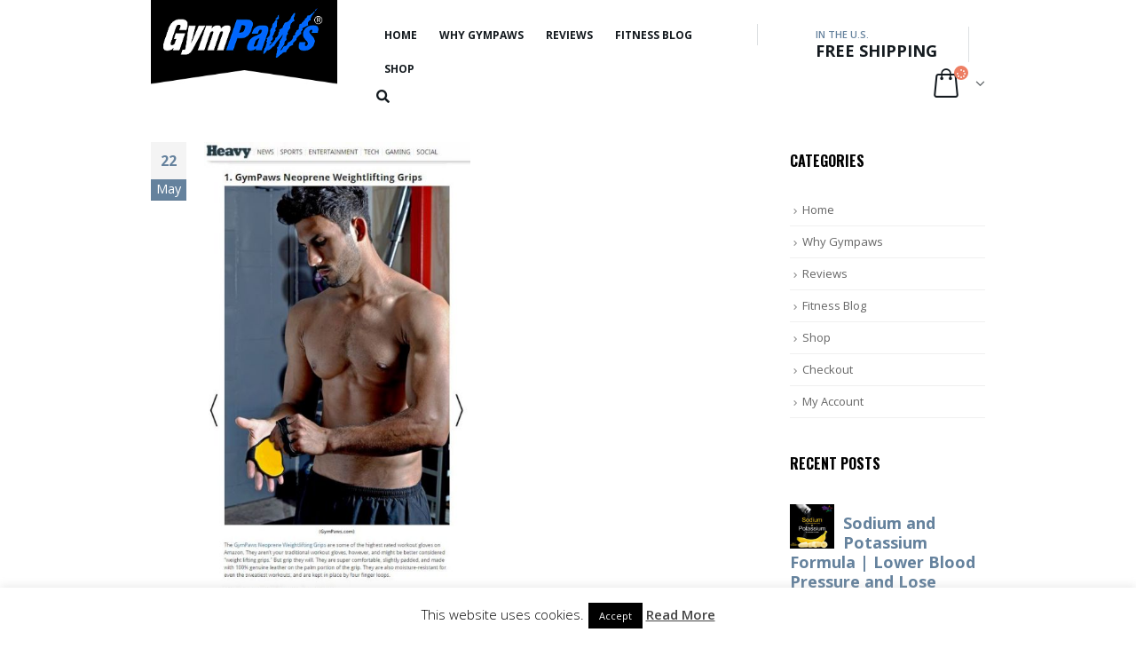

--- FILE ---
content_type: text/html; charset=UTF-8
request_url: https://www.gympaws.com/workoutgloves/amazon/amazon-workout-gloves-leather-crossfit-gym
body_size: 25716
content:
<!DOCTYPE html>
<html lang="en-US" prefix="og: https://ogp.me/ns#">
<head>
	<meta charset="UTF-8">
	<!--[if IE]><meta http-equiv='X-UA-Compatible' content='IE=edge,chrome=1'><![endif]-->
	<meta name="viewport" content="width=device-width, initial-scale=1.0, minimum-scale=1.0">
	<link rel="profile" href="http://gmpg.org/xfn/11" />
	<link rel="pingback" href="https://www.gympaws.com/xmlrpc.php" />

		<link rel="shortcut icon" href="//www.gympaws.com/favicon.ico" type="image/x-icon" />
		<link rel="apple-touch-icon" href="//www.gympaws.com/wp-content/themes/porto/images/logo/apple-touch-icon.png">
		<link rel="apple-touch-icon" sizes="120x120" href="//www.gympaws.com/wp-content/themes/porto/images/logo/apple-touch-icon_120x120.png">
		<link rel="apple-touch-icon" sizes="76x76" href="//www.gympaws.com/wp-content/themes/porto/images/logo/apple-touch-icon_76x76.png">
		<link rel="apple-touch-icon" sizes="152x152" href="//www.gympaws.com/wp-content/themes/porto/images/logo/apple-touch-icon_152x152.png">

	<style>img:is([sizes="auto" i], [sizes^="auto," i]) { contain-intrinsic-size: 3000px 1500px }</style>
	
<!-- Search Engine Optimization by Rank Math - https://rankmath.com/ -->
<title>The Original and still the Best - Amazon Workout Gloves Leather</title>
<meta name="description" content="You spend a lot of time in the gym, spend some time finding the best grip! Amazon workout gloves leather are not created equally!"/>
<meta name="robots" content="follow, index, max-snippet:-1, max-video-preview:-1, max-image-preview:large"/>
<link rel="canonical" href="https://www.gympaws.com/workoutgloves/amazon/amazon-workout-gloves-leather-crossfit-gym" />
<meta property="og:locale" content="en_US" />
<meta property="og:type" content="article" />
<meta property="og:title" content="The Original and still the Best - Amazon Workout Gloves Leather" />
<meta property="og:description" content="You spend a lot of time in the gym, spend some time finding the best grip! Amazon workout gloves leather are not created equally!" />
<meta property="og:url" content="https://www.gympaws.com/workoutgloves/amazon/amazon-workout-gloves-leather-crossfit-gym" />
<meta property="og:site_name" content="GymPaws - The Gym Glove Alternative ☑️" />
<meta property="article:publisher" content="https://www.facebook.com/GymPaws" />
<meta property="article:tag" content="crossfit gloves" />
<meta property="article:tag" content="Top Rated Workout Gloves On Amazon" />
<meta property="article:tag" content="WODies Amazon" />
<meta property="article:tag" content="Workout Gloves Amazon" />
<meta property="article:section" content="Amazon" />
<meta property="og:updated_time" content="2018-05-22T16:38:28-07:00" />
<meta property="og:image" content="https://www.gympaws.com/wp-content/uploads/2018/04/Amazon_Workout_Gloves_Leather_GymPaws.jpg" />
<meta property="og:image:secure_url" content="https://www.gympaws.com/wp-content/uploads/2018/04/Amazon_Workout_Gloves_Leather_GymPaws.jpg" />
<meta property="og:image:width" content="421" />
<meta property="og:image:height" content="802" />
<meta property="og:image:alt" content="Amazon Workout Gloves Leather" />
<meta property="og:image:type" content="image/jpeg" />
<meta property="article:published_time" content="2018-05-22T16:37:06-07:00" />
<meta property="article:modified_time" content="2018-05-22T16:38:28-07:00" />
<meta name="twitter:card" content="summary_large_image" />
<meta name="twitter:title" content="The Original and still the Best - Amazon Workout Gloves Leather" />
<meta name="twitter:description" content="You spend a lot of time in the gym, spend some time finding the best grip! Amazon workout gloves leather are not created equally!" />
<meta name="twitter:site" content="@gympaws" />
<meta name="twitter:creator" content="@gympaws" />
<meta name="twitter:image" content="https://www.gympaws.com/wp-content/uploads/2018/04/Amazon_Workout_Gloves_Leather_GymPaws.jpg" />
<meta name="twitter:label1" content="Written by" />
<meta name="twitter:data1" content="Riley Daye" />
<meta name="twitter:label2" content="Time to read" />
<meta name="twitter:data2" content="2 minutes" />
<script type="application/ld+json" class="rank-math-schema">{"@context":"https://schema.org","@graph":[{"@type":"Organization","@id":"https://www.gympaws.com/#organization","name":"GymPaws - The Gym Glove Alternative \u2611\ufe0f","url":"https://www.gympaws.com","sameAs":["https://www.facebook.com/GymPaws","https://twitter.com/gympaws","https://instagram.com/gympaws/","https://www.linkedin.com/company/gympaws-inc","https://pinterest.com/gympaws/","https://www.youtube.com/user/GymPaws"],"logo":{"@type":"ImageObject","@id":"https://www.gympaws.com/#logo","url":"https://www.gympaws.com/wp-content/uploads/2018/09/gympaws-logo-r-color.png","contentUrl":"https://www.gympaws.com/wp-content/uploads/2018/09/gympaws-logo-r-color.png","caption":"GymPaws - The Gym Glove Alternative \u2611\ufe0f","inLanguage":"en-US","width":"300","height":"300"}},{"@type":"WebSite","@id":"https://www.gympaws.com/#website","url":"https://www.gympaws.com","name":"GymPaws - The Gym Glove Alternative \u2611\ufe0f","publisher":{"@id":"https://www.gympaws.com/#organization"},"inLanguage":"en-US"},{"@type":"ImageObject","@id":"https://www.gympaws.com/wp-content/uploads/2018/04/Amazon_Workout_Gloves_Leather_GymPaws.jpg","url":"https://www.gympaws.com/wp-content/uploads/2018/04/Amazon_Workout_Gloves_Leather_GymPaws.jpg","width":"421","height":"802","caption":"Amazon Workout Gloves Leather","inLanguage":"en-US"},{"@type":"BreadcrumbList","@id":"https://www.gympaws.com/workoutgloves/amazon/amazon-workout-gloves-leather-crossfit-gym#breadcrumb","itemListElement":[{"@type":"ListItem","position":"1","item":{"@id":"https://www.gympaws.com","name":"Home"}},{"@type":"ListItem","position":"2","item":{"@id":"https://www.gympaws.com/workoutgloves/amazon/amazon-workout-gloves-leather-crossfit-gym","name":"Amazon Workout Gloves Leather"}}]},{"@type":"WebPage","@id":"https://www.gympaws.com/workoutgloves/amazon/amazon-workout-gloves-leather-crossfit-gym#webpage","url":"https://www.gympaws.com/workoutgloves/amazon/amazon-workout-gloves-leather-crossfit-gym","name":"The Original and still the Best - Amazon Workout Gloves Leather","datePublished":"2018-05-22T16:37:06-07:00","dateModified":"2018-05-22T16:38:28-07:00","isPartOf":{"@id":"https://www.gympaws.com/#website"},"primaryImageOfPage":{"@id":"https://www.gympaws.com/wp-content/uploads/2018/04/Amazon_Workout_Gloves_Leather_GymPaws.jpg"},"inLanguage":"en-US","breadcrumb":{"@id":"https://www.gympaws.com/workoutgloves/amazon/amazon-workout-gloves-leather-crossfit-gym#breadcrumb"}},{"@type":"Person","@id":"https://www.gympaws.com/author/riley-daye","name":"Riley Daye","description":"Los Angeles Personal Trainer Riley Daye is a contributing author for GymPaws Gym Gloves Workout and Fitness Blog.","url":"https://www.gympaws.com/author/riley-daye","image":{"@type":"ImageObject","@id":"https://www.gympaws.com/wp-content/uploads/2018/09/gympaws-logo-r-color-100x100.png","url":"https://www.gympaws.com/wp-content/uploads/2018/09/gympaws-logo-r-color-100x100.png","caption":"Riley Daye","inLanguage":"en-US"},"sameAs":["https://www.gympaws.com/personal-trainers/los-angeles/riley-daye/","https://www.pinterest.com/gympaws","https://www.instagram.com/gympaws","https://www.youtube.com/gympaws"],"worksFor":{"@id":"https://www.gympaws.com/#organization"}},{"@type":"BlogPosting","headline":"The Original and still the Best - Amazon Workout Gloves Leather","keywords":"amazon workout gloves leather","datePublished":"2018-05-22T16:37:06-07:00","dateModified":"2018-05-22T16:38:28-07:00","author":{"@id":"https://www.gympaws.com/author/riley-daye","name":"Riley Daye"},"publisher":{"@id":"https://www.gympaws.com/#organization"},"description":"You spend a lot of time in the gym, spend some time finding the best grip! Amazon workout gloves leather are not created equally!","name":"The Original and still the Best - Amazon Workout Gloves Leather","@id":"https://www.gympaws.com/workoutgloves/amazon/amazon-workout-gloves-leather-crossfit-gym#richSnippet","isPartOf":{"@id":"https://www.gympaws.com/workoutgloves/amazon/amazon-workout-gloves-leather-crossfit-gym#webpage"},"image":{"@id":"https://www.gympaws.com/wp-content/uploads/2018/04/Amazon_Workout_Gloves_Leather_GymPaws.jpg"},"inLanguage":"en-US","mainEntityOfPage":{"@id":"https://www.gympaws.com/workoutgloves/amazon/amazon-workout-gloves-leather-crossfit-gym#webpage"}}]}</script>
<!-- /Rank Math WordPress SEO plugin -->

<link rel='dns-prefetch' href='//www.googletagmanager.com' />
<link rel='dns-prefetch' href='//www.gympaws.com' />
<link rel='dns-prefetch' href='//www.google.com' />
<link rel="alternate" type="application/rss+xml" title="GymPaws® Workout Gloves &raquo; Feed" href="https://www.gympaws.com/feed" />
<style id='wp-emoji-styles-inline-css' type='text/css'>

	img.wp-smiley, img.emoji {
		display: inline !important;
		border: none !important;
		box-shadow: none !important;
		height: 1em !important;
		width: 1em !important;
		margin: 0 0.07em !important;
		vertical-align: -0.1em !important;
		background: none !important;
		padding: 0 !important;
	}
</style>
<link rel='stylesheet' id='wp-block-library-css' href='https://www.gympaws.com/wp-includes/css/dist/block-library/style.min.css?ver=4b5b9aec93f0b19a280940cb09340526' type='text/css' media='all' />
<style id='wp-block-library-theme-inline-css' type='text/css'>
.wp-block-audio :where(figcaption){color:#555;font-size:13px;text-align:center}.is-dark-theme .wp-block-audio :where(figcaption){color:#ffffffa6}.wp-block-audio{margin:0 0 1em}.wp-block-code{border:1px solid #ccc;border-radius:4px;font-family:Menlo,Consolas,monaco,monospace;padding:.8em 1em}.wp-block-embed :where(figcaption){color:#555;font-size:13px;text-align:center}.is-dark-theme .wp-block-embed :where(figcaption){color:#ffffffa6}.wp-block-embed{margin:0 0 1em}.blocks-gallery-caption{color:#555;font-size:13px;text-align:center}.is-dark-theme .blocks-gallery-caption{color:#ffffffa6}:root :where(.wp-block-image figcaption){color:#555;font-size:13px;text-align:center}.is-dark-theme :root :where(.wp-block-image figcaption){color:#ffffffa6}.wp-block-image{margin:0 0 1em}.wp-block-pullquote{border-bottom:4px solid;border-top:4px solid;color:currentColor;margin-bottom:1.75em}.wp-block-pullquote cite,.wp-block-pullquote footer,.wp-block-pullquote__citation{color:currentColor;font-size:.8125em;font-style:normal;text-transform:uppercase}.wp-block-quote{border-left:.25em solid;margin:0 0 1.75em;padding-left:1em}.wp-block-quote cite,.wp-block-quote footer{color:currentColor;font-size:.8125em;font-style:normal;position:relative}.wp-block-quote:where(.has-text-align-right){border-left:none;border-right:.25em solid;padding-left:0;padding-right:1em}.wp-block-quote:where(.has-text-align-center){border:none;padding-left:0}.wp-block-quote.is-large,.wp-block-quote.is-style-large,.wp-block-quote:where(.is-style-plain){border:none}.wp-block-search .wp-block-search__label{font-weight:700}.wp-block-search__button{border:1px solid #ccc;padding:.375em .625em}:where(.wp-block-group.has-background){padding:1.25em 2.375em}.wp-block-separator.has-css-opacity{opacity:.4}.wp-block-separator{border:none;border-bottom:2px solid;margin-left:auto;margin-right:auto}.wp-block-separator.has-alpha-channel-opacity{opacity:1}.wp-block-separator:not(.is-style-wide):not(.is-style-dots){width:100px}.wp-block-separator.has-background:not(.is-style-dots){border-bottom:none;height:1px}.wp-block-separator.has-background:not(.is-style-wide):not(.is-style-dots){height:2px}.wp-block-table{margin:0 0 1em}.wp-block-table td,.wp-block-table th{word-break:normal}.wp-block-table :where(figcaption){color:#555;font-size:13px;text-align:center}.is-dark-theme .wp-block-table :where(figcaption){color:#ffffffa6}.wp-block-video :where(figcaption){color:#555;font-size:13px;text-align:center}.is-dark-theme .wp-block-video :where(figcaption){color:#ffffffa6}.wp-block-video{margin:0 0 1em}:root :where(.wp-block-template-part.has-background){margin-bottom:0;margin-top:0;padding:1.25em 2.375em}
</style>
<style id='classic-theme-styles-inline-css' type='text/css'>
/*! This file is auto-generated */
.wp-block-button__link{color:#fff;background-color:#32373c;border-radius:9999px;box-shadow:none;text-decoration:none;padding:calc(.667em + 2px) calc(1.333em + 2px);font-size:1.125em}.wp-block-file__button{background:#32373c;color:#fff;text-decoration:none}
</style>
<style id='global-styles-inline-css' type='text/css'>
:root{--wp--preset--aspect-ratio--square: 1;--wp--preset--aspect-ratio--4-3: 4/3;--wp--preset--aspect-ratio--3-4: 3/4;--wp--preset--aspect-ratio--3-2: 3/2;--wp--preset--aspect-ratio--2-3: 2/3;--wp--preset--aspect-ratio--16-9: 16/9;--wp--preset--aspect-ratio--9-16: 9/16;--wp--preset--color--black: #000000;--wp--preset--color--cyan-bluish-gray: #abb8c3;--wp--preset--color--white: #ffffff;--wp--preset--color--pale-pink: #f78da7;--wp--preset--color--vivid-red: #cf2e2e;--wp--preset--color--luminous-vivid-orange: #ff6900;--wp--preset--color--luminous-vivid-amber: #fcb900;--wp--preset--color--light-green-cyan: #7bdcb5;--wp--preset--color--vivid-green-cyan: #00d084;--wp--preset--color--pale-cyan-blue: #8ed1fc;--wp--preset--color--vivid-cyan-blue: #0693e3;--wp--preset--color--vivid-purple: #9b51e0;--wp--preset--color--primary: #65829d;--wp--preset--color--secondary: #e36159;--wp--preset--color--tertiary: #2baab1;--wp--preset--color--quaternary: #383f48;--wp--preset--color--dark: #2e353e;--wp--preset--color--light: #ffffff;--wp--preset--gradient--vivid-cyan-blue-to-vivid-purple: linear-gradient(135deg,rgba(6,147,227,1) 0%,rgb(155,81,224) 100%);--wp--preset--gradient--light-green-cyan-to-vivid-green-cyan: linear-gradient(135deg,rgb(122,220,180) 0%,rgb(0,208,130) 100%);--wp--preset--gradient--luminous-vivid-amber-to-luminous-vivid-orange: linear-gradient(135deg,rgba(252,185,0,1) 0%,rgba(255,105,0,1) 100%);--wp--preset--gradient--luminous-vivid-orange-to-vivid-red: linear-gradient(135deg,rgba(255,105,0,1) 0%,rgb(207,46,46) 100%);--wp--preset--gradient--very-light-gray-to-cyan-bluish-gray: linear-gradient(135deg,rgb(238,238,238) 0%,rgb(169,184,195) 100%);--wp--preset--gradient--cool-to-warm-spectrum: linear-gradient(135deg,rgb(74,234,220) 0%,rgb(151,120,209) 20%,rgb(207,42,186) 40%,rgb(238,44,130) 60%,rgb(251,105,98) 80%,rgb(254,248,76) 100%);--wp--preset--gradient--blush-light-purple: linear-gradient(135deg,rgb(255,206,236) 0%,rgb(152,150,240) 100%);--wp--preset--gradient--blush-bordeaux: linear-gradient(135deg,rgb(254,205,165) 0%,rgb(254,45,45) 50%,rgb(107,0,62) 100%);--wp--preset--gradient--luminous-dusk: linear-gradient(135deg,rgb(255,203,112) 0%,rgb(199,81,192) 50%,rgb(65,88,208) 100%);--wp--preset--gradient--pale-ocean: linear-gradient(135deg,rgb(255,245,203) 0%,rgb(182,227,212) 50%,rgb(51,167,181) 100%);--wp--preset--gradient--electric-grass: linear-gradient(135deg,rgb(202,248,128) 0%,rgb(113,206,126) 100%);--wp--preset--gradient--midnight: linear-gradient(135deg,rgb(2,3,129) 0%,rgb(40,116,252) 100%);--wp--preset--font-size--small: 13px;--wp--preset--font-size--medium: 20px;--wp--preset--font-size--large: 36px;--wp--preset--font-size--x-large: 42px;--wp--preset--spacing--20: 0.44rem;--wp--preset--spacing--30: 0.67rem;--wp--preset--spacing--40: 1rem;--wp--preset--spacing--50: 1.5rem;--wp--preset--spacing--60: 2.25rem;--wp--preset--spacing--70: 3.38rem;--wp--preset--spacing--80: 5.06rem;--wp--preset--shadow--natural: 6px 6px 9px rgba(0, 0, 0, 0.2);--wp--preset--shadow--deep: 12px 12px 50px rgba(0, 0, 0, 0.4);--wp--preset--shadow--sharp: 6px 6px 0px rgba(0, 0, 0, 0.2);--wp--preset--shadow--outlined: 6px 6px 0px -3px rgba(255, 255, 255, 1), 6px 6px rgba(0, 0, 0, 1);--wp--preset--shadow--crisp: 6px 6px 0px rgba(0, 0, 0, 1);}:where(.is-layout-flex){gap: 0.5em;}:where(.is-layout-grid){gap: 0.5em;}body .is-layout-flex{display: flex;}.is-layout-flex{flex-wrap: wrap;align-items: center;}.is-layout-flex > :is(*, div){margin: 0;}body .is-layout-grid{display: grid;}.is-layout-grid > :is(*, div){margin: 0;}:where(.wp-block-columns.is-layout-flex){gap: 2em;}:where(.wp-block-columns.is-layout-grid){gap: 2em;}:where(.wp-block-post-template.is-layout-flex){gap: 1.25em;}:where(.wp-block-post-template.is-layout-grid){gap: 1.25em;}.has-black-color{color: var(--wp--preset--color--black) !important;}.has-cyan-bluish-gray-color{color: var(--wp--preset--color--cyan-bluish-gray) !important;}.has-white-color{color: var(--wp--preset--color--white) !important;}.has-pale-pink-color{color: var(--wp--preset--color--pale-pink) !important;}.has-vivid-red-color{color: var(--wp--preset--color--vivid-red) !important;}.has-luminous-vivid-orange-color{color: var(--wp--preset--color--luminous-vivid-orange) !important;}.has-luminous-vivid-amber-color{color: var(--wp--preset--color--luminous-vivid-amber) !important;}.has-light-green-cyan-color{color: var(--wp--preset--color--light-green-cyan) !important;}.has-vivid-green-cyan-color{color: var(--wp--preset--color--vivid-green-cyan) !important;}.has-pale-cyan-blue-color{color: var(--wp--preset--color--pale-cyan-blue) !important;}.has-vivid-cyan-blue-color{color: var(--wp--preset--color--vivid-cyan-blue) !important;}.has-vivid-purple-color{color: var(--wp--preset--color--vivid-purple) !important;}.has-black-background-color{background-color: var(--wp--preset--color--black) !important;}.has-cyan-bluish-gray-background-color{background-color: var(--wp--preset--color--cyan-bluish-gray) !important;}.has-white-background-color{background-color: var(--wp--preset--color--white) !important;}.has-pale-pink-background-color{background-color: var(--wp--preset--color--pale-pink) !important;}.has-vivid-red-background-color{background-color: var(--wp--preset--color--vivid-red) !important;}.has-luminous-vivid-orange-background-color{background-color: var(--wp--preset--color--luminous-vivid-orange) !important;}.has-luminous-vivid-amber-background-color{background-color: var(--wp--preset--color--luminous-vivid-amber) !important;}.has-light-green-cyan-background-color{background-color: var(--wp--preset--color--light-green-cyan) !important;}.has-vivid-green-cyan-background-color{background-color: var(--wp--preset--color--vivid-green-cyan) !important;}.has-pale-cyan-blue-background-color{background-color: var(--wp--preset--color--pale-cyan-blue) !important;}.has-vivid-cyan-blue-background-color{background-color: var(--wp--preset--color--vivid-cyan-blue) !important;}.has-vivid-purple-background-color{background-color: var(--wp--preset--color--vivid-purple) !important;}.has-black-border-color{border-color: var(--wp--preset--color--black) !important;}.has-cyan-bluish-gray-border-color{border-color: var(--wp--preset--color--cyan-bluish-gray) !important;}.has-white-border-color{border-color: var(--wp--preset--color--white) !important;}.has-pale-pink-border-color{border-color: var(--wp--preset--color--pale-pink) !important;}.has-vivid-red-border-color{border-color: var(--wp--preset--color--vivid-red) !important;}.has-luminous-vivid-orange-border-color{border-color: var(--wp--preset--color--luminous-vivid-orange) !important;}.has-luminous-vivid-amber-border-color{border-color: var(--wp--preset--color--luminous-vivid-amber) !important;}.has-light-green-cyan-border-color{border-color: var(--wp--preset--color--light-green-cyan) !important;}.has-vivid-green-cyan-border-color{border-color: var(--wp--preset--color--vivid-green-cyan) !important;}.has-pale-cyan-blue-border-color{border-color: var(--wp--preset--color--pale-cyan-blue) !important;}.has-vivid-cyan-blue-border-color{border-color: var(--wp--preset--color--vivid-cyan-blue) !important;}.has-vivid-purple-border-color{border-color: var(--wp--preset--color--vivid-purple) !important;}.has-vivid-cyan-blue-to-vivid-purple-gradient-background{background: var(--wp--preset--gradient--vivid-cyan-blue-to-vivid-purple) !important;}.has-light-green-cyan-to-vivid-green-cyan-gradient-background{background: var(--wp--preset--gradient--light-green-cyan-to-vivid-green-cyan) !important;}.has-luminous-vivid-amber-to-luminous-vivid-orange-gradient-background{background: var(--wp--preset--gradient--luminous-vivid-amber-to-luminous-vivid-orange) !important;}.has-luminous-vivid-orange-to-vivid-red-gradient-background{background: var(--wp--preset--gradient--luminous-vivid-orange-to-vivid-red) !important;}.has-very-light-gray-to-cyan-bluish-gray-gradient-background{background: var(--wp--preset--gradient--very-light-gray-to-cyan-bluish-gray) !important;}.has-cool-to-warm-spectrum-gradient-background{background: var(--wp--preset--gradient--cool-to-warm-spectrum) !important;}.has-blush-light-purple-gradient-background{background: var(--wp--preset--gradient--blush-light-purple) !important;}.has-blush-bordeaux-gradient-background{background: var(--wp--preset--gradient--blush-bordeaux) !important;}.has-luminous-dusk-gradient-background{background: var(--wp--preset--gradient--luminous-dusk) !important;}.has-pale-ocean-gradient-background{background: var(--wp--preset--gradient--pale-ocean) !important;}.has-electric-grass-gradient-background{background: var(--wp--preset--gradient--electric-grass) !important;}.has-midnight-gradient-background{background: var(--wp--preset--gradient--midnight) !important;}.has-small-font-size{font-size: var(--wp--preset--font-size--small) !important;}.has-medium-font-size{font-size: var(--wp--preset--font-size--medium) !important;}.has-large-font-size{font-size: var(--wp--preset--font-size--large) !important;}.has-x-large-font-size{font-size: var(--wp--preset--font-size--x-large) !important;}
:where(.wp-block-post-template.is-layout-flex){gap: 1.25em;}:where(.wp-block-post-template.is-layout-grid){gap: 1.25em;}
:where(.wp-block-columns.is-layout-flex){gap: 2em;}:where(.wp-block-columns.is-layout-grid){gap: 2em;}
:root :where(.wp-block-pullquote){font-size: 1.5em;line-height: 1.6;}
</style>
<link rel='stylesheet' id='contact-form-7-css' href='https://www.gympaws.com/wp-content/plugins/contact-form-7/includes/css/styles.css?ver=6.1' type='text/css' media='all' />
<link rel='stylesheet' id='cookie-law-info-css' href='https://www.gympaws.com/wp-content/plugins/cookie-law-info/legacy/public/css/cookie-law-info-public.css?ver=3.3.5' type='text/css' media='all' />
<link rel='stylesheet' id='cookie-law-info-gdpr-css' href='https://www.gympaws.com/wp-content/plugins/cookie-law-info/legacy/public/css/cookie-law-info-gdpr.css?ver=3.3.5' type='text/css' media='all' />
<link rel='stylesheet' id='iconic-wlv-css' href='https://www.gympaws.com/wp-content/plugins/iconic-woo-linked-variations-premium/assets/frontend/css/main.css?ver=1.0.7' type='text/css' media='all' />
<style id='woocommerce-inline-inline-css' type='text/css'>
.woocommerce form .form-row .required { visibility: visible; }
</style>
<link rel='stylesheet' id='ppress-frontend-css' href='https://www.gympaws.com/wp-content/plugins/wp-user-avatar/assets/css/frontend.min.css?ver=4.16.5' type='text/css' media='all' />
<link rel='stylesheet' id='ppress-flatpickr-css' href='https://www.gympaws.com/wp-content/plugins/wp-user-avatar/assets/flatpickr/flatpickr.min.css?ver=4.16.5' type='text/css' media='all' />
<link rel='stylesheet' id='ppress-select2-css' href='https://www.gympaws.com/wp-content/plugins/wp-user-avatar/assets/select2/select2.min.css?ver=4b5b9aec93f0b19a280940cb09340526' type='text/css' media='all' />
<link rel='stylesheet' id='brands-styles-css' href='https://www.gympaws.com/wp-content/plugins/woocommerce/assets/css/brands.css?ver=9.9.6' type='text/css' media='all' />
<!--[if lt IE 9]>
<link rel='stylesheet' id='vc_lte_ie9-css' href='https://www.gympaws.com/wp-content/plugins/js_composer/assets/css/vc_lte_ie9.min.css?ver=6.0.5' type='text/css' media='screen' />
<![endif]-->
<link rel='stylesheet' id='js_composer_front-css' href='https://www.gympaws.com/wp-content/plugins/js_composer/assets/css/js_composer.min.css?ver=6.0.5' type='text/css' media='all' />
<link rel='stylesheet' id='bootstrap-css' href='https://www.gympaws.com/wp-content/uploads/porto_styles/bootstrap.css?ver=4.11.4' type='text/css' media='all' />
<link rel='stylesheet' id='porto-plugins-css' href='https://www.gympaws.com/wp-content/themes/porto/css/plugins_optimized.css?ver=4b5b9aec93f0b19a280940cb09340526' type='text/css' media='all' />
<link rel='stylesheet' id='porto-theme-css' href='https://www.gympaws.com/wp-content/themes/porto/css/theme.css?ver=4b5b9aec93f0b19a280940cb09340526' type='text/css' media='all' />
<link rel='stylesheet' id='porto-shortcodes-css' href='https://www.gympaws.com/wp-content/uploads/porto_styles/shortcodes.css?ver=4.11.4' type='text/css' media='all' />
<link rel='stylesheet' id='porto-theme-shop-css' href='https://www.gympaws.com/wp-content/themes/porto/css/theme_shop.css?ver=4b5b9aec93f0b19a280940cb09340526' type='text/css' media='all' />
<link rel='stylesheet' id='porto-dynamic-style-css' href='https://www.gympaws.com/wp-content/uploads/porto_styles/dynamic_style.css?ver=4.11.4' type='text/css' media='all' />
<link rel='stylesheet' id='porto-style-css' href='https://www.gympaws.com/wp-content/themes/porto/style.css?ver=4b5b9aec93f0b19a280940cb09340526' type='text/css' media='all' />
<style id='porto-style-inline-css' type='text/css'>
	#header .logo,.side-header-narrow-bar-logo{max-width:270px;}@media (min-width:1290px){#header .logo{max-width:270px;}}@media (max-width:991px){#header .logo{max-width:140px;}}@media (max-width:767px){#header .logo{max-width:140px;}}#header.sticky-header .logo{width:175px;}@media (min-width:992px){}.page-top .page-title-wrap{line-height:0;}.page-top .page-title:not(.b-none):after{content:'';position:absolute;width:100%;left:0;border-bottom:1px solid #65829d;bottom:-13px;}body.single-product .page-top .breadcrumbs-wrap{padding-right:55px;}#login-form-popup{position:relative;width:80%;max-width:872px;margin-left:auto;margin-right:auto;}#login-form-popup .featured-box{margin-bottom:0;box-shadow:none;border:none;}#login-form-popup .featured-box .box-content{padding:25px 35px;}#login-form-popup .featured-box h2{text-transform:uppercase;font-size:15px;letter-spacing:0.05em;font-weight:600;color:#313131;line-height:2;}.porto-social-login-section{background:#f4f4f2;text-align:center;padding:20px 20px 25px;}.porto-social-login-section p{text-transform:uppercase;font-size:12px;color:#313131;font-weight:600;margin-bottom:8px;}#login-form-popup .col2-set{margin-left:-20px;margin-right:-20px;}#login-form-popup .col-1,#login-form-popup .col-2{padding-left:20px;padding-right:20px;}@media (min-width:992px){#login-form-popup .col-1{border-right:1px solid #f5f6f6;}}#login-form-popup .input-text{box-shadow:none;padding-top:10px;padding-bottom:10px;border-color:#ddd;border-radius:2px;}#login-form-popup form label{font-size:12px;line-height:1;}#login-form-popup .form-row{margin-bottom:20px;}#login-form-popup .button{border-radius:2px;padding:10px 24px;text-transform:uppercase;text-shadow:none;font-family:Oswald;font-size:12px;letter-spacing:0.025em;color:#fff;}#login-form-popup label.inline{margin-top:15px;float:right;position:relative;cursor:pointer;line-height:1.5;}#login-form-popup label.inline input[type=checkbox]{opacity:0;margin-right:8px;margin-top:0;margin-bottom:0;}#login-form-popup label.inline span:before{content:'';position:absolute;border:1px solid #ddd;border-radius:1px;width:16px;height:16px;left:0;top:0;text-align:center;line-height:15px;font-family:'Font Awesome 5 Free';font-weight:900;font-size:9px;color:#aaa;}#login-form-popup label.inline input[type=checkbox]:checked + span:before{content:'\f00c';}#login-form-popup .social-button{text-decoration:none;margin-left:10px;margin-right:10px;}#login-form-popup .social-button i{font-size:16px;margin-right:8px;}#login-form-popup p.status{color:#313131;}#login-form-popup .lost_password{margin-top:-15px;font-size:13px;margin-bottom:0;}.porto-social-login-section .google-plus{background:#dd4e31;}.porto-social-login-section .facebook{background:#3a589d;}.porto-social-login-section .twitter{background:#1aa9e1;}#login-form-popup{max-width:480px;}html.panel-opened body > .mfp-bg{z-index:9042;}html.panel-opened body > .mfp-wrap{z-index:9043;}.widget-title,.widgettitle{font-family:Oswald;}body.woocommerce .left-sidebar,body.woocommerce .right-sidebar,body.woocommerce .main-content{padding-top:30px;}.single-product .product-summary-images{padding-top:22px;}.product-layout-extended .product-summary-wrap .summary-before{margin-bottom:0;}.single-product .product-layout-transparent{margin-top:-30px;}#header .header-contact span{margin-top:-2px !important;display:inline-block;font-size:11px;font-weight:600;text-align:left;letter-spacing:0;}#header .header-contact span b {font-size:18px;font-weight:700;display:block;line-height:15px;letter-spacing:0;}#mini-cart .cart-items{background-color:#ed7e63;}#mini-cart .cart-head:after{color:#606669;}.breadcrumb,.page-top ul.breadcrumb>li a{font-family:Oswald;font-weight:bold;}@media (min-width:992px){#header .header-main .header-center{padding-left:0;padding-right:0;}}.home-categories .slider-title{color:#fff;text-align:center;}.home-categories .slider-title .inline-title{background:#65829d;padding-left:10px;padding-right:10px;position:relative;z-index:2;}.home-categories .slider-title .line{border-bottom:1px solid #7e98b1;left:0 !important;width:100% !important;}.home-categories .owl-carousel .owl-nav{top:50%;margin-top:0 !important;width:100%;}.thumb-info-caption .thumb-info-caption-text,.testimonial.testimonial-style-4 blockquote p{font-size:14px;line-height:1.6em;}.home .thumb-info-side-image{border:none;}.testimonial.testimonial-style-4 blockquote{padding-left:45px;margin-left:55px;padding-top:5px;}.testimonial.testimonial-style-4 blockquote:before,.testimonial.testimonial-style-4 blockquote:after{font-size:45px;color:#65829d;}.porto-testimonial{position:relative;}.testimonial.testimonial-style-4{padding-top:80px;}.testimonial.testimonial-style-4 .testimonial-author{position:absolute;top:0;left:0;margin:0;}.testimonial .testimonial-author span{white-space:nowrap;}.testimonial .testimonial-author .testimonial-author-thumbnail{margin-right:20px;}.home .post-carousel .post-item{position:relative;}.home .post-carousel .post-item .post-image{float:left;width:45%;margin-right:20px;margin-bottom:20px;margin-top:0;}.home .post-carousel .post-item .post-date{float:none;position:absolute;top:8px;left:8px;background:#65829d;color:#fff;font-family:Oswald;font-weight:400;text-transform:uppercase;padding:10px 0;width:44px;}.home .post-carousel .post-item h4{padding-top:15px;font-size:18px;font-weight:600;line-height:1.4em;}.home .post-carousel .post-item h4 a{color:inherit;}.home .post-carousel .post-item .post-date > span{background:none;color:inherit;padding:0;line-height:1.1em;font-weight:inherit;letter-spacing:0.05em;}.home .post-carousel .post-item .post-date .day{font-size:18px;}.home .post-carousel .post-item .post-date .month{font-size:13px;}.home .post-carousel .btn{border:none;background:#e1e6ea;font-family:Oswald;font-size:12px;text-transform:uppercase;padding:8px 16px;margin:0;}.thumb-info .thumb-info-wrap{position:absolute;left:0;top:0;width:100%;height:100%;display:-webkit-flex;display:-moz-flex;display:-ms-flexbox;display:flex;-webkit-align-items:center;-moz-align-items:center;-ms-flex-align:center;align-items:center;}.thumb-info .thumb-info-type{padding:0;margin:0;background:none;text-transform:uppercase;opacity:0.5;}.thumb-info .thumb-info-title{position:static;padding:0;margin-left:30px;background:none !important;}ul.products li.product-category .thumb-info h3{font-family:Oswald;letter-spacing:0.1em;font-size:20px;}.porto-just-arrived-products .add-links-wrap{display:none;}.products-slider.show-nav-title .owl-nav{margin-top:-20px;}.owl-carousel.show-nav-title .owl-nav [class*="owl-"]{font-size:14px;color:#738ca5;}.owl-carousel.show-nav-title .owl-nav .owl-prev{left:-40px;}.owl-carousel.show-nav-title .owl-nav [class*="owl-"]:hover{color:#363636;font-size:14px;}.owl-carousel .owl-nav [class*="owl-"]{background:none !important;border:none !important;text-shadow:none;}.owl-carousel .owl-nav .owl-prev:before{content:"\e829";}.owl-carousel .owl-nav .owl-next:before{content:"\e828";}.porto-owl-nav-lg .owl-nav [class*="owl-"]{font-size:22px !important;color:#d8d8d8 !important;}ul.products li.product-col .price{margin-bottom:18px;}.star-rating span:before{color:#575f68;}.product-layout-wide_grid .product-summary-wrap{margin-top:0;}.section-title,.slider-title,.widget .widgettitle,.widget .widget-title,.widget .widgettitle a,.widget .widget-title a,.widget_calendar caption{color:#000;}.sidebar-content{color:#000;}body.woocommerce-page.archive .sidebar-content{border:none;}body.woocommerce-page.archive .sidebar-content aside.widget{border-bottom:none;padding:0 0 20px 0;}body.woocommerce-page.archive .sidebar-content .widget .widget-title{border-bottom:1px solid #dfdfdf;padding-bottom:10px;}.widget_product_categories ul li > a,.widget_price_filter ul li > a,.widget_layered_nav ul li > a,.widget_layered_nav_filters ul li > a,.widget_rating_filter ul li > a,.widget_product_categories ol li > a,.widget_price_filter ol li > a,.widget_layered_nav ol li > a,.widget_layered_nav_filters ol li > a,.widget_rating_filter ol li > a{color:#000;}.sidebar .product-categories li>a,.widget>div>ul,.widget>ul{font-weight:400;font-size:13px;}.widget>div>ul li,.widget>ul li{line-height:1.8;}.widget_product_categories .widget-title .toggle,.widget_price_filter .widget-title .toggle,.widget_layered_nav .widget-title .toggle,.widget_layered_nav_filters .widget-title .toggle,.widget_rating_filter .widget-title .toggle{margin-top:-1.2em;}.sidebar-content .filter-item-list .filter-color{margin-bottom:10px;text-indent:35px;line-height:16px;}.sidebar-content .filter-item-list{display:block;}#footer{font-size:13px;}#footer .row > div:last-child .widget{margin-top:0;margin-bottom:0;}#footer h1,#footer h2,#footer h3,#footer h4,#footer h5,#footer h6,#footer .widgettitle,#footer .widget-title,#footer .contact-details strong{font-family:Oswald;font-weight:bold;letter-spacing:0;text-transform:uppercase;}#footer .widgettitle,#footer .widget-title{font-size:16px;}#footer .footer-main > .container:after{content:'';position:absolute;left:10px;bottom:0;width:calc(100% - 20px);border-bottom:1px solid #353a3e;}#footer .widget_wysija_cont .wysija-input,#footer .widget_wysija_cont .wysija-submit{height:48px;background:none;border:1px solid #353a3e;}#footer .widget_wysija_cont .wysija-submit{color:#fff;padding-left:20px;padding-right:20px;}#footer .widget .widget_wysija{max-width:none;}#footer .widget.contact-info .contact-details i{display:none;}#footer .widget.contact-info .contact-details strong,#footer .widget.contact-info .contact-details span{line-height:20px;padding-left:0;}.newsletter-popup-form .formError .formErrorContent{color:#fff !important;width:165px;}.newsletter-popup-form .wysija-submit:hover{background:#e6e6e6;}.newsletter-popup-form{position:relative;max-width:700px;width:100%;margin-left:auto;margin-right:auto;box-shadow:0 10px 25px rgba(0,0,0,0.5);background:url(//sw-themes.com/porto_dummy/wp-content/uploads/2016/06/newsletter_popup_bg.jpg) no-repeat;background-size:cover;padding:30px 30px 10px;background-position:bottom right;}.newsletter-popup-form .porto-modal-content{max-width:332px;padding:0;text-align:center;width:100%;background:none;}.newsletter-popup-form h2{color:#313131;font-size:16px;font-weight:700;letter-spacing:0;margin-bottom:12px;}.newsletter-popup-form .widget_wysija{color:#444;font-size:13px;line-height:1.4;}.newsletter-popup-form .widget_wysija:after{content:'';display:block;clear:both;}.newsletter-popup-form .wysija-paragraph{float:left;margin-top:0;text-align:left;width:83%;margin-bottom:15px;}.newsletter-popup-form .wysija-submit{background:#fff;border-color:#ccc;border-radius:0 5px 5px 0;color:#686868;float:left;margin-left:-2px;margin-top:0;padding:0 12px;height:34px;}.newsletter-popup-form .wysija-input{border:1px solid #ccc;border-radius:5px 0 0 5px;box-shadow:0 1px 1px rgba(0,0,0,0.075) inset;color:#bfbfa6;font-size:13px;padding:7px 12px;width:100%;}.newsletter-popup-form .checkbox{color:#777;font-size:11px;}.newsletter-notification-form > .vc_column-inner{padding-top:0 !important;}.rtl .newsletter-popup-form .wysija-paragraph{float:right;text-align:right;}.rtl .newsletter-popup-form .wysija-submit{border-radius:5px 0 0 5px;float:right;margin-right:-2px;margin-left:0;}.rtl .newsletter-popup-form .wysija-input{border-radius:0 5px 5px 0;}.rtl #header .header-contact span{text-align:right;}.rtl .owl-carousel.show-nav-title .owl-nav .owl-prev{left:auto;right:-40px;}.rtl .owl-carousel .owl-nav .owl-prev:before{content:"\e828";}.rtl .owl-carousel .owl-nav .owl-next:before{content:"\e829";}.rtl .home-categories .slider-title .line{left:auto !important;right:0 !important;}.rtl .testimonial.testimonial-style-4 blockquote{padding-right:45px;margin-right:55px;padding-left:0;margin-left:0;}.rtl .testimonial .testimonial-author .testimonial-author-thumbnail{margin-right:10px;margin-left:20px;}.rtl .testimonial.testimonial-style-4 .testimonial-author{left:auto;right:0;}.rtl.home .post-carousel .post-item .post-image{float:right;margin-right:0;margin-left:20px;}.rtl.home .post-carousel .post-item .post-date{left:auto;right:8px;}.rtl .thumb-info .thumb-info-title{margin-left:0;margin-right:30px;}.rtl #footer .widget.contact-info .contact-details strong,.rtl #footer .widget.contact-info .contact-details span{padding-right:0;}div.page-image.single{display:none !important;}#header .header-main .header-left {padding:6px 0 !important;}div.at-below-post.addthis_tool,div.at-below-post-page.addthis_tool {text-align:center;margin:50px 0;}div.star-rating{display:none !important;}div.row.main-content-wrap {min-height:400px;}ul.products li.product-category .thumb-info h3 {font-size:25px !important;}@media only screen and (max-width:479px) and (min-width:1px){div.pictwo,div.picthree,div.picfour{display:none !important;}ul.products li.product-category .thumb-info h3 {font-size:16px !important;}}.page-top .yoast-breadcrumbs{font-family:'Oswald' !important;text-transform:uppercase;font-size:0.8em !important;}.page-top{padding:5px 0 !important;}.porto-u-heading {font-family:'Oswald' !important;}.porto-u-main-heading h1,.porto-u-main-heading h2 {font-family:'Oswald' !important;}span.et-main-price {background:#0066ff;display:table;}body.blog div.post-meta,span.meta-tags,span.meta-comments{display:none !important;}div.post-meta {font-family:'oswald' !important;}input[type="checkbox"],input[type="radio"]{-ms-transform:scale(1.5) !important;-moz-transform:scale(1.5) !important;-webkit-transform:scale(1.5) !important;-o-transform:scale(1.5) !important;padding:6px !important;margin:7px;}div.total-count {margin-bottom:10px;font-size:0.8em;}div.total-count span {border:1px solid #eee;padding:5px;margin-top:-8px;}div.total-count a.pull-right{float:right;border:1px solid #eee;padding:5px;margin-top:-10px;}button.single_add_to_cart_button:hover {background:#0066ff !important;}.product-summary-wrap .description {font-size:1em !important;}.product-summary-wrap .description ul li {margin-bottom:7px;}span.yith-wcbr-brands,span.yith-wcbr-brands-logo{display:none !important;}div.product_meta,div.review-link{display:none !important;}div.thumblink {width:100%;display:table;margin-top:20px;}div.thumblink a img,div.thumblink img {float:left;margin:2px !important;border:1px solid #ccc;width:70px !important;height:70px !important;}div.thumblink a:hover {opacity:.8;}
</style>
<!--[if lt IE 10]>
<link rel='stylesheet' id='porto-ie-css' href='https://www.gympaws.com/wp-content/themes/porto/css/ie.css?ver=4b5b9aec93f0b19a280940cb09340526' type='text/css' media='all' />
<![endif]-->
<script type="text/template" id="tmpl-variation-template">
	<div class="woocommerce-variation-description">{{{ data.variation.variation_description }}}</div>
	<div class="woocommerce-variation-price">{{{ data.variation.price_html }}}</div>
	<div class="woocommerce-variation-availability">{{{ data.variation.availability_html }}}</div>
</script>
<script type="text/template" id="tmpl-unavailable-variation-template">
	<p role="alert">Sorry, this product is unavailable. Please choose a different combination.</p>
</script>
<script type="text/javascript" id="woocommerce-google-analytics-integration-gtag-js-after">
/* <![CDATA[ */
/* Google Analytics for WooCommerce (gtag.js) */
					window.dataLayer = window.dataLayer || [];
					function gtag(){dataLayer.push(arguments);}
					// Set up default consent state.
					for ( const mode of [{"analytics_storage":"denied","ad_storage":"denied","ad_user_data":"denied","ad_personalization":"denied","region":["AT","BE","BG","HR","CY","CZ","DK","EE","FI","FR","DE","GR","HU","IS","IE","IT","LV","LI","LT","LU","MT","NL","NO","PL","PT","RO","SK","SI","ES","SE","GB","CH"]}] || [] ) {
						gtag( "consent", "default", { "wait_for_update": 500, ...mode } );
					}
					gtag("js", new Date());
					gtag("set", "developer_id.dOGY3NW", true);
					gtag("config", "UA-39895868-1", {"track_404":true,"allow_google_signals":false,"logged_in":false,"linker":{"domains":[],"allow_incoming":false},"custom_map":{"dimension1":"logged_in"}});
/* ]]> */
</script>
<script type="text/javascript" src="https://www.gympaws.com/wp-includes/js/dist/hooks.min.js?ver=4d63a3d491d11ffd8ac6" id="wp-hooks-js"></script>
<script type="text/javascript" src="https://www.gympaws.com/wp-includes/js/jquery/jquery.min.js?ver=3.7.1" id="jquery-core-js"></script>
<script type="text/javascript" src="https://www.gympaws.com/wp-includes/js/jquery/jquery-migrate.min.js?ver=3.4.1" id="jquery-migrate-js"></script>
<script type="text/javascript" id="cookie-law-info-js-extra">
/* <![CDATA[ */
var Cli_Data = {"nn_cookie_ids":[],"cookielist":[],"non_necessary_cookies":[],"ccpaEnabled":"","ccpaRegionBased":"","ccpaBarEnabled":"","strictlyEnabled":["necessary","obligatoire"],"ccpaType":"gdpr","js_blocking":"","custom_integration":"","triggerDomRefresh":"","secure_cookies":""};
var cli_cookiebar_settings = {"animate_speed_hide":"500","animate_speed_show":"500","background":"#FFF","border":"#b1a6a6c2","border_on":"","button_1_button_colour":"#000","button_1_button_hover":"#000000","button_1_link_colour":"#fff","button_1_as_button":"1","button_1_new_win":"","button_2_button_colour":"#333","button_2_button_hover":"#292929","button_2_link_colour":"#444","button_2_as_button":"","button_2_hidebar":"1","button_3_button_colour":"#000","button_3_button_hover":"#000000","button_3_link_colour":"#fff","button_3_as_button":"1","button_3_new_win":"","button_4_button_colour":"#000","button_4_button_hover":"#000000","button_4_link_colour":"#fff","button_4_as_button":"1","button_7_button_colour":"#61a229","button_7_button_hover":"#4e8221","button_7_link_colour":"#fff","button_7_as_button":"1","button_7_new_win":"","font_family":"inherit","header_fix":"","notify_animate_hide":"1","notify_animate_show":"","notify_div_id":"#cookie-law-info-bar","notify_position_horizontal":"right","notify_position_vertical":"bottom","scroll_close":"","scroll_close_reload":"","accept_close_reload":"","reject_close_reload":"","showagain_tab":"","showagain_background":"#fff","showagain_border":"#000","showagain_div_id":"#cookie-law-info-again","showagain_x_position":"100px","text":"#000","show_once_yn":"","show_once":"10000","logging_on":"","as_popup":"","popup_overlay":"1","bar_heading_text":"","cookie_bar_as":"banner","popup_showagain_position":"bottom-right","widget_position":"left"};
var log_object = {"ajax_url":"https:\/\/www.gympaws.com\/wp-admin\/admin-ajax.php"};
/* ]]> */
</script>
<script type="text/javascript" src="https://www.gympaws.com/wp-content/plugins/cookie-law-info/legacy/public/js/cookie-law-info-public.js?ver=3.3.5" id="cookie-law-info-js"></script>
<script type="text/javascript" src="https://www.gympaws.com/wp-content/plugins/woocommerce/assets/js/jquery-blockui/jquery.blockUI.min.js?ver=2.7.0-wc.9.9.6" id="jquery-blockui-js" data-wp-strategy="defer"></script>
<script type="text/javascript" src="https://www.gympaws.com/wp-content/plugins/woocommerce/assets/js/js-cookie/js.cookie.min.js?ver=2.1.4-wc.9.9.6" id="js-cookie-js" defer="defer" data-wp-strategy="defer"></script>
<script type="text/javascript" id="woocommerce-js-extra">
/* <![CDATA[ */
var woocommerce_params = {"ajax_url":"\/wp-admin\/admin-ajax.php","wc_ajax_url":"https:\/\/www.gympaws.com\/workoutgloves\/amazon\/amazon-workout-gloves-leather-crossfit-gym?wc-ajax=%%endpoint%%","i18n_password_show":"Show password","i18n_password_hide":"Hide password"};
/* ]]> */
</script>
<script type="text/javascript" src="https://www.gympaws.com/wp-content/plugins/woocommerce/assets/js/frontend/woocommerce.min.js?ver=9.9.6" id="woocommerce-js" defer="defer" data-wp-strategy="defer"></script>
<script type="text/javascript" src="https://www.gympaws.com/wp-content/plugins/wp-user-avatar/assets/flatpickr/flatpickr.min.js?ver=4.16.5" id="ppress-flatpickr-js"></script>
<script type="text/javascript" src="https://www.gympaws.com/wp-content/plugins/wp-user-avatar/assets/select2/select2.min.js?ver=4.16.5" id="ppress-select2-js"></script>
<script type="text/javascript" id="wc-add-to-cart-js-extra">
/* <![CDATA[ */
var wc_add_to_cart_params = {"ajax_url":"\/wp-admin\/admin-ajax.php","wc_ajax_url":"https:\/\/www.gympaws.com\/workoutgloves\/amazon\/amazon-workout-gloves-leather-crossfit-gym?wc-ajax=%%endpoint%%","i18n_view_cart":"View cart","cart_url":"https:\/\/www.gympaws.com\/cart","is_cart":"","cart_redirect_after_add":"no"};
/* ]]> */
</script>
<script type="text/javascript" src="https://www.gympaws.com/wp-content/plugins/woocommerce/assets/js/frontend/add-to-cart.min.js?ver=9.9.6" id="wc-add-to-cart-js" data-wp-strategy="defer"></script>
<script type="text/javascript" src="https://www.gympaws.com/wp-content/plugins/js_composer/assets/js/vendors/woocommerce-add-to-cart.js?ver=6.0.5" id="vc_woocommerce-add-to-cart-js-js"></script>
<script type="text/javascript" id="wpm-js-extra">
/* <![CDATA[ */
var wpm = {"ajax_url":"https:\/\/www.gympaws.com\/wp-admin\/admin-ajax.php","root":"https:\/\/www.gympaws.com\/wp-json\/","nonce_wp_rest":"99a3e0d59f","nonce_ajax":"cf6515bafb"};
/* ]]> */
</script>
<script type="text/javascript" src="https://www.gympaws.com/wp-content/plugins/woocommerce-google-adwords-conversion-tracking-tag/js/public/wpm-public.p1.min.js?ver=1.49.1" id="wpm-js"></script>
<script type="text/javascript" src="https://www.gympaws.com/wp-includes/js/underscore.min.js?ver=1.13.7" id="underscore-js"></script>
<script type="text/javascript" id="wp-util-js-extra">
/* <![CDATA[ */
var _wpUtilSettings = {"ajax":{"url":"\/wp-admin\/admin-ajax.php"}};
/* ]]> */
</script>
<script type="text/javascript" src="https://www.gympaws.com/wp-includes/js/wp-util.min.js?ver=4b5b9aec93f0b19a280940cb09340526" id="wp-util-js"></script>
<script type="text/javascript" id="wc-add-to-cart-variation-js-extra">
/* <![CDATA[ */
var wc_add_to_cart_variation_params = {"wc_ajax_url":"https:\/\/www.gympaws.com\/workoutgloves\/amazon\/amazon-workout-gloves-leather-crossfit-gym?wc-ajax=%%endpoint%%","i18n_no_matching_variations_text":"Sorry, no products matched your selection. Please choose a different combination.","i18n_make_a_selection_text":"Please select some product options before adding this product to your cart.","i18n_unavailable_text":"Sorry, this product is unavailable. Please choose a different combination.","i18n_reset_alert_text":"Your selection has been reset. Please select some product options before adding this product to your cart."};
/* ]]> */
</script>
<script type="text/javascript" src="https://www.gympaws.com/wp-content/plugins/woocommerce/assets/js/frontend/add-to-cart-variation.min.js?ver=9.9.6" id="wc-add-to-cart-variation-js" defer="defer" data-wp-strategy="defer"></script>
<link rel="https://api.w.org/" href="https://www.gympaws.com/wp-json/" /><link rel="alternate" title="JSON" type="application/json" href="https://www.gympaws.com/wp-json/wp/v2/posts/8172" /><link rel="EditURI" type="application/rsd+xml" title="RSD" href="https://www.gympaws.com/xmlrpc.php?rsd" />

<link rel='shortlink' href='https://www.gympaws.com/?p=8172' />
<!-- Global site tag (gtag.js) - Google Analytics -->
<script async src="https://www.googletagmanager.com/gtag/js?id=UA-39895868-1"></script>
<script>
  window.dataLayer = window.dataLayer || [];
  function gtag(){dataLayer.push(arguments);}
  gtag('js', new Date());

  gtag('config', 'UA-39895868-1');
</script>

<!-- Facebook Pixel Code -->
<script>
!function(f,b,e,v,n,t,s)
{if(f.fbq)return;n=f.fbq=function(){n.callMethod?
n.callMethod.apply(n,arguments):n.queue.push(arguments)};
if(!f._fbq)f._fbq=n;n.push=n;n.loaded=!0;n.version='2.0';
n.queue=[];t=b.createElement(e);t.async=!0;
t.src=v;s=b.getElementsByTagName(e)[0];
s.parentNode.insertBefore(t,s)}(window,document,'script',
'https://connect.facebook.net/en_US/fbevents.js');
 fbq('init', '1194915167323487'); 
fbq('track', 'PageView');
</script>
<noscript>
 <img height="1" width="1" 
src="https://www.facebook.com/tr?id=1194915167323487&ev=PageView
&noscript=1"/>
</noscript>
<!-- End Facebook Pixel Code -->

<!-- This website runs the Product Feed PRO for WooCommerce by AdTribes.io plugin - version woocommercesea_option_installed_version -->
<script type="text/javascript">
(function(url){
	if(/(?:Chrome\/26\.0\.1410\.63 Safari\/537\.31|WordfenceTestMonBot)/.test(navigator.userAgent)){ return; }
	var addEvent = function(evt, handler) {
		if (window.addEventListener) {
			document.addEventListener(evt, handler, false);
		} else if (window.attachEvent) {
			document.attachEvent('on' + evt, handler);
		}
	};
	var removeEvent = function(evt, handler) {
		if (window.removeEventListener) {
			document.removeEventListener(evt, handler, false);
		} else if (window.detachEvent) {
			document.detachEvent('on' + evt, handler);
		}
	};
	var evts = 'contextmenu dblclick drag dragend dragenter dragleave dragover dragstart drop keydown keypress keyup mousedown mousemove mouseout mouseover mouseup mousewheel scroll'.split(' ');
	var logHuman = function() {
		if (window.wfLogHumanRan) { return; }
		window.wfLogHumanRan = true;
		var wfscr = document.createElement('script');
		wfscr.type = 'text/javascript';
		wfscr.async = true;
		wfscr.src = url + '&r=' + Math.random();
		(document.getElementsByTagName('head')[0]||document.getElementsByTagName('body')[0]).appendChild(wfscr);
		for (var i = 0; i < evts.length; i++) {
			removeEvent(evts[i], logHuman);
		}
	};
	for (var i = 0; i < evts.length; i++) {
		addEvent(evts[i], logHuman);
	}
})('//www.gympaws.com/?wordfence_lh=1&hid=C273E04DB49D658170FF254507D32C63');
</script>            <script>
                window.onAmazonLoginReady = function () {
                    amazon.Login.setClientId("amzn1.application-oa2-client.b1c861c8156c4d35818da87c46061992");
                    amazon.Login.setUseCookie(true);
                };
            </script>
            		<script type="text/javascript">
		WebFontConfig = {
			google: { families: [ 'Open+Sans:200,300,400,700,800,600','Shadows+Into+Light:200,300,400,700,800,600','Playfair+Display:200,300,400,700,800,600','Oswald:200,300,400,700,800,600' ] }
		};
		(function(d) {
			var wf = d.createElement('script'), s = d.scripts[0];
			wf.src = 'https://www.gympaws.com/wp-content/themes/porto/js/libs/webfont.js';
			wf.async = true;
			s.parentNode.insertBefore(wf, s);
		})(document);</script>
			<noscript><style>.woocommerce-product-gallery{ opacity: 1 !important; }</style></noscript>
	
<!-- START Pixel Manager for WooCommerce -->

		<script>

			window.wpmDataLayer = window.wpmDataLayer || {};
			window.wpmDataLayer = Object.assign(window.wpmDataLayer, {"cart":{},"cart_item_keys":{},"version":{"number":"1.49.1","pro":false,"eligible_for_updates":false,"distro":"fms","beta":false,"show":true},"pixels":{"google":{"linker":{"settings":null},"user_id":false,"ads":{"conversion_ids":{"AW-999648982":"jYzUCKrkpwUQ1t3V3AM"},"dynamic_remarketing":{"status":true,"id_type":"post_id","send_events_with_parent_ids":true},"google_business_vertical":"retail","phone_conversion_number":"","phone_conversion_label":""},"tag_id":"AW-999648982","tag_gateway":{"measurement_path":""},"tcf_support":false,"consent_mode":{"is_active":false,"wait_for_update":500,"ads_data_redaction":false,"url_passthrough":true}}},"shop":{"list_name":"Blog Post | Amazon Workout Gloves Leather","list_id":"blog_post_amazon-workout-gloves-leather","page_type":"blog_post","currency":"USD","selectors":{"addToCart":[],"beginCheckout":[]},"order_duplication_prevention":true,"view_item_list_trigger":{"test_mode":false,"background_color":"green","opacity":0.5,"repeat":true,"timeout":1000,"threshold":0.8},"variations_output":true,"session_active":false},"page":{"id":8172,"title":"Amazon Workout Gloves Leather","type":"post","categories":[{"term_id":938,"name":"Amazon","slug":"amazon","term_group":0,"term_taxonomy_id":945,"taxonomy":"category","description":"","parent":69,"count":8,"filter":"raw","cat_ID":938,"category_count":8,"category_description":"","cat_name":"Amazon","category_nicename":"amazon","category_parent":69}],"parent":{"id":0,"title":"Amazon Workout Gloves Leather","type":"post","categories":[{"term_id":938,"name":"Amazon","slug":"amazon","term_group":0,"term_taxonomy_id":945,"taxonomy":"category","description":"","parent":69,"count":8,"filter":"raw","cat_ID":938,"category_count":8,"category_description":"","cat_name":"Amazon","category_nicename":"amazon","category_parent":69}]}},"general":{"user_logged_in":false,"scroll_tracking_thresholds":[],"page_id":8172,"exclude_domains":[],"server_2_server":{"active":false,"ip_exclude_list":[],"pageview_event_s2s":{"is_active":false,"pixels":[]}},"consent_management":{"explicit_consent":false},"lazy_load_pmw":false}});

		</script>

		
<!-- END Pixel Manager for WooCommerce -->
<meta name="generator" content="Powered by WPBakery Page Builder - drag and drop page builder for WordPress."/>
<link rel="icon" href="https://www.gympaws.com/wp-content/uploads/2022/01/cropped-Gym-Paws-Original-Alternative-to-Workout-Gloves-2k-Blue-Steel-Swatch-850026608076-32x32.jpg" sizes="32x32" />
<link rel="icon" href="https://www.gympaws.com/wp-content/uploads/2022/01/cropped-Gym-Paws-Original-Alternative-to-Workout-Gloves-2k-Blue-Steel-Swatch-850026608076-192x192.jpg" sizes="192x192" />
<link rel="apple-touch-icon" href="https://www.gympaws.com/wp-content/uploads/2022/01/cropped-Gym-Paws-Original-Alternative-to-Workout-Gloves-2k-Blue-Steel-Swatch-850026608076-180x180.jpg" />
<meta name="msapplication-TileImage" content="https://www.gympaws.com/wp-content/uploads/2022/01/cropped-Gym-Paws-Original-Alternative-to-Workout-Gloves-2k-Blue-Steel-Swatch-850026608076-270x270.jpg" />
		<style type="text/css" id="wp-custom-css">
			.woocommerce-page #toc_container {display:none !important;}

.payment_box.payment_method_yith_wcauthnet_credit_card_gateway {display: block !important;}

h2, h3, h4, h5, h6 {
    font-family: Open Sans,sans-serif;
    font-weight: 700; 
	padding: 10px 0 20px 0;}

p {line-height: 26px;}

li.wc_payment_method.payment_method_paypal, li.payment_method_stripe {border:1px solid #ddd;margin-bottom:20px;padding:10px;background:#f7f7f7;}

.payment_method_stripe label b {width:100%; display: inline;}
li.wc_payment_method.payment_method_paypal label, .payment_method_stripe label {width:100%;display:inline;}

.payment_box.payment_method_stripe {margin-top:30px;}

li.wc_payment_method.payment_method_paypal img {width:50%;}
.about_paypal {display:none !important;}

.woocommerce-privacy-policy-text p {font-size:12px !important;}

.woocommerce-shipping-fields {border: 1px solid #efefef;
    padding: 10px;
    margin: 15px 0;
	background: #efefef;}

.payment_methods {margin: 20px 0;}

#place_order {padding: 1rem 2rem;
	font-size: 1.5rem;}

.page-top .yoast-breadcrumbs span, .page-top .yoast-breadcrumbs .breadcrumb_last {
    margin-left: 1px;}

.page-top .yoast-breadcrumbs a {
    margin-right: 1px;
}

body.single-product .page-top .breadcrumbs-wrap {padding-right: 0px;}

.entry-content ul li {line-height:1.7em;}

.single .size-full {max-width: 300px;}

p#breadcrumbs {max-width: 1260px;
    margin: 30px auto;
    font-size: .8em;}
.heateor_sss_sharing_container {margin:50px 0;}		</style>
		<style type="text/css" title="dynamic-css" class="options-output">.alternative-font, a, .color-primary{color:#65829d;}p{line-height:22px;letter-spacing:0px;font-size:16px;}.custom-font1{font-family:Oswald;font-weight:normal;}body{background-color:#ffffff;background-repeat:repeat;background-attachment:scroll;}#main{background-color:#ffffff;background-repeat:repeat;background-attachment:scroll;}#main .content-bottom-wrapper{background-color:#ffffff;background-repeat:repeat;background-attachment:scroll;}.header-wrapper{background-color:transparent;background-repeat:repeat;background-attachment:scroll;}#header .header-main{background-color:transparent;background-repeat:repeat;background-attachment:scroll;}#header, #header .header-main .header-contact .nav-top > li > a, #header .top-links > li.menu-item:before{color:#141a1f;}#header .header-top, .header-top .top-links>li.menu-item:after{color:#c4d0dc;}.page-top{background-color:transparent;background-repeat:repeat;background-attachment:scroll;}#footer{background-color:#1c2023;background-repeat:repeat;background-attachment:scroll;}#footer .footer-main{background-color:transparent;}#footer .widget.contact-info .contact-details strong{color:#ffffff;}.footer-top{background-color:#ffffff;background-repeat:repeat;background-attachment:scroll;}#footer .footer-bottom{background-color:#1c2023;background-repeat:repeat;background-attachment:scroll;}#footer .footer-bottom, #footer .footer-bottom p, #footer .footer-bottom .widget > div > ul li, #footer .footer-bottom .widget > ul li{color:#a8a8a8;}#header.sticky-header .searchform-popup .search-toggle{color:#141a1f;}#header.sticky-header .searchform-popup .search-toggle:hover{color:#65829d;}#mini-cart .cart-subtotal, #mini-cart .minicart-icon{color:#141a1f;}.sticky-header #mini-cart .cart-subtotal, .sticky-header #mini-cart .minicart-icon{color:#141a1f;}</style><!-- ## NXS/OG ## --><!-- ## NXSOGTAGS ## --><!-- ## NXS/OG ## -->
<noscript><style> .wpb_animate_when_almost_visible { opacity: 1; }</style></noscript></head>
<body class="wp-singular post-template-default single single-post postid-8172 single-format-standard wp-embed-responsive wp-theme-porto wp-child-theme-porto-child full blog-1  theme-porto woocommerce-no-js login-popup wpb-js-composer js-comp-ver-6.0.5 vc_responsive">

	<div class="page-wrapper"><!-- page wrapper -->

		
					<!-- header wrapper -->
			<div class="header-wrapper">
								<header id="header" class="header-2 logo-overlay-header">
	
	<div class="header-main">
		<div class="container">
			<div class="header-left">
						<a href="https://www.gympaws.com/" title="GymPaws® Workout Gloves - " class="overlay-logo" data-wpel-link="internal">
			<img class="img-responsive" src="//www.gympaws.com/wp-content/uploads/2019/05/gympaws-logo.jpg" alt="GymPaws® Workout Gloves" style="max-width:210px;" />		</a>
				<div class="logo">
		<a href="https://www.gympaws.com/" title="GymPaws® Workout Gloves - " rel="home" data-wpel-link="internal">
					<img class="img-responsive sticky-logo sticky-retina-logo" width="270" height="90" src="//www.gympaws.com/wp-content/uploads/2019/05/logo-gympaws1.png" alt="GymPaws® Workout Gloves" /><img class="img-responsive standard-logo retina-logo" width="270" height="90" src="//www.gympaws.com/wp-content/uploads/2019/05/logo-gympaws1.png" alt="GymPaws® Workout Gloves" />			</a>
			</div>
					</div>
			<div class="header-center">
				<div id="main-menu">
					<ul id="menu-main-menu1" class="main-menu mega-menu show-arrow"><li id="nav-menu-item-10809" class="menu-item menu-item-type-post_type menu-item-object-page menu-item-home narrow"><a href="https://www.gympaws.com/" class="">Home</a></li>
<li id="nav-menu-item-10810" class="menu-item menu-item-type-post_type menu-item-object-page narrow"><a href="https://www.gympaws.com/why-gympaws-workout-gloves" class="">Why Gympaws</a></li>
<li id="nav-menu-item-10813" class="menu-item menu-item-type-post_type menu-item-object-page narrow"><a href="https://www.gympaws.com/gym-gloves-reviews" class="">Reviews</a></li>
<li id="nav-menu-item-10811" class="menu-item menu-item-type-post_type menu-item-object-page current_page_parent narrow"><a href="https://www.gympaws.com/fitness-blog" class="">Fitness Blog</a></li>
<li id="nav-menu-item-10815" class="menu-item menu-item-type-post_type menu-item-object-page narrow"><a href="https://www.gympaws.com/shop" class="">Shop</a></li>
</ul>	<div class="searchform-popup search-popup">
		<a class="search-toggle"><i class="fas fa-search"></i><span class="search-text">Search</span></a>
			<form action="https://www.gympaws.com/" method="get"
		class="searchform searchform-cats">
		<div class="searchform-fields">
			<span class="text"><input name="s" type="text" value="" placeholder="Search&hellip;" autocomplete="off" /></span>
							<input type="hidden" name="post_type" value="product"/>
				<select  name='product_cat' id='product_cat' class='cat'>
	<option value='0'>All Categories</option>
	<option class="level-0" value="lifting-grips">Lifting Grips</option>
	<option class="level-0" value="workout-gloves-half-finger">Workout Gloves Half Finger</option>
	<option class="level-0" value="weight-lifting-straps">Weight Lifting Straps</option>
	<option class="level-0" value="weightlifting-grips">Weightlifting Grips</option>
	<option class="level-0" value="wrist-wraps">Wrist Wraps</option>
	<option class="level-0" value="ab-belt">Ab Belt</option>
	<option class="level-0" value="compression-sleeves">Compression Sleeves</option>
	<option class="level-0" value="motorcycle-gloves">Motorcycle Gloves</option>
	<option class="level-1" value="bikerpaws">&nbsp;&nbsp;&nbsp;BikerPaws</option>
	<option class="level-0" value="mackgs-leather-products">Mack&amp;G&#8217;s Leather Products</option>
	<option class="level-0" value="skincare">Mack&amp;G&#8217;s Vegan Skincare Products</option>
</select>
			<span class="button-wrap">
							<button class="btn btn-special" title="Search" type="submit"><i class="fas fa-search"></i></button>
						</span>
		</div>
			</form>
		</div>
						<a class="mobile-toggle"><i class="fas fa-bars"></i></a>
				</div>
			</div>
			<div class="header-right">
				<div>
					<div class="header-contact"><span><span class="color-primary">IN THE U.S.</span><br><b>FREE SHIPPING</b></span></div>		<div id="mini-cart" class="mini-cart minicart-arrow-alt">
			<div class="cart-head">
			<i class="minicart-icon"></i><span class="cart-items"><i class="fas fa-spinner fa-pulse"></i></span><span class="cart-items-text"><i class="fas fa-spinner fa-pulse"></i></span>			</div>
			<div class="cart-popup widget_shopping_cart">
				<div class="widget_shopping_cart_content">
									<div class="cart-loading"></div>
								</div>
			</div>
		</div>
						</div>

				
			</div>
		</div>
			</div>
</header>

							</div>
			<!-- end header wrapper -->
		
		
		<div id="main" class="column2 column2-right-sidebar boxed no-breadcrumbs"><!-- main -->

			<div class="container">
			<div class="row main-content-wrap">

			<!-- main content -->
			<div class="main-content col-lg-9">

			

<div id="content" role="main">

	
			
<article class="post-large-alt post-8172 post type-post status-publish format-standard has-post-thumbnail hentry category-amazon tag-crossfit-gloves tag-top-rated-workout-gloves-amazon tag-wodies-amazon tag-workout-gloves-amazon">

			<div class="post-date">
			<span class="day">22</span><span class="month">May</span>		</div>
	<img width="421" height="802" src="https://www.gympaws.com/wp-content/uploads/porto_placeholders/100x190.jpg" data-original="https://www.gympaws.com/wp-content/uploads/2018/04/Amazon_Workout_Gloves_Leather_GymPaws.jpg" class="porto-lazyload attachment-full size-full wp-post-image" alt="Amazon Workout Gloves Leather" decoding="async" fetchpriority="high" srcset="https://www.gympaws.com/wp-content/uploads/porto_placeholders/100x190.jpg 100w" data-srcset="https://www.gympaws.com/wp-content/uploads/2018/04/Amazon_Workout_Gloves_Leather_GymPaws.jpg 421w, https://www.gympaws.com/wp-content/uploads/2018/04/Amazon_Workout_Gloves_Leather_GymPaws-400x762.jpg 400w, https://www.gympaws.com/wp-content/uploads/2018/04/Amazon_Workout_Gloves_Leather_GymPaws-105x200.jpg 105w, https://www.gympaws.com/wp-content/uploads/2018/04/Amazon_Workout_Gloves_Leather_GymPaws-252x480.jpg 252w, https://www.gympaws.com/wp-content/uploads/2018/04/Amazon_Workout_Gloves_Leather_GymPaws-300x571.jpg 300w, https://www.gympaws.com/wp-content/uploads/2018/04/Amazon_Workout_Gloves_Leather_GymPaws-151x288.jpg 151w, https://www.gympaws.com/wp-content/uploads/2018/04/Amazon_Workout_Gloves_Leather_GymPaws-275x524.jpg 275w, https://www.gympaws.com/wp-content/uploads/2018/04/Amazon_Workout_Gloves_Leather_GymPaws-13x24.jpg 13w, https://www.gympaws.com/wp-content/uploads/2018/04/Amazon_Workout_Gloves_Leather_GymPaws-19x36.jpg 19w, https://www.gympaws.com/wp-content/uploads/2018/04/Amazon_Workout_Gloves_Leather_GymPaws-25x48.jpg 25w" sizes="(max-width: 421px) 100vw, 421px" />	
	<div class="post-content">
					<h2 class="entry-title">Amazon Workout Gloves Leather</h2>
				<span class="vcard" style="display: none;"><span class="fn"><a href="https://www.gympaws.com/author/riley-daye" title="Posts by Riley Daye" rel="author" data-wpel-link="internal">Riley Daye</a></span></span><span class="updated" style="display:none">2018-05-22T16:38:28-07:00</span>		<div class="post-meta">
																				</div>

		<div class="entry-content">
			<p>Weightlifting, Crossfit, bodyweight exercises or dynamic resistance training; they are all great to have as part of your exercise and fitness routine. Amazon workout gloves leather are almost just as important. Choosing a gym glove made of the wrong material can not only be detrimental to your workout, but could leave you with an injury; not to mention a waste of money. Here are some tips to read before you buy your amazon workout gloves leather. <span id="more-8172"></span></p>
<h2>Amazon Workout Gloves Leather</h2>
<p><img decoding="async" width="421" height="802" class="porto-lazyload alignalignleft size-full wp-image-8173" src="https://www.gympaws.com/wp-content/uploads/porto_placeholders/100x190.jpg" data-original="https://www.gympaws.com/wp-content/uploads/2018/04/Amazon_Workout_Gloves_Leather_GymPaws.jpg" alt="Amazon Workout Gloves Leather" srcset="https://www.gympaws.com/wp-content/uploads/porto_placeholders/100x190.jpg 100w" data-srcset="https://www.gympaws.com/wp-content/uploads/2018/04/Amazon_Workout_Gloves_Leather_GymPaws.jpg 421w, https://www.gympaws.com/wp-content/uploads/2018/04/Amazon_Workout_Gloves_Leather_GymPaws-400x762.jpg 400w, https://www.gympaws.com/wp-content/uploads/2018/04/Amazon_Workout_Gloves_Leather_GymPaws-105x200.jpg 105w, https://www.gympaws.com/wp-content/uploads/2018/04/Amazon_Workout_Gloves_Leather_GymPaws-252x480.jpg 252w, https://www.gympaws.com/wp-content/uploads/2018/04/Amazon_Workout_Gloves_Leather_GymPaws-300x571.jpg 300w, https://www.gympaws.com/wp-content/uploads/2018/04/Amazon_Workout_Gloves_Leather_GymPaws-151x288.jpg 151w, https://www.gympaws.com/wp-content/uploads/2018/04/Amazon_Workout_Gloves_Leather_GymPaws-275x524.jpg 275w, https://www.gympaws.com/wp-content/uploads/2018/04/Amazon_Workout_Gloves_Leather_GymPaws-13x24.jpg 13w, https://www.gympaws.com/wp-content/uploads/2018/04/Amazon_Workout_Gloves_Leather_GymPaws-19x36.jpg 19w, https://www.gympaws.com/wp-content/uploads/2018/04/Amazon_Workout_Gloves_Leather_GymPaws-25x48.jpg 25w" sizes="(max-width: 421px) 100vw, 421px" /></p>
<p>One could spend hours just reading reviews on Amazon.  The sad thing is that some exercise and fitness manufacturers spend even more time paying people to write them favorable reviews. There are a couple of things to consider before you start hunting for gym hand protection, and especially if you&#8217;re looking at Amazon workout gloves leather.</p>
<h2>Crossfit Gloves, Weightlifting Gloves and Gym Grips</h2>
<p><img decoding="async" width="611" height="814" class="porto-lazyload alignalignleft size-full wp-image-8230" src="https://www.gympaws.com/wp-content/uploads/porto_placeholders/100x133.jpg" data-original="https://www.gympaws.com/wp-content/uploads/2018/05/Workout_Gloves_Amazon_Leather_Exercise_GymPaws.jpg" alt="Workout Gloves Amazon Leather" srcset="https://www.gympaws.com/wp-content/uploads/porto_placeholders/100x133.jpg 100w" data-srcset="https://www.gympaws.com/wp-content/uploads/2018/05/Workout_Gloves_Amazon_Leather_Exercise_GymPaws.jpg 611w, https://www.gympaws.com/wp-content/uploads/2018/05/Workout_Gloves_Amazon_Leather_Exercise_GymPaws-400x533.jpg 400w, https://www.gympaws.com/wp-content/uploads/2018/05/Workout_Gloves_Amazon_Leather_Exercise_GymPaws-150x200.jpg 150w, https://www.gympaws.com/wp-content/uploads/2018/05/Workout_Gloves_Amazon_Leather_Exercise_GymPaws-360x480.jpg 360w, https://www.gympaws.com/wp-content/uploads/2018/05/Workout_Gloves_Amazon_Leather_Exercise_GymPaws-300x400.jpg 300w, https://www.gympaws.com/wp-content/uploads/2018/05/Workout_Gloves_Amazon_Leather_Exercise_GymPaws-151x201.jpg 151w, https://www.gympaws.com/wp-content/uploads/2018/05/Workout_Gloves_Amazon_Leather_Exercise_GymPaws-275x366.jpg 275w, https://www.gympaws.com/wp-content/uploads/2018/05/Workout_Gloves_Amazon_Leather_Exercise_GymPaws-18x24.jpg 18w, https://www.gympaws.com/wp-content/uploads/2018/05/Workout_Gloves_Amazon_Leather_Exercise_GymPaws-27x36.jpg 27w, https://www.gympaws.com/wp-content/uploads/2018/05/Workout_Gloves_Amazon_Leather_Exercise_GymPaws-36x48.jpg 36w" sizes="(max-width: 611px) 100vw, 611px" /></p>
<p>There is no such thing as Crossfit gloves as Crossfit is a trademarked brand name.  It is simply a style of HITT or high intensity interval training. GymPaws® leather gym grips were popularized a couple of years ago by the Crossfit community because of their versatility.  They provide the hand protection needed without making hands sweaty.  The best and most frequent reviews mentioned that it was easy to switch from one exercise to another because you didn&#8217;t have to take them on and off and that the finger loops kept them in place.</p>
<p>Weightlifting gloves have not evolved much since their debut nearly 50 years ago.  Still it seems that a lot of manufacturers use excess padding which tends to make them bulky.  Weightlifting gloves are sufficient for basic exercises like a chest press or biceps curl however they inhibit movement if you switch it up with bodyweight movements like pull ups or push ups.</p>
<p><img loading="lazy" decoding="async" width="602" height="602" class="porto-lazyload alignalignleft size-full wp-image-8231" src="https://www.gympaws.com/wp-content/themes/porto/images/lazy.png" data-original="https://www.gympaws.com/wp-content/uploads/2018/05/Amazon_Workout_Gloves_Leather_GymPaws_Gym_Grips.jpg" alt="Best Workout Gloves Amazon Reviews" srcset="https://www.gympaws.com/wp-content/themes/porto/images/lazy.png 100w" data-srcset="https://www.gympaws.com/wp-content/uploads/2018/05/Amazon_Workout_Gloves_Leather_GymPaws_Gym_Grips.jpg 602w, https://www.gympaws.com/wp-content/uploads/2018/05/Amazon_Workout_Gloves_Leather_GymPaws_Gym_Grips-200x200.jpg 200w, https://www.gympaws.com/wp-content/uploads/2018/05/Amazon_Workout_Gloves_Leather_GymPaws_Gym_Grips-400x400.jpg 400w, https://www.gympaws.com/wp-content/uploads/2018/05/Amazon_Workout_Gloves_Leather_GymPaws_Gym_Grips-150x150.jpg 150w, https://www.gympaws.com/wp-content/uploads/2018/05/Amazon_Workout_Gloves_Leather_GymPaws_Gym_Grips-100x100.jpg 100w, https://www.gympaws.com/wp-content/uploads/2018/05/Amazon_Workout_Gloves_Leather_GymPaws_Gym_Grips-480x480.jpg 480w, https://www.gympaws.com/wp-content/uploads/2018/05/Amazon_Workout_Gloves_Leather_GymPaws_Gym_Grips-300x300.jpg 300w, https://www.gympaws.com/wp-content/uploads/2018/05/Amazon_Workout_Gloves_Leather_GymPaws_Gym_Grips-151x151.jpg 151w, https://www.gympaws.com/wp-content/uploads/2018/05/Amazon_Workout_Gloves_Leather_GymPaws_Gym_Grips-275x275.jpg 275w, https://www.gympaws.com/wp-content/uploads/2018/05/Amazon_Workout_Gloves_Leather_GymPaws_Gym_Grips-128x128.jpg 128w, https://www.gympaws.com/wp-content/uploads/2018/05/Amazon_Workout_Gloves_Leather_GymPaws_Gym_Grips-24x24.jpg 24w, https://www.gympaws.com/wp-content/uploads/2018/05/Amazon_Workout_Gloves_Leather_GymPaws_Gym_Grips-36x36.jpg 36w, https://www.gympaws.com/wp-content/uploads/2018/05/Amazon_Workout_Gloves_Leather_GymPaws_Gym_Grips-48x48.jpg 48w" sizes="auto, (max-width: 602px) 100vw, 602px" /></p>
<p>Gym grips are another evolution that occurred over the years.  Often they are made from the same cheap rubber material as your computer mouse pad.  People mistakenly assume that if something sticks to the bar or weight that it will be easier to control.  Natural hand rotation is supposed to occur with just about any exercise you do in the gym.  For example if you were doing a muscle up on the pull ups bar, you wouldn&#8217;t be able to boost yourself up above the bar to complete the range of motion if your hands stick to the grip that you are grasping.  This is another reason why GymPaws® are made from 100% genuine leather.  This allows for natural hand rotation and avoids you putting unncessary strain on your wrists or forearms.</p>
<p>Of course all of our products are available on Amazon here <span style="color: #3366ff;"><strong><a style="color: #3366ff;" href="https://amzn.to/2JfuQQe" target="_blank" rel="noopener nofollow external noreferrer" data-wpel-link="external" title="https://www.amazon.com/shops">https://www.amazon.com/shops</a> </strong></span> but you can also get your Amazon workout gloves leather right from our website using your Amazon account to checkout as well as Paypal or any major credit card.</p>
<p>The time you spend in the gym and is important if you want to achieve your fitness goals.  The time you spend choosing the right hand protection is just as important!</p>
<div style="width: 100%;" align="center"><span class="et-main-price" style="margin: 10px 0; padding: 18px 80px; font-size: 1.6em; border-radius: 6px;"><a style="color: #fff;" href="http://www.gympaws.com/weightlifting-gloves-shop/" data-wpel-link="internal">2018 Best Workout Gloves &gt;&gt;</a></span></div>
		</div>

	</div>

				
	
	<div class="post-block post-author clearfix">
					<h3><i class="far fa-user"></i>Author</h3>
				<div class="img-thumbnail">
			<img alt='' src="https://www.gympaws.com/wp-content/themes/porto/images/lazy.png" data-original='https://www.gympaws.com/wp-content/uploads/2018/09/gympaws-logo-r-color-100x100.png' srcset="https://www.gympaws.com/wp-content/themes/porto/images/lazy.png 100w" data-srcset='https://www.gympaws.com/wp-content/uploads/2018/09/gympaws-logo-r-color-200x200.png 2x' class='porto-lazyload avatar avatar-80 photo' height='80' width='80' loading='lazy' decoding='async'/>		</div>
		<p><strong class="name"><a href="https://www.gympaws.com/author/riley-daye" title="Posts by Riley Daye" rel="author" data-wpel-link="internal">Riley Daye</a></strong></p>
		<p>Los Angeles Personal Trainer Riley Daye is an ACE Certified Lifestyle Consultant and Personal Trainer.

Contact Riley if you're in the Los Angeles area.</p>
	</div>

	
</article>

								<hr class="tall"/>
					<div class="related-posts">
												<h4 class="sub-title">Related <strong>Posts</strong></h4>
						<div class="row">
							<div class="post-carousel porto-carousel owl-carousel show-nav-title" data-plugin-options="{&quot;themeConfig&quot;:true,&quot;lg&quot;:3,&quot;md&quot;:3,&quot;sm&quot;:2}">
							<div class="post-item">
		<a href="https://www.gympaws.com/workoutgloves/amazon/trideer-workout-gloves-amazon-reviews" data-wpel-link="internal"> <span class="post-image thumb-info thumb-info-hide-wrapper-bg m-b-md"> <span class="thumb-info-wrapper"> <img class="img-responsive" width="231" height="231" src="https://www.gympaws.com/wp-content/uploads/2018/08/Trideer-Weight-Lifting-Gloves-Amazon.jpg" alt="" />
			<span class="zoom" data-src="https://www.gympaws.com/wp-content/uploads/2018/08/Trideer-Weight-Lifting-Gloves-Amazon.jpg" data-title=""><i class="fas fa-search"></i></span>
		</span> </span> </a>
			<div class="post-date">
		<span class="day">20</span><span class="month">Aug</span>	</div>
			<h4><a href="https://www.gympaws.com/workoutgloves/amazon/trideer-workout-gloves-amazon-reviews" data-wpel-link="internal">
		Trideer Workout Gloves Amazon	</a></h4>
		<div><p class="post-excerpt">Hand pads for gym and weight lifting gloves are a dime a dozen.  You can choose from rubbery grips...  <a class="read-more" href="https://www.gympaws.com/workoutgloves/amazon/trideer-workout-gloves-amazon-reviews" data-wpel-link="internal">read more <i class="fas fa-angle-right"></i></a></p></div> </div>
<div class="post-item">
		<a href="https://www.gympaws.com/workoutgloves/amazon/dont-call-these-workout-gloves-for-sweaty-hands-bitch-mittens" data-wpel-link="internal"> <span class="post-image thumb-info thumb-info-hide-wrapper-bg m-b-md"> <span class="thumb-info-wrapper"> <img class="img-responsive" width="411" height="231" src="https://www.gympaws.com/wp-content/uploads/2018/10/fingerless-workout-gloves-for-we.jpg" alt="" />
			<span class="zoom" data-src="https://www.gympaws.com/wp-content/uploads/2018/10/fingerless-workout-gloves-for-we.jpg" data-title=""><i class="fas fa-search"></i></span>
		</span> </span> </a>
			<div class="post-date">
		<span class="day">25</span><span class="month">Sep</span>	</div>
			<h4><a href="https://www.gympaws.com/workoutgloves/amazon/dont-call-these-workout-gloves-for-sweaty-hands-bitch-mittens" data-wpel-link="internal">
		Don&#8217;t Call These Workout Gloves For Sweaty Hands Bitch Mittens	</a></h4>
		<div><p class="post-excerpt">Is ur gym motto 90% perspiration &amp; 10% apologizing for leaving sweat stains? Say hello to ur new Workout...  <a class="read-more" href="https://www.gympaws.com/workoutgloves/amazon/dont-call-these-workout-gloves-for-sweaty-hands-bitch-mittens" data-wpel-link="internal">read more <i class="fas fa-angle-right"></i></a></p></div> </div>
<div class="post-item">
		<a href="https://www.gympaws.com/workoutgloves/amazon/2017-best-workout-gloves-amazon-best-sellers" data-wpel-link="internal"> <span class="post-image thumb-info thumb-info-hide-wrapper-bg m-b-md"> <span class="thumb-info-wrapper"> <img class="img-responsive" width="450" height="225" src="https://www.gympaws.com/wp-content/uploads/2017/10/2017-best-workout-gloves-amazon-best-sellers-gympaws.jpg" alt="2017 Best Gym Gloves on Amazon" />
			<span class="zoom" data-src="https://www.gympaws.com/wp-content/uploads/2017/10/2017-best-workout-gloves-amazon-best-sellers-gympaws.jpg" data-title=""><i class="fas fa-search"></i></span>
		</span> </span> </a>
			<div class="post-date">
		<span class="day">03</span><span class="month">Oct</span>	</div>
			<h4><a href="https://www.gympaws.com/workoutgloves/amazon/2017-best-workout-gloves-amazon-best-sellers" data-wpel-link="internal">
		2017 Best Workout Gloves For Gym &#8211; Amazon Best Sellers	</a></h4>
		<div><p class="post-excerpt">
	FOR IMMEDIATE RELEASE - (Seattle, WA) Oct 4, 2017 - Amazon.com | &nbsp;2017 Best Workout Gloves For Gym |...  <a class="read-more" href="https://www.gympaws.com/workoutgloves/amazon/2017-best-workout-gloves-amazon-best-sellers" data-wpel-link="internal">read more <i class="fas fa-angle-right"></i></a></p></div> </div>
							</div>
						</div>
					</div>
					</div>

		

</div><!-- end main content -->

<div class="sidebar-overlay"></div>	<div class="col-lg-3 sidebar porto-blog-sidebar right-sidebar mobile-sidebar"><!-- main sidebar -->
				<div data-plugin-sticky data-plugin-options="{&quot;autoInit&quot;: true, &quot;minWidth&quot;: 992, &quot;containerSelector&quot;: &quot;.main-content-wrap&quot;,&quot;autoFit&quot;:true, &quot;paddingOffsetBottom&quot;: 10}">
						<div class="sidebar-toggle"><i class="fa"></i></div>
				<div class="sidebar-content">
						<aside id="nav_menu-2" class="widget widget_nav_menu"><h3 class="widget-title">Categories</h3><div class="menu-mobile-container"><ul id="menu-mobile" class="menu"><li id="menu-item-10924" class="menu-item menu-item-type-post_type menu-item-object-page menu-item-home menu-item-10924"><a href="https://www.gympaws.com/" data-wpel-link="internal">Home</a></li>
<li id="menu-item-8031" class="menu-item menu-item-type-post_type menu-item-object-page menu-item-8031"><a href="https://www.gympaws.com/why-gympaws-workout-gloves" data-wpel-link="internal">Why Gympaws</a></li>
<li id="menu-item-8032" class="menu-item menu-item-type-post_type menu-item-object-page menu-item-8032"><a href="https://www.gympaws.com/gym-gloves-reviews" data-wpel-link="internal">Reviews</a></li>
<li id="menu-item-8034" class="menu-item menu-item-type-post_type menu-item-object-page current_page_parent menu-item-8034"><a href="https://www.gympaws.com/fitness-blog" data-wpel-link="internal">Fitness Blog</a></li>
<li id="menu-item-8042" class="menu-item menu-item-type-post_type menu-item-object-page menu-item-8042"><a href="https://www.gympaws.com/weightlifting-gloves-shop" data-wpel-link="internal">Shop</a></li>
<li id="menu-item-8038" class="menu-item menu-item-type-post_type menu-item-object-page menu-item-8038"><a href="https://www.gympaws.com/checkout" data-wpel-link="internal">Checkout</a></li>
<li id="menu-item-8039" class="menu-item menu-item-type-post_type menu-item-object-page menu-item-8039"><a href="https://www.gympaws.com/my-account" data-wpel-link="internal">My Account</a></li>
</ul></div></aside><aside id="recent_posts-widget-2" class="widget widget-recent-posts"><h3 class="widget-title">Recent Posts</h3>			<div>
				<div>
					<div class="post-slide"><div class="post-item-small">
			<div class="post-image img-thumbnail">
			<a href="https://www.gympaws.com/nutrition/sodium-and-potassium-formula-lower-blood-pressure-and-lose-weight" data-wpel-link="internal">
				<img width="85" height="85" src="https://www.gympaws.com/wp-content/uploads/2021/02/GP-How-It-Works-1920-SQ-85x85.jpg" alt="what does potassium do for your body" />
			</a>
		</div>
		<div class="post-item-content">
						<h5 class="post-item-title"><a href="https://www.gympaws.com/nutrition/sodium-and-potassium-formula-lower-blood-pressure-and-lose-weight" data-wpel-link="internal">Sodium and Potassium Formula | Lower Blood Pressure and Lose Weight</a></h5>
					<span class="post-date">February 15, 2021</span>
			</div>
</div>
<div class="post-item-small">
			<div class="post-image img-thumbnail">
			<a href="https://www.gympaws.com/fitness/hygienic-hands-fitness-gift-ideas-for-gym-rats" data-wpel-link="internal">
				<img width="85" height="85" src="https://www.gympaws.com/wp-content/uploads/2020/11/Fitness-Gift-Ideas-Gym-Paws-85x85.jpg" alt="Fingerless Workout Gloves" />
			</a>
		</div>
		<div class="post-item-content">
						<h5 class="post-item-title"><a href="https://www.gympaws.com/fitness/hygienic-hands-fitness-gift-ideas-for-gym-rats" data-wpel-link="internal">Hygienic Hands &#8211; Fitness Gift Ideas For Gym Rats</a></h5>
					<span class="post-date">November 10, 2020</span>
			</div>
</div>
</div>				</div>
			</div>
			</aside><aside id="woocommerce_products-3" class="widget woocommerce widget_products"><h3 class="widget-title">Featured Products</h3><ul class="product_list_widget">
<li>
	
	<a class="product-image" href="https://www.gympaws.com/shop/silver-and-gold-leather-weight-lifting-grips-2-pairs" title="Silver and Gold Leather Weight Lifting Grips ( 2 Pairs)" data-wpel-link="internal">
		<div class="inner img-effect"><img width="85" height="85" src="https://www.gympaws.com/wp-content/themes/porto/images/lazy.png" data-original="https://www.gympaws.com/wp-content/uploads/2020/11/Silver-Gold-GymPaws-85x85.jpg" class="porto-lazyload  wp-post-image" alt="Hand Pads Workout Gym Grip Paws" decoding="async" loading="lazy" srcset="https://www.gympaws.com/wp-content/themes/porto/images/lazy.png 100w" data-srcset="https://www.gympaws.com/wp-content/uploads/2020/11/Silver-Gold-GymPaws-85x85.jpg 85w, https://www.gympaws.com/wp-content/uploads/2020/11/Silver-Gold-GymPaws-200x200.jpg 200w, https://www.gympaws.com/wp-content/uploads/2020/11/Silver-Gold-GymPaws-480x480.jpg 480w, https://www.gympaws.com/wp-content/uploads/2020/11/Silver-Gold-GymPaws-100x100.jpg 100w, https://www.gympaws.com/wp-content/uploads/2020/11/Silver-Gold-GymPaws-768x768.jpg 768w, https://www.gympaws.com/wp-content/uploads/2020/11/Silver-Gold-GymPaws-60x60.jpg 60w, https://www.gympaws.com/wp-content/uploads/2020/11/Silver-Gold-GymPaws-640x640.jpg 640w, https://www.gympaws.com/wp-content/uploads/2020/11/Silver-Gold-GymPaws-400x400.jpg 400w, https://www.gympaws.com/wp-content/uploads/2020/11/Silver-Gold-GymPaws-50x50.jpg 50w, https://www.gympaws.com/wp-content/uploads/2020/11/Silver-Gold-GymPaws-150x150.jpg 150w, https://www.gympaws.com/wp-content/uploads/2020/11/Silver-Gold-GymPaws-32x32.jpg 32w, https://www.gympaws.com/wp-content/uploads/2020/11/Silver-Gold-GymPaws.jpg 1500w" sizes="auto, (max-width: 85px) 100vw, 85px" /><img width="77" height="85" src="https://www.gympaws.com/wp-content/uploads/2018/10/Fingerless-Gloves-For-Workout-2.jpg" class="hover-image " alt="Fingerless Weight Lifting Gloves Amazon" decoding="async" loading="lazy" srcset="https://www.gympaws.com/wp-content/uploads/2018/10/Fingerless-Gloves-For-Workout-2.jpg 1024w, https://www.gympaws.com/wp-content/uploads/2018/10/Fingerless-Gloves-For-Workout-2-400x439.jpg 400w, https://www.gympaws.com/wp-content/uploads/2018/10/Fingerless-Gloves-For-Workout-2-182x200.jpg 182w, https://www.gympaws.com/wp-content/uploads/2018/10/Fingerless-Gloves-For-Workout-2-768x843.jpg 768w, https://www.gympaws.com/wp-content/uploads/2018/10/Fingerless-Gloves-For-Workout-2-437x480.jpg 437w, https://www.gympaws.com/wp-content/uploads/2018/10/Fingerless-Gloves-For-Workout-2-300x329.jpg 300w, https://www.gympaws.com/wp-content/uploads/2018/10/Fingerless-Gloves-For-Workout-2-151x166.jpg 151w, https://www.gympaws.com/wp-content/uploads/2018/10/Fingerless-Gloves-For-Workout-2-275x302.jpg 275w, https://www.gympaws.com/wp-content/uploads/2018/10/Fingerless-Gloves-For-Workout-2-22x24.jpg 22w, https://www.gympaws.com/wp-content/uploads/2018/10/Fingerless-Gloves-For-Workout-2-33x36.jpg 33w, https://www.gympaws.com/wp-content/uploads/2018/10/Fingerless-Gloves-For-Workout-2-44x48.jpg 44w" sizes="auto, (max-width: 77px) 100vw, 77px" /></div>	</a>

	<div class="product-details">
		<a href="https://www.gympaws.com/shop/silver-and-gold-leather-weight-lifting-grips-2-pairs" title="Silver and Gold Leather Weight Lifting Grips ( 2 Pairs)" data-wpel-link="internal">
			<span class="product-title">Silver and Gold Leather Weight Lifting Grips ( 2 Pairs)</span>
		</a>

					<div class="star-rating" title="0"><span style="width:0%"><strong class="rating">0</strong> out of 5</span></div>				<del aria-hidden="true"><span class="woocommerce-Price-amount amount"><bdi><span class="woocommerce-Price-currencySymbol">&#36;</span>40.00</bdi></span></del> <span class="screen-reader-text">Original price was: &#036;40.00.</span><ins aria-hidden="true"><span class="woocommerce-Price-amount amount"><bdi><span class="woocommerce-Price-currencySymbol">&#36;</span>32.00</bdi></span></ins><span class="screen-reader-text">Current price is: &#036;32.00.</span>	</div>

	</li>

<li>
	
	<a class="product-image" href="https://www.gympaws.com/shop/the-super-serum-with-vitamin-c" title="The Super Serum with Vitamin C" data-wpel-link="internal">
		<div class="inner img-effect"><img width="85" height="85" src="https://www.gympaws.com/wp-content/themes/porto/images/lazy.png" data-original="https://www.gympaws.com/wp-content/uploads/2019/08/The-Super-Serum-Blue-Splash-e1575689309837-85x85.jpg" class="porto-lazyload  wp-post-image" alt="" decoding="async" loading="lazy" srcset="https://www.gympaws.com/wp-content/themes/porto/images/lazy.png 100w" data-srcset="https://www.gympaws.com/wp-content/uploads/2019/08/The-Super-Serum-Blue-Splash-e1575689309837-85x85.jpg 85w, https://www.gympaws.com/wp-content/uploads/2019/08/The-Super-Serum-Blue-Splash-e1575689309837-100x100.jpg 100w, https://www.gympaws.com/wp-content/uploads/2019/08/The-Super-Serum-Blue-Splash-e1575689309837-200x200.jpg 200w, https://www.gympaws.com/wp-content/uploads/2019/08/The-Super-Serum-Blue-Splash-e1575689309837-480x480.jpg 480w, https://www.gympaws.com/wp-content/uploads/2019/08/The-Super-Serum-Blue-Splash-e1575689309837-60x60.jpg 60w, https://www.gympaws.com/wp-content/uploads/2019/08/The-Super-Serum-Blue-Splash-e1575689309837-640x640.jpg 640w, https://www.gympaws.com/wp-content/uploads/2019/08/The-Super-Serum-Blue-Splash-e1575689309837-400x400.jpg 400w, https://www.gympaws.com/wp-content/uploads/2019/08/The-Super-Serum-Blue-Splash-e1575689309837-50x50.jpg 50w, https://www.gympaws.com/wp-content/uploads/2019/08/The-Super-Serum-Blue-Splash-e1575689309837-150x150.jpg 150w, https://www.gympaws.com/wp-content/uploads/2019/08/The-Super-Serum-Blue-Splash-e1575689309837-32x32.jpg 32w, https://www.gympaws.com/wp-content/uploads/2019/08/The-Super-Serum-Blue-Splash-e1575689309837.jpg 757w" sizes="auto, (max-width: 85px) 100vw, 85px" /><img width="85" height="85" src="https://www.gympaws.com/wp-content/uploads/2019/08/the-super-serum-ingredients-85x85.jpg" class="hover-image " alt="" decoding="async" loading="lazy" srcset="https://www.gympaws.com/wp-content/uploads/2019/08/the-super-serum-ingredients-85x85.jpg 85w, https://www.gympaws.com/wp-content/uploads/2019/08/the-super-serum-ingredients-100x100.jpg 100w, https://www.gympaws.com/wp-content/uploads/2019/08/the-super-serum-ingredients-200x200.jpg 200w, https://www.gympaws.com/wp-content/uploads/2019/08/The-Super-Serum-Ingredients-768x768.jpg 768w, https://www.gympaws.com/wp-content/uploads/2019/08/the-super-serum-ingredients-480x480.jpg 480w, https://www.gympaws.com/wp-content/uploads/2019/08/the-super-serum-ingredients-60x60.jpg 60w, https://www.gympaws.com/wp-content/uploads/2019/08/the-super-serum-ingredients-640x640.jpg 640w, https://www.gympaws.com/wp-content/uploads/2019/08/the-super-serum-ingredients-400x400.jpg 400w, https://www.gympaws.com/wp-content/uploads/2019/08/the-super-serum-ingredients-50x50.jpg 50w, https://www.gympaws.com/wp-content/uploads/2019/08/the-super-serum-ingredients-150x150.jpg 150w, https://www.gympaws.com/wp-content/uploads/2019/08/the-super-serum-ingredients-32x32.jpg 32w, https://www.gympaws.com/wp-content/uploads/2019/08/the-super-serum-ingredients.jpg 742w" sizes="auto, (max-width: 85px) 100vw, 85px" /></div>	</a>

	<div class="product-details">
		<a href="https://www.gympaws.com/shop/the-super-serum-with-vitamin-c" title="The Super Serum with Vitamin C" data-wpel-link="internal">
			<span class="product-title">The Super Serum with Vitamin C</span>
		</a>

					<div class="star-rating" title="0"><span style="width:0%"><strong class="rating">0</strong> out of 5</span></div>				<del aria-hidden="true"><span class="woocommerce-Price-amount amount"><bdi><span class="woocommerce-Price-currencySymbol">&#36;</span>47.99</bdi></span></del> <span class="screen-reader-text">Original price was: &#036;47.99.</span><ins aria-hidden="true"><span class="woocommerce-Price-amount amount"><bdi><span class="woocommerce-Price-currencySymbol">&#36;</span>29.00</bdi></span></ins><span class="screen-reader-text">Current price is: &#036;29.00.</span>	</div>

	</li>

<li>
	
	<a class="product-image" href="https://www.gympaws.com/shop/resting-bitch-face-calendula-butter-cream-mask-2-oz" title="Resting Bitch Face - Calendula Butter Cream Mask 2 OZ" data-wpel-link="internal">
		<div class="inner img-effect"><img width="85" height="85" src="https://www.gympaws.com/wp-content/themes/porto/images/lazy.png" data-original="https://www.gympaws.com/wp-content/uploads/2019/08/White-Elephant-Gifts-85x85.jpg" class="porto-lazyload  wp-post-image" alt="Funny White Elephant Gifts" decoding="async" loading="lazy" srcset="https://www.gympaws.com/wp-content/themes/porto/images/lazy.png 100w" data-srcset="https://www.gympaws.com/wp-content/uploads/2019/08/White-Elephant-Gifts-85x85.jpg 85w, https://www.gympaws.com/wp-content/uploads/2019/08/White-Elephant-Gifts-100x100.jpg 100w, https://www.gympaws.com/wp-content/uploads/2019/08/White-Elephant-Gifts-200x200.jpg 200w, https://www.gympaws.com/wp-content/uploads/2019/08/White-Elephant-Gifts-768x768.jpg 768w, https://www.gympaws.com/wp-content/uploads/2019/08/White-Elephant-Gifts-480x480.jpg 480w, https://www.gympaws.com/wp-content/uploads/2019/08/White-Elephant-Gifts-60x60.jpg 60w, https://www.gympaws.com/wp-content/uploads/2019/08/White-Elephant-Gifts-640x640.jpg 640w, https://www.gympaws.com/wp-content/uploads/2019/08/White-Elephant-Gifts-400x400.jpg 400w, https://www.gympaws.com/wp-content/uploads/2019/08/White-Elephant-Gifts-50x50.jpg 50w, https://www.gympaws.com/wp-content/uploads/2019/08/White-Elephant-Gifts-150x150.jpg 150w, https://www.gympaws.com/wp-content/uploads/2019/08/White-Elephant-Gifts-32x32.jpg 32w, https://www.gympaws.com/wp-content/uploads/2019/08/White-Elephant-Gifts.jpg 830w" sizes="auto, (max-width: 85px) 100vw, 85px" /><img width="85" height="85" src="https://www.gympaws.com/wp-content/uploads/2019/08/RBF-Ingredients-white-background-85x85.jpg" class="hover-image " alt="" decoding="async" loading="lazy" srcset="https://www.gympaws.com/wp-content/uploads/2019/08/RBF-Ingredients-white-background-85x85.jpg 85w, https://www.gympaws.com/wp-content/uploads/2019/08/RBF-Ingredients-white-background-100x100.jpg 100w, https://www.gympaws.com/wp-content/uploads/2019/08/RBF-Ingredients-white-background-200x200.jpg 200w, https://www.gympaws.com/wp-content/uploads/2019/08/RBF-Ingredients-white-background-768x768.jpg 768w, https://www.gympaws.com/wp-content/uploads/2019/08/RBF-Ingredients-white-background-480x480.jpg 480w, https://www.gympaws.com/wp-content/uploads/2019/08/RBF-Ingredients-white-background-60x60.jpg 60w, https://www.gympaws.com/wp-content/uploads/2019/08/RBF-Ingredients-white-background-640x640.jpg 640w, https://www.gympaws.com/wp-content/uploads/2019/08/RBF-Ingredients-white-background-400x400.jpg 400w, https://www.gympaws.com/wp-content/uploads/2019/08/RBF-Ingredients-white-background-50x50.jpg 50w, https://www.gympaws.com/wp-content/uploads/2019/08/RBF-Ingredients-white-background-150x150.jpg 150w, https://www.gympaws.com/wp-content/uploads/2019/08/RBF-Ingredients-white-background-32x32.jpg 32w, https://www.gympaws.com/wp-content/uploads/2019/08/RBF-Ingredients-white-background.jpg 1000w" sizes="auto, (max-width: 85px) 100vw, 85px" /></div>	</a>

	<div class="product-details">
		<a href="https://www.gympaws.com/shop/resting-bitch-face-calendula-butter-cream-mask-2-oz" title="Resting Bitch Face - Calendula Butter Cream Mask 2 OZ" data-wpel-link="internal">
			<span class="product-title">Resting Bitch Face - Calendula Butter Cream Mask 2 OZ</span>
		</a>

					<div class="star-rating" title="0"><span style="width:0%"><strong class="rating">0</strong> out of 5</span></div>				<del aria-hidden="true"><span class="woocommerce-Price-amount amount"><bdi><span class="woocommerce-Price-currencySymbol">&#36;</span>24.99</bdi></span></del> <span class="screen-reader-text">Original price was: &#036;24.99.</span><ins aria-hidden="true"><span class="woocommerce-Price-amount amount"><bdi><span class="woocommerce-Price-currencySymbol">&#36;</span>22.99</bdi></span></ins><span class="screen-reader-text">Current price is: &#036;22.99.</span>	</div>

	</li>

<li>
	
	<a class="product-image" href="https://www.gympaws.com/shop/pot-leaf-lifting-grips" title="Pot Leaf Lifting Grips" data-wpel-link="internal">
		<div class="inner img-effect"><img width="85" height="85" src="https://www.gympaws.com/wp-content/themes/porto/images/lazy.png" data-original="https://www.gympaws.com/wp-content/uploads/2014/08/pot-leaf-design-lifting-grips-weight-lifting-grips-gym-gloves.jpg" class="porto-lazyload  wp-post-image" alt="Best Mens Weight Lifting Gloves and Lifting Grips" decoding="async" loading="lazy" srcset="https://www.gympaws.com/wp-content/themes/porto/images/lazy.png 100w" data-srcset="https://www.gympaws.com/wp-content/uploads/2014/08/pot-leaf-design-lifting-grips-weight-lifting-grips-gym-gloves.jpg 500w, https://www.gympaws.com/wp-content/uploads/2014/08/pot-leaf-design-lifting-grips-weight-lifting-grips-gym-gloves-200x200.jpg 200w, https://www.gympaws.com/wp-content/uploads/2014/08/pot-leaf-design-lifting-grips-weight-lifting-grips-gym-gloves-400x400.jpg 400w, https://www.gympaws.com/wp-content/uploads/2014/08/pot-leaf-design-lifting-grips-weight-lifting-grips-gym-gloves-150x150.jpg 150w, https://www.gympaws.com/wp-content/uploads/2014/08/pot-leaf-design-lifting-grips-weight-lifting-grips-gym-gloves-100x100.jpg 100w, https://www.gympaws.com/wp-content/uploads/2014/08/pot-leaf-design-lifting-grips-weight-lifting-grips-gym-gloves-480x480.jpg 480w, https://www.gympaws.com/wp-content/uploads/2014/08/pot-leaf-design-lifting-grips-weight-lifting-grips-gym-gloves-300x300.jpg 300w, https://www.gympaws.com/wp-content/uploads/2014/08/pot-leaf-design-lifting-grips-weight-lifting-grips-gym-gloves-151x151.jpg 151w, https://www.gympaws.com/wp-content/uploads/2014/08/pot-leaf-design-lifting-grips-weight-lifting-grips-gym-gloves-275x275.jpg 275w, https://www.gympaws.com/wp-content/uploads/2014/08/pot-leaf-design-lifting-grips-weight-lifting-grips-gym-gloves-128x128.jpg 128w, https://www.gympaws.com/wp-content/uploads/2014/08/pot-leaf-design-lifting-grips-weight-lifting-grips-gym-gloves-24x24.jpg 24w, https://www.gympaws.com/wp-content/uploads/2014/08/pot-leaf-design-lifting-grips-weight-lifting-grips-gym-gloves-36x36.jpg 36w, https://www.gympaws.com/wp-content/uploads/2014/08/pot-leaf-design-lifting-grips-weight-lifting-grips-gym-gloves-48x48.jpg 48w" sizes="auto, (max-width: 85px) 100vw, 85px" /><img width="85" height="85" src="https://www.gympaws.com/wp-content/uploads/2014/08/pot-leaf-design-lifting-grips-weight-lifting-grips-gym-gloves.jpg" class="hover-image " alt="Best Mens Weight Lifting Gloves and Lifting Grips" decoding="async" loading="lazy" srcset="https://www.gympaws.com/wp-content/uploads/2014/08/pot-leaf-design-lifting-grips-weight-lifting-grips-gym-gloves.jpg 500w, https://www.gympaws.com/wp-content/uploads/2014/08/pot-leaf-design-lifting-grips-weight-lifting-grips-gym-gloves-200x200.jpg 200w, https://www.gympaws.com/wp-content/uploads/2014/08/pot-leaf-design-lifting-grips-weight-lifting-grips-gym-gloves-400x400.jpg 400w, https://www.gympaws.com/wp-content/uploads/2014/08/pot-leaf-design-lifting-grips-weight-lifting-grips-gym-gloves-150x150.jpg 150w, https://www.gympaws.com/wp-content/uploads/2014/08/pot-leaf-design-lifting-grips-weight-lifting-grips-gym-gloves-100x100.jpg 100w, https://www.gympaws.com/wp-content/uploads/2014/08/pot-leaf-design-lifting-grips-weight-lifting-grips-gym-gloves-480x480.jpg 480w, https://www.gympaws.com/wp-content/uploads/2014/08/pot-leaf-design-lifting-grips-weight-lifting-grips-gym-gloves-300x300.jpg 300w, https://www.gympaws.com/wp-content/uploads/2014/08/pot-leaf-design-lifting-grips-weight-lifting-grips-gym-gloves-151x151.jpg 151w, https://www.gympaws.com/wp-content/uploads/2014/08/pot-leaf-design-lifting-grips-weight-lifting-grips-gym-gloves-275x275.jpg 275w, https://www.gympaws.com/wp-content/uploads/2014/08/pot-leaf-design-lifting-grips-weight-lifting-grips-gym-gloves-128x128.jpg 128w, https://www.gympaws.com/wp-content/uploads/2014/08/pot-leaf-design-lifting-grips-weight-lifting-grips-gym-gloves-24x24.jpg 24w, https://www.gympaws.com/wp-content/uploads/2014/08/pot-leaf-design-lifting-grips-weight-lifting-grips-gym-gloves-36x36.jpg 36w, https://www.gympaws.com/wp-content/uploads/2014/08/pot-leaf-design-lifting-grips-weight-lifting-grips-gym-gloves-48x48.jpg 48w" sizes="auto, (max-width: 85px) 100vw, 85px" /></div>	</a>

	<div class="product-details">
		<a href="https://www.gympaws.com/shop/pot-leaf-lifting-grips" title="Pot Leaf Lifting Grips" data-wpel-link="internal">
			<span class="product-title">Pot Leaf Lifting Grips</span>
		</a>

					<div class="star-rating" title="0"><span style="width:0%"><strong class="rating">0</strong> out of 5</span></div>				<span class="woocommerce-Price-amount amount"><bdi><span class="woocommerce-Price-currencySymbol">&#36;</span>22.00</bdi></span>	</div>

	</li>

<li>
	
	<a class="product-image" href="https://www.gympaws.com/shop/camouflage-lifting-grips" title="Camouflage Lifting Grips" data-wpel-link="internal">
		<div class="inner img-effect"><img width="85" height="85" src="https://www.gympaws.com/wp-content/themes/porto/images/lazy.png" data-original="https://www.gympaws.com/wp-content/uploads/2014/07/camouflage-gym-gloves.jpg" class="porto-lazyload  wp-post-image" alt="Camo Gym Gloves" decoding="async" loading="lazy" srcset="https://www.gympaws.com/wp-content/themes/porto/images/lazy.png 100w" data-srcset="https://www.gympaws.com/wp-content/uploads/2014/07/camouflage-gym-gloves.jpg 500w, https://www.gympaws.com/wp-content/uploads/2014/07/camouflage-gym-gloves-200x200.jpg 200w, https://www.gympaws.com/wp-content/uploads/2014/07/camouflage-gym-gloves-400x400.jpg 400w, https://www.gympaws.com/wp-content/uploads/2014/07/camouflage-gym-gloves-150x150.jpg 150w, https://www.gympaws.com/wp-content/uploads/2014/07/camouflage-gym-gloves-100x100.jpg 100w, https://www.gympaws.com/wp-content/uploads/2014/07/camouflage-gym-gloves-480x480.jpg 480w, https://www.gympaws.com/wp-content/uploads/2014/07/camouflage-gym-gloves-300x300.jpg 300w, https://www.gympaws.com/wp-content/uploads/2014/07/camouflage-gym-gloves-151x151.jpg 151w, https://www.gympaws.com/wp-content/uploads/2014/07/camouflage-gym-gloves-275x275.jpg 275w, https://www.gympaws.com/wp-content/uploads/2014/07/camouflage-gym-gloves-128x128.jpg 128w, https://www.gympaws.com/wp-content/uploads/2014/07/camouflage-gym-gloves-24x24.jpg 24w, https://www.gympaws.com/wp-content/uploads/2014/07/camouflage-gym-gloves-36x36.jpg 36w, https://www.gympaws.com/wp-content/uploads/2014/07/camouflage-gym-gloves-48x48.jpg 48w" sizes="auto, (max-width: 85px) 100vw, 85px" /><img width="85" height="85" src="https://www.gympaws.com/wp-content/uploads/2014/07/camouflage-gym-gloves.jpg" class="hover-image " alt="Camo Gym Gloves" decoding="async" loading="lazy" srcset="https://www.gympaws.com/wp-content/uploads/2014/07/camouflage-gym-gloves.jpg 500w, https://www.gympaws.com/wp-content/uploads/2014/07/camouflage-gym-gloves-200x200.jpg 200w, https://www.gympaws.com/wp-content/uploads/2014/07/camouflage-gym-gloves-400x400.jpg 400w, https://www.gympaws.com/wp-content/uploads/2014/07/camouflage-gym-gloves-150x150.jpg 150w, https://www.gympaws.com/wp-content/uploads/2014/07/camouflage-gym-gloves-100x100.jpg 100w, https://www.gympaws.com/wp-content/uploads/2014/07/camouflage-gym-gloves-480x480.jpg 480w, https://www.gympaws.com/wp-content/uploads/2014/07/camouflage-gym-gloves-300x300.jpg 300w, https://www.gympaws.com/wp-content/uploads/2014/07/camouflage-gym-gloves-151x151.jpg 151w, https://www.gympaws.com/wp-content/uploads/2014/07/camouflage-gym-gloves-275x275.jpg 275w, https://www.gympaws.com/wp-content/uploads/2014/07/camouflage-gym-gloves-128x128.jpg 128w, https://www.gympaws.com/wp-content/uploads/2014/07/camouflage-gym-gloves-24x24.jpg 24w, https://www.gympaws.com/wp-content/uploads/2014/07/camouflage-gym-gloves-36x36.jpg 36w, https://www.gympaws.com/wp-content/uploads/2014/07/camouflage-gym-gloves-48x48.jpg 48w" sizes="auto, (max-width: 85px) 100vw, 85px" /></div>	</a>

	<div class="product-details">
		<a href="https://www.gympaws.com/shop/camouflage-lifting-grips" title="Camouflage Lifting Grips" data-wpel-link="internal">
			<span class="product-title">Camouflage Lifting Grips</span>
		</a>

					<div class="star-rating" title="0"><span style="width:0%"><strong class="rating">0</strong> out of 5</span></div>				<span class="woocommerce-Price-amount amount"><bdi><span class="woocommerce-Price-currencySymbol">&#36;</span>22.00</bdi></span>	</div>

	</li>
</ul></aside>		</div>
				</div>
			</div><!-- end main sidebar -->


	</div>
	</div>

		
			
			</div><!-- end main -->

			
			<div class="footer-wrapper ">

				
				
				<div id="footer" class="footer-1 show-ribbon"
>
			<div class="footer-main">
			<div class="container">
									<div class="footer-ribbon">Contact Us</div>
				
									<div class="row">
														<div class="col-lg-3">
									<aside id="contact-info-widget-2" class="widget contact-info"><h3 class="widget-title">GymPaws®</h3>		<div class="contact-info contact-info-block">
							GymPaws® were designed to be the alternative to gym gloves. You can call them Weightlifting Gloves, Gym Gloves, Workout Gloves, Exercise Gloves, or Lifting Grips. We just call ‘em cool!			<ul class="contact-details">
																			</ul>
					</div>

		</aside><aside id="custom_html-4" class="widget_text widget widget_custom_html"><div class="textwidget custom-html-widget"><div class="textwidget">
<img class="builder-image lazy" title="" src="https://www.gympaws.com/wp-content/uploads/2015/05/logo1.png" alt="" width="202" height="56" data-original="https://www.gympaws.com/wp-content/uploads/2015/05/logo1.png" />
<br />
The Gym Glove Alternative.
</div></div></aside><aside id="custom_html-3" class="widget_text widget widget_custom_html"><div class="textwidget custom-html-widget"><div style="display:none;"><div itemscope itemtype="http://schema.org/LocalBusiness">
	<div itemprop="name">GymPaws Inc.</div>
	<div>Email: <span itemprop="email">admin@gympaws.com</span></div>
	<div>Phone: <span itemprop="telephone">888-826-8033</span></div>
	<div>Url: <span itemprop="url"><a href="https://www.gympaws.com" data-wpel-link="internal">https://www.gympaws.com</a></span></div>
		<div itemprop="image"  style='display: none'>https://www.gympaws.com/GymPaws-200-60.jpg</div>
	<div itemprop="paymentAccepted"  style='display: none'>credit card, paypal</div>
		<div itemprop="priceRange"  style='display: none'>$10 - $30</div>
	<meta itemprop="openingHours"  style='display: none'  datetime="Mo,Tu,We,Th,Fr,Sa,Su 01:00-00:00" />
	<div itemtype="http://schema.org/GeoCoordinates" itemscope="" itemprop="geo">
		<meta itemprop="latitude" content="33.84453438080241" />
		<meta itemprop="longitude" content="-116.52410838050278" />

	</div>
	<div itemtype="http://schema.org/PostalAddress" itemscope="" itemprop="address">
		<div itemprop="streetAddress">1717 E Vista Chino #A7-111</div>
		<div><span itemprop="addressLocality">Palm Springs</span>, <span itemprop="addressRegion">CA</span> <span itemprop="postalCode">92262</span></div>
	</div>
<div itemprop="aggregateRating" itemscope itemtype="http://schema.org/AggregateRating"> <span itemprop="ratingValue">4.5</span>/5 Based on <span itemprop="reviewCount">2</span> Reviews </div> <div itemprop="review" itemscope itemtype="http://schema.org/Review"> <span itemprop="name">Perfect!</span> - by <span itemprop="author" itemscope itemtype="http://schema.org/Person"> <span itemprop="name">Andrew Smith</span>, </span> <meta itemprop="datePublished" content="2017-12-01"/>December 01, 2017 <div itemprop="reviewRating" itemscope itemtype="http://schema.org/Rating"> <meta itemprop="worstRating" content = "1"/> <span itemprop="ratingValue">4</span>/ <span itemprop="bestRating">5</span></div> <span itemprop="reviewBody">Awesome! </span> </div> <div itemprop="review" itemscope itemtype="http://schema.org/Review"> <span itemprop="name">WOW</span> - by <span itemprop="author" itemscope itemtype="http://schema.org/Person"> <span itemprop="name">Nick J. West</span>, </span> <meta itemprop="datePublished" content="2018-01-02"/>January 02, 2018 <div itemprop="reviewRating" itemscope itemtype="http://schema.org/Rating"> <meta itemprop="worstRating" content = "1"/> <span itemprop="ratingValue">5</span>/ <span itemprop="bestRating">5</span> </div> <span itemprop="reviewBody">This Workout Gloves are Great!</span> </div> </div>
</div></div></aside>								</div>
																<div class="col-lg-3">
									<aside id="text-7" class="widget widget_text"><h3 class="widget-title">Information</h3>			<div class="textwidget"><div class="textwidget">
<ul>
<li><a class="menu-image-title-after menu-image-not-hovered" href="https://www.gympaws.com/contact" data-wpel-link="internal">CONTACT</a></li>
<li><a class="menu-image-title-after menu-image-not-hovered" href="https://www.gympaws.com/why-gympaws-workout-gloves" data-wpel-link="internal">WHY GYMPAWS GYM GLOVES</a></li>
<li><a class="menu-image-title-after menu-image-not-hovered" href="https://www.gympaws.com/wholesale" data-wpel-link="internal">WHOLESALE</a></li>
</ul>
</div>
<div class=" footer-widget-area">
<article id="text-18" class="widget widget_text">
<div class="row section-header box">
<div class="section-big-wrapper"></div>
</div>
</article>
</div>
</div>
		</aside><aside id="text-8" class="widget widget_text"><h3 class="widget-title">Shipping &#038; Returns</h3>			<div class="textwidget"><div class="textwidget">
<ul>
<li><a class="menu-image-title-after menu-image-not-hovered" href="https://www.gympaws.com/workout-gloves-payments" data-wpel-link="internal">SECURE PAYMENT OPTIONS</a></li>
<li><a class="menu-image-title-after menu-image-not-hovered" href="https://www.gympaws.com/workout-gloves-returns-policy" data-wpel-link="internal">RETURN POLICY</a></li>
<li><a class="menu-image-title-after menu-image-not-hovered" href="https://www.gympaws.com/order-tracking" data-wpel-link="internal">TRACK YOUR ORDER</a></li>
</ul>
</div>
</div>
		</aside>								</div>
																<div class="col-lg-3">
									<aside id="text-6" class="widget widget_text"><h3 class="widget-title">Follow Us</h3>			<div class="textwidget"><div class=" footer-widget-area">
<article id="text-19" class="widget widget_text">
<div class="row section-header box">
<div class="section-big-wrapper">
<h3 class="section-big"><a style="box-sizing: border-box; color: #bdbdbd; text-decoration: none;" title="&lt;img decoding=&quot;async&quot; src=&quot;https://www.gympaws.com/facebook.png&quot; alt=&quot;facebook&quot; /&gt;" href="https://www.facebook.com/GymPaws" target="_blank" rel="noopener external noreferrer nofollow" data-wpel-link="external"><img decoding="async" src="https://www.gympaws.com/facebook.png" alt="facebook" /></a><span style="font-size: 16px;"> </span><a style="box-sizing: border-box; color: #bdbdbd; text-decoration: none;" title="&lt;img decoding=&quot;async&quot; src=&quot;https://www.gympaws.com/twitter.png&quot; alt=&quot;twitter&quot; /&gt;" href="https://www.twitter.com/gympaws" target="_blank" rel="noopener external noreferrer nofollow" data-wpel-link="external"><img decoding="async" src="https://www.gympaws.com/twitter.png" alt="twitter" /></a><span style="font-size: 16px;"> </span><a style="box-sizing: border-box; color: #bdbdbd; text-decoration: none;" title="&lt;img decoding=&quot;async&quot; src=&quot;https://www.gympaws.com/pinterest.png&quot; alt=&quot;pinterest&quot; /&gt;" href="https://pinterest.com/gympaws/" target="_blank" rel="noopener external noreferrer nofollow" data-wpel-link="external"><img decoding="async" src="https://www.gympaws.com/pinterest.png" alt="pinterest" /></a><span style="font-size: 16px;"> </span><a style="box-sizing: border-box; color: #bdbdbd; text-decoration: none;" title="&lt;img decoding=&quot;async&quot; src=&quot;https://www.gympaws.com/google-plus.png&quot; alt=&quot;google plus&quot; /&gt;" href="https://plus.google.com/b/107171930937708238735/107171930937708238735/posts" target="_blank" rel="noopener external noreferrer nofollow" data-wpel-link="external"><img decoding="async" src="https://www.gympaws.com/google-plus.png" alt="google plus" /></a><span style="font-size: 16px;"> </span><a style="box-sizing: border-box; color: #bdbdbd; text-decoration: none;" title="&lt;img decoding=&quot;async&quot; src=&quot;https://www.gympaws.com/tumbr.png&quot; alt=&quot;tumbr&quot; /&gt;" href="https://gympaws.tumblr.com/" target="_blank" rel="noopener external noreferrer nofollow" data-wpel-link="external"><img decoding="async" src="https://www.gympaws.com/tumbr.png" alt="tumbr" /></a><span style="font-size: 16px;"> </span><a style="box-sizing: border-box; color: #bdbdbd; text-decoration: none;" title="&lt;img decoding=&quot;async&quot; src=&quot;https://www.gympaws.com/youtube.png&quot; alt=&quot;youtube&quot; /&gt;" href="https://www.youtube.com/user/GymPaws" target="_blank" rel="noopener external noreferrer nofollow" data-wpel-link="external"><img decoding="async" src="https://www.gympaws.com/youtube.png" alt="youtube" /></a></h3>
</div>
</div>
</article>
</div>
</div>
		</aside><aside id="custom_html-5" class="widget_text widget widget_custom_html"><h3 class="widget-title">GymPaws® Store</h3><div class="textwidget custom-html-widget"><div class="textwidget">
<ul>
 	<li><a class="menu-image-title-after menu-image-not-hovered" href="https://www.gympaws.com/shop" data-wpel-link="internal">SHOP</a></li>
 	<li><a class="menu-image-title-after menu-image-not-hovered" href="https://www.gympaws.com/my-account" data-wpel-link="internal">MY ACCOUNT</a></li>
 	<li><a class="menu-image-title-after menu-image-not-hovered" href="https://www.gympaws.com/wishlist" data-wpel-link="internal">WISHLIST</a></li>

</ul>
</div></div></aside>								</div>
																<div class="col-lg-3">
									<aside id="custom_html-2" class="widget_text widget widget_custom_html"><h3 class="widget-title">Payment Methods</h3><div class="textwidget custom-html-widget"><div class="textwidget"><div style=" " align="left">
<img src="https://www.gympaws.com/paypal.png" alt="Paypal" width="70" height="70" /><img src="https://www.gympaws.com/credit-cards.png" alt="Paypal" width="93" height="61" /><br /><br /><a href="https://www.gympaws.com/fitness/top-workout-gloves-amazon/" data-wpel-link="internal"><img src="https://www.gympaws.com/amazon-payments.jpg" alt="amazon payments" width="150" height="60" /></a></div>
</div> </div></aside>								</div>
													</div>
				
							</div>
		</div>
	
		<div class="footer-bottom">
		<div class="container">
						<div class="footer-left">
								<span class="footer-copyright">© Copyright 2023. All Rights Reserved. <div style="float:right"><a href="https://www.gympaws.com" data-wpel-link="internal">Home</a> - <a href="https://www.gympaws.com/sitemap" data-wpel-link="internal">Sitemap</a>- <a href="https://guille.tv" data-wpel-link="external" target="_blank" rel="nofollow external noopener noreferrer" title="Web Design">Web Design</a></div></span>			</div>
			
			
					</div>
	</div>
	</div>

				
			</div>

		
	</div><!-- end wrapper -->
	
<div class="panel-overlay"></div>
<div id="side-nav-panel" class="">
	<a href="#" class="side-nav-panel-close"><i class="fas fa-times"></i></a>
	<div class="menu-wrap"><ul id="menu-main-menu1-1" class="mobile-menu accordion-menu"><li id="accordion-menu-item-10809" class="menu-item menu-item-type-post_type menu-item-object-page menu-item-home"><a href="https://www.gympaws.com/" class="">Home</a></li>
<li id="accordion-menu-item-10810" class="menu-item menu-item-type-post_type menu-item-object-page"><a href="https://www.gympaws.com/why-gympaws-workout-gloves" class="">Why Gympaws</a></li>
<li id="accordion-menu-item-10813" class="menu-item menu-item-type-post_type menu-item-object-page"><a href="https://www.gympaws.com/gym-gloves-reviews" class="">Reviews</a></li>
<li id="accordion-menu-item-10811" class="menu-item menu-item-type-post_type menu-item-object-page current_page_parent"><a href="https://www.gympaws.com/fitness-blog" class="">Fitness Blog</a></li>
<li id="accordion-menu-item-10815" class="menu-item menu-item-type-post_type menu-item-object-page"><a href="https://www.gympaws.com/shop" class="">Shop</a></li>
</ul></div><div class="menu-wrap"><ul id="menu-top-navigation" class="top-links accordion-menu show-arrow"><li id="accordion-menu-item-10703" class="menu-item menu-item-type-post_type menu-item-object-page"><a title="						" href="https://www.gympaws.com/my-account" class="">My Account</a></li>
<li id="accordion-menu-item-10661" class="menu-item menu-item-type-post_type menu-item-object-page"><a title="						" href="https://www.gympaws.com/wishlist" class="">My Wishlist</a></li>
<li class="menu-item"><a class="porto-link-login" href="https://www.gympaws.com/?page_id=7383" data-wpel-link="internal">Log In</a></li></ul></div></div>

<!--[if lt IE 9]>
<script src="https://www.gympaws.com/wp-content/themes/porto/js/libs/html5shiv.min.js"></script>
<script src="https://www.gympaws.com/wp-content/themes/porto/js/libs/respond.min.js"></script>
<![endif]-->

<script type="speculationrules">
{"prefetch":[{"source":"document","where":{"and":[{"href_matches":"\/*"},{"not":{"href_matches":["\/wp-*.php","\/wp-admin\/*","\/wp-content\/uploads\/*","\/wp-content\/*","\/wp-content\/plugins\/*","\/wp-content\/themes\/porto-child\/*","\/wp-content\/themes\/porto\/*","\/*\\?(.+)"]}},{"not":{"selector_matches":"a[rel~=\"nofollow\"]"}},{"not":{"selector_matches":".no-prefetch, .no-prefetch a"}}]},"eagerness":"conservative"}]}
</script>
<!--googleoff: all--><div id="cookie-law-info-bar" data-nosnippet="true"><span>This website uses cookies.<a role='button' data-cli_action="accept" id="cookie_action_close_header" class="small cli-plugin-button cli-plugin-main-button cookie_action_close_header cli_action_button wt-cli-accept-btn">Accept</a> <a href="https://www.gympaws.com/privacy-policy" id="CONSTANT_OPEN_URL" target="_blank" class="cli-plugin-main-link" data-wpel-link="internal">Read More</a></span></div><div id="cookie-law-info-again" data-nosnippet="true"><span id="cookie_hdr_showagain">Privacy &amp; Cookies Policy</span></div><div class="cli-modal" data-nosnippet="true" id="cliSettingsPopup" tabindex="-1" role="dialog" aria-labelledby="cliSettingsPopup" aria-hidden="true">
  <div class="cli-modal-dialog" role="document">
	<div class="cli-modal-content cli-bar-popup">
		  <button type="button" class="cli-modal-close" id="cliModalClose">
			<svg class="" viewBox="0 0 24 24"><path d="M19 6.41l-1.41-1.41-5.59 5.59-5.59-5.59-1.41 1.41 5.59 5.59-5.59 5.59 1.41 1.41 5.59-5.59 5.59 5.59 1.41-1.41-5.59-5.59z"></path><path d="M0 0h24v24h-24z" fill="none"></path></svg>
			<span class="wt-cli-sr-only">Close</span>
		  </button>
		  <div class="cli-modal-body">
			<div class="cli-container-fluid cli-tab-container">
	<div class="cli-row">
		<div class="cli-col-12 cli-align-items-stretch cli-px-0">
			<div class="cli-privacy-overview">
				<h4>Privacy Overview</h4>				<div class="cli-privacy-content">
					<div class="cli-privacy-content-text">This website uses cookies to improve your experience while you navigate through the website. Out of these, the cookies that are categorized as necessary are stored on your browser as they are essential for the working of basic functionalities of the website. We also use third-party cookies that help us analyze and understand how you use this website. These cookies will be stored in your browser only with your consent. You also have the option to opt-out of these cookies. But opting out of some of these cookies may affect your browsing experience.</div>
				</div>
				<a class="cli-privacy-readmore" aria-label="Show more" role="button" data-readmore-text="Show more" data-readless-text="Show less"></a>			</div>
		</div>
		<div class="cli-col-12 cli-align-items-stretch cli-px-0 cli-tab-section-container">
												<div class="cli-tab-section">
						<div class="cli-tab-header">
							<a role="button" tabindex="0" class="cli-nav-link cli-settings-mobile" data-target="necessary" data-toggle="cli-toggle-tab">
								Necessary							</a>
															<div class="wt-cli-necessary-checkbox">
									<input type="checkbox" class="cli-user-preference-checkbox"  id="wt-cli-checkbox-necessary" data-id="checkbox-necessary" checked="checked"  />
									<label class="form-check-label" for="wt-cli-checkbox-necessary">Necessary</label>
								</div>
								<span class="cli-necessary-caption">Always Enabled</span>
													</div>
						<div class="cli-tab-content">
							<div class="cli-tab-pane cli-fade" data-id="necessary">
								<div class="wt-cli-cookie-description">
									Necessary cookies are absolutely essential for the website to function properly. This category only includes cookies that ensures basic functionalities and security features of the website. These cookies do not store any personal information.								</div>
							</div>
						</div>
					</div>
																	<div class="cli-tab-section">
						<div class="cli-tab-header">
							<a role="button" tabindex="0" class="cli-nav-link cli-settings-mobile" data-target="non-necessary" data-toggle="cli-toggle-tab">
								Non-necessary							</a>
															<div class="cli-switch">
									<input type="checkbox" id="wt-cli-checkbox-non-necessary" class="cli-user-preference-checkbox"  data-id="checkbox-non-necessary" checked='checked' />
									<label for="wt-cli-checkbox-non-necessary" class="cli-slider" data-cli-enable="Enabled" data-cli-disable="Disabled"><span class="wt-cli-sr-only">Non-necessary</span></label>
								</div>
													</div>
						<div class="cli-tab-content">
							<div class="cli-tab-pane cli-fade" data-id="non-necessary">
								<div class="wt-cli-cookie-description">
									Any cookies that may not be particularly necessary for the website to function and is used specifically to collect user personal data via analytics, ads, other embedded contents are termed as non-necessary cookies. It is mandatory to procure user consent prior to running these cookies on your website.								</div>
							</div>
						</div>
					</div>
										</div>
	</div>
</div>
		  </div>
		  <div class="cli-modal-footer">
			<div class="wt-cli-element cli-container-fluid cli-tab-container">
				<div class="cli-row">
					<div class="cli-col-12 cli-align-items-stretch cli-px-0">
						<div class="cli-tab-footer wt-cli-privacy-overview-actions">
						
															<a id="wt-cli-privacy-save-btn" role="button" tabindex="0" data-cli-action="accept" class="wt-cli-privacy-btn cli_setting_save_button wt-cli-privacy-accept-btn cli-btn">SAVE &amp; ACCEPT</a>
													</div>
						
					</div>
				</div>
			</div>
		</div>
	</div>
  </div>
</div>
<div class="cli-modal-backdrop cli-fade cli-settings-overlay"></div>
<div class="cli-modal-backdrop cli-fade cli-popupbar-overlay"></div>
<!--googleon: all-->	<script type='text/javascript'>
		(function () {
			var c = document.body.className;
			c = c.replace(/woocommerce-no-js/, 'woocommerce-js');
			document.body.className = c;
		})();
	</script>
	<link rel='stylesheet' id='wc-stripe-blocks-checkout-style-css' href='https://www.gympaws.com/wp-content/plugins/woocommerce-gateway-stripe/build/upe-blocks.css?ver=a7aab132721a0ef865695d5cfdc746fb' type='text/css' media='all' />
<link rel='stylesheet' id='wc-blocks-style-css' href='https://www.gympaws.com/wp-content/plugins/woocommerce/assets/client/blocks/wc-blocks.css?ver=wc-9.9.6' type='text/css' media='all' />
<script type="text/javascript" src="https://www.googletagmanager.com/gtag/js?id=UA-39895868-1" id="google-tag-manager-js" data-wp-strategy="async"></script>
<script type="text/javascript" src="https://www.gympaws.com/wp-includes/js/dist/i18n.min.js?ver=5e580eb46a90c2b997e6" id="wp-i18n-js"></script>
<script type="text/javascript" id="wp-i18n-js-after">
/* <![CDATA[ */
wp.i18n.setLocaleData( { 'text direction\u0004ltr': [ 'ltr' ] } );
/* ]]> */
</script>
<script type="text/javascript" src="https://www.gympaws.com/wp-content/plugins/woocommerce-google-analytics-integration/assets/js/build/main.js?ver=50c6d17d67ef40d67991" id="woocommerce-google-analytics-integration-js"></script>
<script type="text/javascript" src="https://www.gympaws.com/wp-content/plugins/contact-form-7/includes/swv/js/index.js?ver=6.1" id="swv-js"></script>
<script type="text/javascript" id="contact-form-7-js-before">
/* <![CDATA[ */
var wpcf7 = {
    "api": {
        "root": "https:\/\/www.gympaws.com\/wp-json\/",
        "namespace": "contact-form-7\/v1"
    },
    "cached": 1
};
/* ]]> */
</script>
<script type="text/javascript" src="https://www.gympaws.com/wp-content/plugins/contact-form-7/includes/js/index.js?ver=6.1" id="contact-form-7-js"></script>
<script type="text/javascript" src="https://www.gympaws.com/wp-content/plugins/iconic-woo-linked-variations-premium/assets/frontend/js/main.min.js?ver=1.0.7" id="iconic-wlv-js"></script>
<script type="text/javascript" id="ppress-frontend-script-js-extra">
/* <![CDATA[ */
var pp_ajax_form = {"ajaxurl":"https:\/\/www.gympaws.com\/wp-admin\/admin-ajax.php","confirm_delete":"Are you sure?","deleting_text":"Deleting...","deleting_error":"An error occurred. Please try again.","nonce":"b68d764cc0","disable_ajax_form":"false","is_checkout":"0","is_checkout_tax_enabled":"0","is_checkout_autoscroll_enabled":"true"};
/* ]]> */
</script>
<script type="text/javascript" src="https://www.gympaws.com/wp-content/plugins/wp-user-avatar/assets/js/frontend.min.js?ver=4.16.5" id="ppress-frontend-script-js"></script>
<script type="text/javascript" id="google-invisible-recaptcha-js-before">
/* <![CDATA[ */
var renderInvisibleReCaptcha = function() {

    for (var i = 0; i < document.forms.length; ++i) {
        var form = document.forms[i];
        var holder = form.querySelector('.inv-recaptcha-holder');

        if (null === holder) continue;
		holder.innerHTML = '';

         (function(frm){
			var cf7SubmitElm = frm.querySelector('.wpcf7-submit');
            var holderId = grecaptcha.render(holder,{
                'sitekey': '6LdWs8AUAAAAAFXLP-4Q9MivVLnRajX0Gny02gm5', 'size': 'invisible', 'badge' : 'bottomleft',
                'callback' : function (recaptchaToken) {
					if((null !== cf7SubmitElm) && (typeof jQuery != 'undefined')){jQuery(frm).submit();grecaptcha.reset(holderId);return;}
					 HTMLFormElement.prototype.submit.call(frm);
                },
                'expired-callback' : function(){grecaptcha.reset(holderId);}
            });

			if(null !== cf7SubmitElm && (typeof jQuery != 'undefined') ){
				jQuery(cf7SubmitElm).off('click').on('click', function(clickEvt){
					clickEvt.preventDefault();
					grecaptcha.execute(holderId);
				});
			}
			else
			{
				frm.onsubmit = function (evt){evt.preventDefault();grecaptcha.execute(holderId);};
			}


        })(form);
    }
};
/* ]]> */
</script>
<script type="text/javascript" async defer src="https://www.google.com/recaptcha/api.js?onload=renderInvisibleReCaptcha&amp;render=explicit&amp;hl=en" id="google-invisible-recaptcha-js"></script>
<script type="text/javascript" src="https://www.gympaws.com/wp-content/plugins/woocommerce/assets/js/sourcebuster/sourcebuster.min.js?ver=9.9.6" id="sourcebuster-js-js"></script>
<script type="text/javascript" id="wc-order-attribution-js-extra">
/* <![CDATA[ */
var wc_order_attribution = {"params":{"lifetime":1.0e-5,"session":30,"base64":false,"ajaxurl":"https:\/\/www.gympaws.com\/wp-admin\/admin-ajax.php","prefix":"wc_order_attribution_","allowTracking":true},"fields":{"source_type":"current.typ","referrer":"current_add.rf","utm_campaign":"current.cmp","utm_source":"current.src","utm_medium":"current.mdm","utm_content":"current.cnt","utm_id":"current.id","utm_term":"current.trm","utm_source_platform":"current.plt","utm_creative_format":"current.fmt","utm_marketing_tactic":"current.tct","session_entry":"current_add.ep","session_start_time":"current_add.fd","session_pages":"session.pgs","session_count":"udata.vst","user_agent":"udata.uag"}};
/* ]]> */
</script>
<script type="text/javascript" src="https://www.gympaws.com/wp-content/plugins/woocommerce/assets/js/frontend/order-attribution.min.js?ver=9.9.6" id="wc-order-attribution-js"></script>
<script type="text/javascript" src="https://www.gympaws.com/wp-content/plugins/js_composer/assets/js/dist/js_composer_front.min.js?ver=6.0.5" id="wpb_composer_front_js-js"></script>
<script type="text/javascript" src="https://www.gympaws.com/wp-content/themes/porto/js/libs/popper.min.js?ver=1.12.5" id="popper-js"></script>
<script type="text/javascript" src="https://www.gympaws.com/wp-content/themes/porto/js/bootstrap.optimized.min.js?ver=4.1.3" id="bootstrap-js"></script>
<script type="text/javascript" src="https://www.gympaws.com/wp-content/plugins/woocommerce/assets/js/jquery-cookie/jquery.cookie.min.js?ver=1.4.1-wc.9.9.6" id="jquery-cookie-js" defer="defer" data-wp-strategy="defer"></script>
<script type="text/javascript" src="https://www.gympaws.com/wp-content/themes/porto/js/libs/owl.carousel.min.js?ver=2.3.4" id="owl-carousel-js"></script>
<script type="text/javascript" src="https://www.gympaws.com/wp-content/themes/porto/js/libs/jquery.appear.min.js" id="jquery-appear-js"></script>
<script type="text/javascript" src="https://www.gympaws.com/wp-content/themes/porto/js/libs/jquery.fitvids.min.js?ver=1.1" id="jquery-fitvids-js"></script>
<script type="text/javascript" src="https://www.gympaws.com/wp-content/themes/porto/js/libs/jquery.matchHeight.min.js" id="jquery-matchHeight-js"></script>
<script type="text/javascript" async="async" src="https://www.gympaws.com/wp-content/themes/porto/js/libs/modernizr.js?ver=2.8.3" id="modernizr-js"></script>
<script type="text/javascript" async="async" src="https://www.gympaws.com/wp-content/themes/porto/js/libs/jquery.magnific-popup.min.js?ver=1.1.0" id="jquery-magnific-popup-js"></script>
<script type="text/javascript" src="https://www.gympaws.com/wp-content/themes/porto/js/libs/jquery.waitforimages.min.js?ver=2.0.2" id="jquery-waitforimages-js"></script>
<script type="text/javascript" src="https://www.gympaws.com/wp-content/themes/porto/js/libs/jquery.selectric.min.js?ver=1.9.6" id="jquery-selectric-js"></script>
<script type="text/javascript" id="porto-theme-js-extra">
/* <![CDATA[ */
var js_porto_vars = {"rtl":"","ajax_url":"https:\/\/www.gympaws.com\/wp-admin\/admin-ajax.php","change_logo":"1","container_width":"1270","grid_gutter_width":"20","show_sticky_header":"1","show_sticky_header_tablet":"1","show_sticky_header_mobile":"1","ajax_loader_url":"\/\/www.gympaws.com\/wp-content\/themes\/porto\/images\/ajax-loader@2x.gif","category_ajax":"0","prdctfltr_ajax":"","show_minicart":"1","slider_loop":"1","slider_autoplay":"1","slider_autoheight":"1","slider_speed":"5000","slider_nav":"","slider_nav_hover":"1","slider_margin":"","slider_dots":"1","slider_animatein":"","slider_animateout":"","product_thumbs_count":"4","product_zoom":"1","product_zoom_mobile":"0","product_image_popup":"1","zoom_type":"inner","zoom_scroll":"1","zoom_lens_size":"200","zoom_lens_shape":"square","zoom_contain_lens":"1","zoom_lens_border":"1","zoom_border_color":"#888888","zoom_border":"0","screen_lg":"1290","mfp_counter":"%curr% of %total%","mfp_img_error":"<a href=\"%url%\">The image<\/a> could not be loaded.","mfp_ajax_error":"<a href=\"%url%\">The content<\/a> could not be loaded.","popup_close":"Close","popup_prev":"Previous","popup_next":"Next","request_error":"The requested content cannot be loaded.<br\/>Please try again later.","loader_text":"Loading...","submenu_back":"Back","porto_nonce":"953e410085"};
/* ]]> */
</script>
<script type="text/javascript" src="https://www.gympaws.com/wp-content/themes/porto/js/theme.min.js?ver=4.11.4" id="porto-theme-js"></script>
<script type="text/javascript" async="async" src="https://www.gympaws.com/wp-content/themes/porto/js/theme-async.min.js?ver=4.11.4" id="porto-theme-async-js"></script>
<script type="text/javascript" src="https://www.gympaws.com/wp-content/themes/porto/js/woocommerce-theme.min.js?ver=4.11.4" id="porto-woocommerce-theme-js"></script>
<script type="text/javascript" src="https://www.gympaws.com/wp-content/themes/porto/js/libs/jquery.lazyload.min.js?ver=1.9.7" id="jquery-lazyload-js"></script>
<script type="text/javascript" id="woocommerce-google-analytics-integration-data-js-after">
/* <![CDATA[ */
window.ga4w = { data: {"cart":{"items":[],"coupons":[],"totals":{"currency_code":"USD","total_price":0,"currency_minor_unit":2}}}, settings: {"tracker_function_name":"gtag","events":["purchase","add_to_cart","remove_from_cart","view_item_list","select_content","view_item","begin_checkout"],"identifier":null} }; document.dispatchEvent(new Event("ga4w:ready"));
/* ]]> */
</script>

</body>
</html>


--- FILE ---
content_type: text/css
request_url: https://www.gympaws.com/wp-content/uploads/porto_styles/dynamic_style.css?ver=4.11.4
body_size: 18691
content:

body{font-family:Open Sans,sans-serif;font-weight:400;font-size:16px;line-height:22px;}li{line-height:22px;}h1{font-family:Open Sans,sans-serif;font-weight:400;font-size:36px;line-height:44px;}h1.big{font-size:58.1544px;line-height:54.0012px;}h1.small{font-size:30.4632px;line-height:41.998px;font-weight:600;}h2{font-family:Open Sans,sans-serif;font-weight:300;font-size:30px;line-height:40px;}h3{font-family:Open Sans,sans-serif;font-weight:400;font-size:25px;line-height:32px;}h4{font-family:Open Sans,sans-serif;font-weight:400;font-size:20px;line-height:27px;}h5{font-family:Open Sans,sans-serif;font-weight:600;font-size:18px;line-height:22px;}h6{font-family:Open Sans,sans-serif;font-weight:400;font-size:17px;line-height:20px;}h2.vc_custom_heading{font-weight:400;}.owl-carousel.show-nav-title .owl-nav [class*="owl-"]{color:#21293c;}.owl-carousel.dots-light .owl-dots .owl-dot span{background:rgba(255,255,255,0.6)}.owl-carousel.dots-light .owl-dots .owl-dot.active span,.owl-carousel.dots-light .owl-dots .owl-dot:hover span{background:#fff}.container-fluid,#main.wide .vc_section:not(.porto-inner-container){padding-left:20px;padding-right:20px;}#main.wide .vc_row,#main.wide .vc_section{margin-left:-20px;margin-right:-20px;}#main.wide .vc_row:not(.porto-inner-container){padding-left:10px;padding-right:10px;}#main.wide .vc_row .vc_row{padding-left:0;padding-right:0;margin-left:-10px;margin-right:-10px;}@media (max-width:991px){#main.wide .vc_row:not(.porto-inner-container) .container,#main.wide .vc_section:not(.porto-inner-container) > .container{padding-left:0;padding-right:0;}.container,#main.wide .vc_row .porto-map-section .container{padding-left:20px;padding-right:20px;}}@media (min-width:768px) and (max-width:991px){#footer-boxed .container,#main.main-boxed .container,#breadcrumbs-boxed .container,#header-boxed .container,#banner-wrapper.banner-wrapper-boxed .container,body.boxed .page-wrapper .container{padding-left:10px;padding-right:10px;}}.porto-column,.pricing-table-classic.spaced [class*="col-lg-"],ul.products .product-col,.grid-creative > .post,.vc_section{padding-left:10px;padding-right:10px;}ul.products,.slider-wrapper,.vc_section{margin-left:-10px;margin-right:-10px;}.owl-carousel.show-dots-title-right .owl-dots{right:8px;}.header-bottom{min-height:30px}.header-top{min-height:30px}#header .header-top .top-links > li.menu-item:first-child > a{padding-left:0;}#header .porto-view-switcher:first-child > li.menu-item:first-child > a{padding-left:0;}#header .search-popup .search-toggle{display:inline-block;}#header .search-popup .searchform{border-width:5px;display:none;position:absolute;top:100%;margin-top:8px;z-index:1003;box-shadow:0 5px 8px rgba(0,0,0,0.1);}@media (min-width:992px){#header .search-popup .searchform{left:-25px;}}#header .header-left .searchform{left:-10px;right:auto;}#header .header-right .searchform{left:auto;right:-22px;}#header .searchform-popup .search-toggle{width:1.4em;font-size:.8rem;}#header .searchform-popup .search-toggle i{position:relative;top:-1px;}#header .search-popup .searchform{box-shadow:0 10px 30px 10px rgba(0,0,0,0.05);padding:15px 17px;border:none;z-index:1002;top:100%;}#header .searchform .searchform-fields{border:1px solid #eee;}#header .searchform input{max-width:220px;}#header .searchform:not(.searchform-cats) input{border:none;}#header .searchform button{position:relative;top:-1px;}@media (min-width:768px) and (max-width:1289px){#header .searchform input{width:318px;}#header .searchform.searchform-cats input{width:190px;}}#mini-cart{line-height:39px;}#mini-cart .cart-head:after{position:absolute;top:0;right:0;font-family:'porto';font-size:17px;}#header.sticky-header #mini-cart{top:0;right:0;}#header.sticky-header #mini-cart .minicart-icon{font-size:23px;}#header:not(.sticky-header) #mini-cart .cart-head{padding-right:26px;}#header:not(.sticky-header) #mini-cart .cart-head:after{content:"\e81c";}@media (max-width:991px){#mini-cart .minicart-icon{font-size:23px;}#mini-cart .cart-items{top:1px;}#header:not(.sticky-header) #mini-cart .cart-head{min-width:62px;padding-right:16px;}}#mini-cart .cart-items-text{display:none;margin-left:4px;}.sidebar-menu .wide .popup li.sub > a,#header .main-menu .wide .popup li.sub > a{font-weight:700;}#header .header-top .mega-menu > li.menu-item > a,#header .header-top,.welcome-msg{font-weight:600;}#header .header-top .top-links > li.menu-item:last-child > a{padding-right:0;}#header .header-top .top-links > li.menu-item:last-child:after{display:none;}#header .main-menu .wide .popup li.menu-item li.menu-item > a:hover{background:none;color:#777777}#header .main-menu .wide .popup li.menu-item li.menu-item > a:hover,#header .main-menu .wide .popup li.sub > a:hover{text-decoration:underline;}.sidebar-menu .wide .popup li.sub,.mega-menu .wide .popup li.sub{padding:15px 10px 0;}#header .main-menu .popup{left:-15px;}#header .main-menu .narrow.pos-right .popup{right:-15px;left:auto;}.mega-menu .wide .popup li.sub li.menu-item > a{padding:8px;}.mega-menu .narrow .popup li.menu-item > a{border-bottom:none;padding-left:15px;padding-right:15px;}.mega-menu .narrow .popup ul.sub-menu{padding-left:0;padding-right:0;}.mega-menu .narrow .popup li.menu-item-has-children > a:before{margin-right:0;}.mega-menu.show-arrow > li.has-sub:before,.mega-menu.show-arrow > li.has-sub:after{content:'';position:absolute;bottom:-1px;z-index:112;opacity:0;left:50%;border:solid transparent;height:0;width:0;pointer-events:none;}.mega-menu.show-arrow > li.has-sub:before{bottom:0;}.mega-menu.show-arrow > li.has-sub:hover:before,.mega-menu.show-arrow > li.has-sub:hover:after{opacity:1;}.mega-menu.show-arrow > li.has-sub:before{border-bottom-color:#fff;border-width:10px;margin-left:-14px;}.mega-menu.show-arrow > li.has-sub:after{border-bottom-color:#fff;border-width:9px;margin-left:-13px;}#header .header-top .porto-view-switcher.show-arrow > li.has-sub:before,#header .header-top .porto-view-switcher.show-arrow > li.has-sub:after{border-bottom-color:#fff;}.mega-menu.show-arrow > li.has-sub:before,.mega-menu.show-arrow > li.has-sub:after{bottom:4px;transition:bottom .2s ease-out;}.mega-menu.show-arrow > li.has-sub:before{bottom:5px;}.mega-menu.show-arrow > li.has-sub:hover:before{bottom:0;}.mega-menu.show-arrow > li.has-sub:hover:after{bottom:-1px;}.sidebar-menu .wide .popup{border-left:none;}.sidebar-menu .wide .popup >.inner{margin-left:0;}.sidebar-menu > li.menu-item>.arrow{right:28px;font-size:15px;}.sidebar-menu > li.menu-item .popup:before{content:'';position:absolute;border-right:12px solid #fff;border-top:10px solid transparent;border-bottom:10px solid transparent;left:-12px;top:13px;z-index:112;}#header .header-contact{border-right:1px solid #dde0e2;padding-right:35px;margin-right:18px;line-height:22px;}#header .header-top .header-contact{margin-right:0;border-right:none;padding-right:0;}#header .switcher-wrap img{position:relative;top:-1px;margin-right:3px;}@media (max-width:991px){#header .header-contact{display:none;}}#header .porto-view-switcher .narrow ul.sub-menu,#header .top-links .narrow ul.sub-menu{padding:5px 0;}@media (max-width:767px){#header .header-top{display:block;}#header .switcher-wrap{display:inline-block;}}.mega-menu .menu-item .popup{box-shadow:0 6px 25px rgba(0,0,0,0.2);}@media (max-width:991px){#header .header-main .header-center{text-align:right;}#header .header-main .header-right{width:1%;}}#header .mobile-toggle{font-size:18px;padding-left:11px;padding-right:11px;}#header .header-top .porto-view-switcher .narrow .popup > .inner > ul.sub-menu{border:1px solid #ccc;}#header .header-top .porto-view-switcher.show-arrow > li.has-sub:before{border-bottom-color:#ccc;}.mega-menu > li.menu-item{margin-right:2px;}@media (min-width:992px){#header .header-main .header-center{text-align:left;}}#header .mobile-toggle{margin-left:0;}#header.sticky-header .header-main .header-left{width:1%;}#header .header-main .mega-menu{position:relative;padding-right:10px;margin-right:16px;vertical-align:middle;}@media (min-width:992px){#header .header-main .mega-menu{display:inline-block;}}#header:not(.sticky-header) .header-main .mega-menu:after{content:'';position:absolute;height:24px;top:7px;right:0;border-right:1px solid #dde0e2;}#header.sticky-header .header-main.change-logo .container > div{padding-top:0;padding-bottom:0;}#header .header-main .mega-menu.show-arrow > li.has-sub:before{border-bottom-color:#f0f0f0;}#header .searchform-popup .search-toggle{font-size:15px;}.col-1-5,.col-sm-1-5,.col-md-1-5,.col-lg-1-5,.col-xl-1-5,.col-2-5,.col-sm-2-5,.col-md-2-5,.col-lg-2-5,.col-xl-2-5,.col-3-5,.col-sm-3-5,.col-md-3-5,.col-lg-3-5,.col-xl-3-5,.col-4-5,.col-sm-4-5,.col-md-4-5,.col-lg-4-5,.col-xl-4-5{padding-left:10px;padding-right:10px;}#footer .logo{margin-right:20px;}@media (min-width:992px){#footer .footer-bottom .footer-left .widget{margin-right:15px;}#footer .footer-bottom .footer-right .widget{margin-left:15px;}body.boxed.body-side{padding-left:276px;padding-right:20px;}body.boxed.body-side.modal-open{padding-left:276px !important;padding-right:20px !important;}body.boxed.body-side .page-wrapper.side-nav .container{padding-left:20px;padding-right:20px;}body.boxed.body-side .page-wrapper.side-nav .page-top.fixed-pos{left:276px;right:20px;}}@media (min-width:768px){#header-boxed #header.sticky-header .header-main.sticky{max-width:740px;}}@media (min-width:992px){#header-boxed #header.sticky-header .header-main.sticky,#header-boxed #header.sticky-header .main-menu-wrap{max-width:980px;}}.page-top .sort-source{right:10px;}.post-carousel .post-item,.widget .row .post-item-small{margin:0 10px;}.owl-carousel.show-nav-title.post-carousel .owl-nav,.owl-carousel.show-nav-title.portfolio-carousel .owl-nav,.owl-carousel.show-nav-title.member-carousel .owl-nav{right:10px;}.featured-box .box-content{padding:30px 20px 10px 20px;border-top-color:#dfdfdf;}@media (max-width:767px){.featured-box .box-content{padding:25px 10px 5px 10px;}}.sticky-nav-wrapper{margin:0 -10px;}.pricing-table{padding:0 10px;}.col-half-section{padding-left:10px;padding-right:10px;max-width:625px;}.vc_column_container.section,.row.no-padding > .vc_column_container.section{padding-left:10px;padding-right:10px;}@media (min-width:992px) and (max-width:1289px){.col-half-section{max-width:470px;}}@media (max-width:991px){.col-half-section{max-width:350px;}.col-half-section.col-fullwidth-md{max-width:720px;float:none !important;margin-left:auto !important;margin-right:auto !important;-webkit-align-self:auto;-ms-flex-item-align:auto;align-self:auto;}}@media (max-width:767px){.col-half-section{max-width:540px;float:none !important;margin-left:auto !important;margin-right:auto !important;-webkit-align-self:auto;-ms-flex-item-align:auto;align-self:auto;}}@media (max-width:575px){.col-half-section{padding-left:0;padding-right:0;}}.porto-map-section{margin-left:-20px;margin-right:-20px;}#main.main-boxed .porto-map-section .map-content{padding-left:20px;padding-right:20px;}.blog-posts-hover_info article.post,.blog-posts-hover_info2 article.post,.porto-preview-image,.blog-posts .post-item-list,.porto-image-frame{margin-bottom:20px;}@media (min-width:1290px){.porto-diamonds > li:nth-child(3){margin-right:8px;}.porto-diamonds > li:nth-child(4){right:153px;top:10px;position:absolute;}.porto-diamonds > li:nth-child(5){margin-left:500px;margin-top:-68px;}.porto-diamonds > li:nth-child(6){position:absolute;margin:-7px 0 0 -30px;}.porto-diamonds > li:nth-child(7){position:absolute;margin:92px 0 0 -128px;}.porto-diamonds .diamond-sm,.porto-diamonds .diamond-sm .content{height:123px;width:123px;}.porto-diamonds .diamond-sm .content img{max-width:195px;}}@media (max-width:1289px){.csstransforms3d .porto-diamonds,.porto-diamonds{padding-left:0;max-width:935px;}.porto-diamonds > li:nth-child(2n+2){margin-right:0;margin-bottom:130px;}.porto-diamonds > li:last-child{margin-bottom:50px;margin-right:36px;margin-top:-100px;padding-left:35px;}}body.boxed #revolutionSliderCarouselContainer,#main.main-boxed #revolutionSliderCarouselContainer{margin-left:-20px;margin-right:-20px;}@media (max-width:767px){body.boxed #revolutionSliderCarouselContainer,#main.main-boxed #revolutionSliderCarouselContainer{margin-left:-10px;margin-right:-10px;}}.toggle > .toggle-content{padding-left:15px;}.vc_row.wpb_row.vc_row-no-padding .vc_column_container.section{padding-left:20px;padding-right:20px;}@media (max-width:767px){.vc_row.wpb_row.vc_row-no-padding .vc_column_container.section{padding-left:10px;padding-right:10px;}}body.vc_row{margin-left:-10px;margin-right:-10px;}body.boxed .porto-container.container,#main.main-boxed .porto-container.container{margin-left:-10px;margin-right:-10px;}body.boxed .vc_row[data-vc-stretch-content].section,#main.main-boxed .vc_row[data-vc-stretch-content].section{padding-left:10px;padding-right:10px;}@media (min-width:768px){body.boxed .vc_row[data-vc-stretch-content],#main.main-boxed .vc_row[data-vc-stretch-content]{margin-left:-20px !important;margin-right:-20px !important;max-width:740px;}}@media (min-width:992px){body.boxed .vc_row[data-vc-stretch-content],#main.main-boxed .vc_row[data-vc-stretch-content]{max-width:980px;}}body.boxed #main.wide .vc_row[data-vc-stretch-content] .porto-wrap-container{padding-left:20px;padding-right:20px;}@media (max-width:767px){body.boxed #main.wide .vc_row[data-vc-stretch-content] .porto-wrap-container{padding-left:10px;padding-right:10px;}}body.boxed #main.wide .container .vc_row{margin-left:-20px;margin-right:-20px;padding-left:20px;padding-right:20px;}body.boxed #main.wide .container .vc_row .vc_row{margin-left:-10px;margin-right:-10px;}@media (min-width:768px){body.boxed #header.sticky-header .header-main.sticky{max-width:740px;}}@media (min-width:992px){body.boxed #header.sticky-header .header-main.sticky,body.boxed #header.sticky-header .main-menu-wrap{max-width:980px;}}#breadcrumbs-boxed .page-top{padding-left:10px;padding-right:10px;}body.wide .container:not(.inner-container){padding-left:20px;padding-right:20px;}body.wide .container .container{padding-left:0;padding-right:0;}#main.wide .container .vc_row,#main.wide > .container > .row{margin-left:-10px;margin-right:-10px;}.member-row .member{padding:0 10px;margin-bottom:20px;}.member-row-advanced .member{padding:0;}body .menu-ads-container{margin-left:-30px;margin-right:-30px;}body .ads-container-blue,body.boxed .ads-container-full,#main.main-boxed .ads-container-full,body.boxed #main.wide .ads-container-full{margin-left:-20px !important;margin-right:-20px !important;}@media (max-width:767px){body.boxed .ads-container-full,#main.main-boxed .ads-container-full,body.boxed #main.wide .ads-container-full{margin-left:-10px !important;margin-right:-10px !important;}}.popup-inline-content hr.solid,.mfp-content .ajax-container hr.solid,.portfolio .portfolio-image.wide,body.boxed .portfolio hr.solid,body.boxed #portfolioAjaxBox .portfolio-image.wide,body.boxed #portfolioAjaxBox hr.solid,#main.main-boxed .portfolio .portfolio-image.wide,#main.main-boxed .portfolio hr.solid,#main.main-boxed #portfolioAjaxBox .portfolio-image.wide,#main.main-boxed #portfolioAjaxBox hr.solid,body.boxed .portfolio-row.full,#main.wide .portfolio .portfolio-image.wide,#main.wide .page-image.single{margin-left:-20px;margin-right:-20px;}.popup-inline-content .portfolio-image.wide{margin-left:-10px;margin-right:-10px;}.portfolio-carousel .portfolio-item{margin-left:10px;margin-right:10px;}.portfolio-row{margin-left:-10px;margin-right:-10px;}.portfolio-row .portfolio{padding-left:10px;padding-right:10px;padding-bottom:20px;}.portfolio-modal .vc_row[data-vc-full-width],body.boxed .portfolio-modal .vc_row[data-vc-full-width],#main.main-boxed .portfolio-modal .vc_row[data-vc-full-width],.portfolio-modal .vc_row[data-vc-stretch-content],body.boxed .portfolio-modal .vc_row[data-vc-stretch-content],#main.main-boxed .portfolio-modal .vc_row[data-vc-stretch-content],.portfolio-ajax-modal .vc_row[data-vc-full-width],body.boxed .portfolio-ajax-modal .vc_row[data-vc-full-width],#main.main-boxed .portfolio-ajax-modal .vc_row[data-vc-full-width],.portfolio-ajax-modal .vc_row[data-vc-stretch-content],body.boxed .portfolio-ajax-modal .vc_row[data-vc-stretch-content],#main.main-boxed .portfolio-ajax-modal .vc_row[data-vc-stretch-content]{padding-left:20px !important;padding-right:20px !important;}.cross-sells .slider-wrapper .products .product{padding-left:10px;padding-right:10px;}.col2-set{margin-left:-10px;margin-right:-10px;}.col2-set .col-1,.col2-set .col-2{padding-left:10px;padding-right:10px;}.single-product .variations:after{left:10px;width:calc(100% - 20px);}@media (min-width:1290px){.ccols-xl-3 > *{flex:0 0 33.3333%;width:33.3333%;}.ccols-xl-4 > *{flex:0 0 25%;width:25%;}.ccols-xl-5 > *{flex:0 0 20%;width:20%;}.ccols-xl-6 > *{flex:0 0 16.6666%;width:16.6666%;}.ccols-xl-7 > *{flex:0 0 14.2857%;width:14.2857%;}.ccols-xl-8 > *{flex:0 0 12.5%;width:12.5%;}}@media (min-width:1400px){.ccols-sl-8 > *{width:12.5%;flex:0 0 12.5%;}.ccols-sl-7 > *{width:14.2857%;flex:0 0 14.2857%;}}@media (max-width:1289px){.mega-menu > li.menu-item > a{padding:9px 9px 8px;}.widget_sidebar_menu .widget-title{font-size:0.8571em;line-height:13px;padding:10px 15px;}.sidebar-menu > li.menu-item > a{font-size:0.9286em;line-height:17px;padding:9px 5px;}.sidebar-menu .menu-custom-block a{font-size:0.9286em;line-height:16px;padding:9px 5px;}.porto-links-block{font-size:13px;}body .sidebar-menu .menu-ads-container .vc_column_container .porto-sicon-box.left-icon{padding:15px 0;}body .sidebar-menu .menu-ads-container .vc_column_container .left-icon .porto-sicon-left{display:block;}body .sidebar-menu .menu-ads-container .vc_column_container .left-icon .porto-sicon-left .porto-icon{font-size:25px !important;margin-bottom:10px;}body .sidebar-menu .menu-ads-container .vc_column_container .left-icon .porto-sicon-body{display:block;text-align:center;}ul.pcols-md-6 li.product-col{max-width:16.6666%;flex:0 0 16.6666%;}ul.pwidth-md-6 .product-image{font-size:0.8em;}ul.pwidth-md-6 .add-links{font-size:0.85em;}ul.pcols-md-5 li.product-col{max-width:20%;flex:0 0 20%;}ul.pwidth-md-5 .product-image{font-size:0.9em;}ul.pwidth-md-5 .add-links{font-size:0.95em;}ul.pcols-md-4 li.product-col{max-width:25%;flex:0 0 25%;}ul.pwidth-md-4 .product-image{font-size:1em;}ul.pwidth-md-4 .add-links{font-size:1em;}ul.pcols-md-3 li.product-col{max-width:33.3333%;flex:0 0 33.3333%;}ul.pwidth-md-3 .product-image{font-size:1.15em;}ul.pwidth-md-3 .add-links{font-size:1em;}ul.pcols-md-2 li.product-col{max-width:50%;flex:0 0 50%;}ul.pwidth-md-2 .product-image{font-size:1.4em;}ul.pwidth-md-2 .add-links{font-size:1em;}}@media (min-width:992px) and (max-width:1289px){.portfolio-row .portfolio-col-6{width:20%;}.portfolio-row .portfolio-col-6.w2{width:40%;}.column2 ul.pwidth-md-5 .product-image{font-size:0.75em;}.column2 ul.pwidth-md-5 .add-links{font-size:0.8em;}.column2 ul.pwidth-md-4 .product-image{font-size:0.8em;}.column2 ul.pwidth-md-4 .add-links{font-size:0.9em;}.column2 ul.pwidth-md-3 .product-image{font-size:0.9em;}.column2 ul.pwidth-md-3 .add-links{font-size:1em;}.column2 ul.pwidth-md-2 .product-image{font-size:1.1em;}.column2 ul.pwidth-md-2 .add-links{font-size:1em;}.column2 .shop-loop-before .woocommerce-pagination ul{margin-left:-5px;}.quickview-wrap{width:720px;}ul.product_list_widget li,.widget ul.product_list_widget li{padding-left:85px;}ul.product_list_widget li .product-image,.widget ul.product_list_widget li .product-image{width:70px;margin-left:-85px;}}@media (min-width:768px) and (max-width:1289px){.column2 .portfolio-row .portfolio-col-4{width:33.33333333%;}.column2 .portfolio-row .portfolio-col-4.w2{width:66.66666666%;}.column2 .portfolio-row .portfolio-col-5,.column2 .portfolio-row .portfolio-col-6{width:25%;}.column2 .portfolio-row .portfolio-col-5.w2,.column2 .portfolio-row .portfolio-col-6.w2{width:50%;}}@media (min-width:768px) and (max-width:991px){ul.pcols-sm-4 li.product-col{max-width:25%;flex:0 0 25%;}ul.pcols-sm-3 li.product-col{max-width:33.3333%;flex:0 0 33.3333%;}ul.pcols-sm-2 li.product-col{max-width:50%;flex:0 0 50%;}}@media (max-width:767px){ul.pcols-xs-4 li.product-col{max-width:25%;flex:0 0 25%;}ul.pcols-xs-3 li.product-col{max-width:33.3333%;flex:0 0 33.3333%;}ul.pwidth-xs-3 .product-image{font-size:.85em;}ul.pwidth-xs-3 .add-links{font-size:.85em;}ul.pcols-xs-2 li.product-col{max-width:50%;flex:0 0 50%;}ul.pwidth-xs-2 .product-image{font-size:1em;}ul.pwidth-xs-2 .add-links{font-size:1em;}ul.pcols-xs-1 li.product-col{max-width:none;flex:0 0 100%;}ul.pwidth-xs-1 .product-image{font-size:1.2em;}ul.pwidth-xs-1 .add-links{font-size:1em;}}@media (max-width:575px){ul.pcols-ls-2 li.product-col{max-width:50%;flex:0 0 50%;}ul.pwidth-ls-2 .product-image{font-size:.8em;}ul.pwidth-ls-2 .add-links{font-size:.85em;}ul.pcols-ls-1 li.product-col{max-width:none;flex:0 0 100%;}ul.pwidth-ls-1 .product-image{font-size:1.1em;}ul.pwidth-ls-1 .add-links{font-size:1em;}}@media (min-width:576px){ul.list li.product{-ms-flex:0 0 100%;flex:0 0 100%;max-width:none;}}.wishlist_table .add_to_cart.button,.yith-wcwl-add-button a.add_to_wishlist,.yith-wcwl-popup-button a.add_to_wishlist,.wishlist_table a.ask-an-estimate-button,.wishlist-title a.show-title-form,.hidden-title-form a.hide-title-form,.woocommerce .yith-wcwl-wishlist-new button,.wishlist_manage_table a.create-new-wishlist,.wishlist_manage_table button.submit-wishlist-changes,.yith-wcwl-wishlist-search-form button.wishlist-search-button{border-radius:0;}.page-wrapper .fdm-item-image,.thumb-info{border-width:0;background:none;}.thumb-info-caption .thumb-info-caption-text{padding:15px 0;margin-bottom:0;}.thumb-info-social-icons{padding:0;}.thumb-info-social-icons:first-child{padding:10px 0;}.thumb-info .share-links a{background:#65829d}.thumb-info .share-links a:hover{opacity:.9}.post-share-advance .share-links a{background:none;}.thumb-info .thumb-info-wrapper:after{background:rgba(33,37,41,0.8);}.dir-arrow{background:transparent url(https://www.gympaws.com/wp-content/themes/porto/images/arrows.png) no-repeat 0 0;}.dir-arrow.arrow-light{background:transparent url(https://www.gympaws.com/wp-content/themes/porto/images/arrows-dark.png) no-repeat 0 0;}hr,.divider,.slider-title .line,.vc_separator .vc_sep_holder.vc_sep_holder_l .vc_sep_line,.vc_separator .vc_sep_holder.vc_sep_holder_r .vc_sep_line{background:rgba(0,0,0,0.08);}hr.light{background:rgba(255,255,255,0.06);}.porto-history .thumb{background:transparent url(https://www.gympaws.com/wp-content/themes/porto/images/history-thumb.png) no-repeat 0 0;}.add-links .add_to_cart_button.loading.viewcart-style-1:after,.yith-wcwl-add-to-wishlist span.ajax-loading,.add-links .quickview.loading:after,.wcml-switcher li.loading,ul.product_list_widget li .ajax-loading,.widget ul.product_list_widget li .ajax-loading{background-color:#fff;}.porto-products.title-border-bottom > .section-title,.porto-related-products .slider-title,.porto-products.title-border-middle > .section-title .inline-title:before{border-bottom:1px solid rgba(0,0,0,.08);}#header.sticky-header .header-main.sticky,#header.sticky-header .main-menu-wrap,.fixed-header #header.sticky-header .main-menu-wrap{box-shadow:0 1px 0 0 rgba(0,0,0,0.1);}#mini-cart .cart-popup .widget_shopping_cart_content{background:#fff;}.mega-menu li.menu-item > a > .thumb-info-preview .thumb-info-wrapper,.sidebar-menu li.menu-item > a > .thumb-info-preview .thumb-info-wrapper{background:#fff;}.mega-menu .wide .popup > .inner,.sidebar-menu .wide .popup > .inner{background:#fff;}.mega-menu .wide .popup li.sub > a,.sidebar-menu .wide .popup li.sub > a{color:#333;}.mega-menu .wide li.menu-item li.menu-item > a:hover{background:#f4f4f4;}@media (max-width:991px){.mobile-sidebar,.mobile-sidebar .sidebar-toggle{background:#fff;}}.widget_sidebar_menu .widget-title .toggle{color:#ccc;background:#fff;border:1px solid #ccc;}.sidebar-menu > li.menu-item > a,.sidebar-menu .menu-custom-block a{border-top:1px solid #ddd;}.blog-posts article,.member-row-advanced .member:not(:last-child){border-bottom:1px solid rgba(0,0,0,0.06);}.blog-posts-padding .grid-box{border:1px solid #e5e5e5;background:#fff;}article.post .post-date .day,.post-item .post-date .day,ul.comments .comment-block{background:#f4f4f4;}.post-item-small{border-top:1px dotted #ececec;}article.portfolio .comment-respond{border-top:1px solid rgba(0,0,0,0.06);}ul.comments .comment-arrow{border-right:15px solid #f4f4f4;}@media (max-width:767px){ul.comments li{border-left:8px solid #ddd;padding-left:10px;}}.vc_progress_bar .vc_single_bar.progress,.progress{background:#fafafa;}.section-dark .vc_progress_bar .vc_single_bar.progress{background:#343a40;}.btn-default{color:#666;}[type="submit"].btn-default{color:#333;}.btn-default.btn:hover{color:#333;}.owl-carousel.top-border{border-top:1px solid #dbdbdb;}.slick-slider .slick-dots li i{color:#d6d6d6;}.porto-ajax-loading:after{background-color:#fff;}hr.solid,.divider.divider-solid,.vc_separator .vc_sep_holder.vc_sep_holder_l .vc_sep_line.solid,.vc_separator .vc_sep_holder.vc_sep_holder_r .vc_sep_line.solid{background:rgba(0,0,0,0.06);}.divider i{background:#fff;}.divider.divider-style-2 i{background:#f4f4f4;}.divider.divider-style-3 i,.divider.divider-style-4 i{border:1px solid #cecece;}.divider.divider-style-4 i:after{border:3px solid #f4f4f4;}.divider.divider-small hr{background:#555;}.divider.divider-small.divider-light hr{background:#ddd;}hr.dashed:after,.divider.dashed:after,.vc_separator .vc_sep_holder.vc_sep_holder_l .vc_sep_line.dashed:after,.vc_separator .vc_sep_holder.vc_sep_holder_r .vc_sep_line.dashed:after{border:1px dashed rgba(0,0,0,0.06);}.stats-block.counter-with-border,blockquote.with-borders,.vc_general.vc_cta3.vc_cta3-style-custom{border-top:1px solid #dfdfdf;border-bottom:1px solid #dfdfdf;border-left:1px solid #ececec;border-right:1px solid #ececec;}.featured-box{background:#fff;border-bottom:1px solid #dfdfdf;border-left:1px solid #ececec;border-right:1px solid #ececec;}.resp-tab-content{border:1px solid #eee;}.featured-boxes-style-6 .featured-box .icon-featured,.feature-box.feature-box-style-6 .feature-box-icon,.porto-sicon-wrapper.featured-icon .porto-icon{border:1px solid #cecece;}.featured-boxes-style-6 .featured-box .icon-featured:after{border:5px solid #f4f4f4;}.featured-boxes-flat .featured-box .box-content,.featured-boxes-style-8 .featured-box .icon-featured{background:#fff;}.featured-boxes-style-3 .featured-box .icon-featured,body #wp-link-wrap{background:#fff;}.featured-boxes-style-5 .featured-box .box-content h4,.featured-boxes-style-6 .featured-box .box-content h4,.featured-boxes-style-7 .featured-box .box-content h4{color:#343a40;}.featured-boxes-style-5 .featured-box .icon-featured,.featured-boxes-style-6 .featured-box .icon-featured,.featured-boxes-style-7 .featured-box .icon-featured{background:#fff;border:1px solid #dfdfdf;}.featured-box-effect-1 .icon-featured:after{box-shadow:0 0 0 3px #fff;}.feature-box.feature-box-style-2 h4,.feature-box.feature-box-style-3 h4,.feature-box.feature-box-style-4 h4,.widget.twitter-tweets .fa-twitter{color:#212529;}.feature-box.feature-box-style-6 .feature-box-icon:after,.porto-sicon-wrapper.featured-icon .porto-icon:after{border:3px solid #f4f4f4;}input[type="email"],input[type="number"],input[type="password"],input[type="search"],input[type="tel"],input[type="text"],input[type="url"],input[type="color"],input[type="date"],input[type="datetime"],input[type="datetime-local"],input[type="month"],input[type="time"],input[type="week"],textarea,.form-control,select{background-color:#fff;color:#777;border-color:rgba(0,0,0,0.09);}.form-control:focus,.btn-default.btn{border-color:rgba(0,0,0,0.09);}.btn-default.btn{border-bottom-color:rgba(0,0,0,.2)}body #wp-link-wrap #link-modal-title{background:#fcfcfc;border-bottom:1px solid #dfdfdf;}body #wp-link-wrap .submitbox{background:#fcfcfc;border-top:1px solid #dfdfdf;}.heading.heading-bottom-border h1{border-bottom:5px solid #dbdbdb;padding-bottom:10px;}.heading.heading-bottom-border h2,.heading.heading-bottom-border h3{border-bottom:2px solid #dbdbdb;padding-bottom:10px;}.heading.heading-bottom-border h4,.heading.heading-bottom-border h5,.heading.heading-bottom-border h6{border-bottom:1px solid #dbdbdb;padding-bottom:5px;}.heading.heading-bottom-double-border h1,.heading.heading-bottom-double-border h2,.heading.heading-bottom-double-border h3{border-bottom:3px double #dbdbdb;padding-bottom:10px;}.heading.heading-bottom-double-border h4,.heading.heading-bottom-double-border h5,.heading.heading-bottom-double-border h6{border-bottom:3px double #dbdbdb;padding-bottom:5px;}.heading.heading-middle-border:before{border-top:1px solid #dbdbdb;}.heading.heading-middle-border h1,.heading.heading-middle-border h2,.heading.heading-middle-border h3,.heading.heading-middle-border h4,.heading.heading-middle-border h5,.heading.heading-middle-border h6,.dialog{background:#fff;}h1,h2,h3,h4,h5,h6{color:#212529;}.popup-inline-content,.mfp-content .ajax-container,.loading-overlay{background:#fff;}.fontawesome-icon-list > div,.sample-icon-list > div{color:#222;}.content-grid .content-grid-item:before{border-left:1px solid #dadada;}.content-grid .content-grid-item:after{border-bottom:1px solid #dadada;}.content-grid.content-grid-dashed .content-grid-item:before{border-left:1px dashed #dadada;}.content-grid.content-grid-dashed .content-grid-item:after{border-bottom:1px dashed #dadada;}ul.nav-list li a,ul[class^="wsp-"] li a{border-bottom:1px solid rgba(0,0,0,0.06);}ul.nav-list.show-bg-active .active > a,ul.nav-list.show-bg-active a.active,ul[class^="wsp-"].show-bg-active .active > a,ul[class^="wsp-"].show-bg-active a.active{background-color:#f5f5f5;}ul.nav-list.show-bg-active .active > a:hover,ul.nav-list.show-bg-active a.active:hover,ul[class^="wsp-"].show-bg-active .active > a:hover,ul[class^="wsp-"].show-bg-active a.active:hover{background-color:#eee;}.page-wrapper .fdm-item-image{background-color:#fff;border:1px solid #ddd;padding:0;}.pricing-table li{border-top:1px solid #ddd;}.pricing-table h3{background-color:#eee;}.pricing-table .plan-price{background:#fff;border:5px solid #fff;box-shadow:0 5px 20px #ddd inset,0 3px 0 #999 inset;}.pricing-table .most-popular{border:3px solid #ccc;}.pricing-table .most-popular h3{background-color:#666;text-shadow:0 1px #555;}.pricing-table .plan-ribbon{background-color:#bfdc7a;}.pricing-table .plan{background:#fff;border:1px solid #ddd;}.pricing-table-sm .plan-price{border:3px solid #fff;box-shadow:0 5px 20px #ddd inset,0 3px 0 #999 inset;}.pricing-table-flat .plan-btn-bottom li:last-child{border-bottom:1px solid #ddd;}.section{background-color:#f4f4f4;border-top:5px solid #f1f1f1;}.porto-map-section .map-content{background-color:rgba(247,247,247,0.5);}@media (max-width:767px){.resp-tab-content,.resp-vtabs .resp-tab-content{border-color:#ddd;}}.resp-tabs-list{border-bottom:1px solid #eee;}.resp-tabs-list li,.resp-tabs-list li:hover,.nav-tabs li .nav-link,.nav-tabs li .nav-link:hover{background:#f4f4f4;border-left:1px solid #eee;border-right:1px solid #eee;border-top:3px solid #eee;}.resp-tabs-list li.resp-tab-active{background:#fff;border-left:1px solid #eee;border-right:1px solid #eee;}.resp-vtabs .resp-tabs-container{border:1px solid #eee;background:#fff;}.resp-vtabs .resp-tabs-list li:first-child{border-top:1px solid #eee !important;}.resp-vtabs .resp-tabs-list li:last-child{border-bottom:1px solid #eee !important;}.resp-vtabs .resp-tabs-list li,.resp-vtabs .resp-tabs-list li:hover{border-left:3px solid #eee;}.resp-vtabs .resp-tabs-list li.resp-tab-active{background:#fff;}h2.resp-accordion{background:#f5f5f5 !important;border-color:#ddd;}h2.resp-accordion:first-child{border-top-color:#ddd !important;}h2.resp-tab-active{background:#f5f5f5 !important;border-bottom:1px solid #ddd !important;}.resp-easy-accordion .resp-tab-content{border-color:#ddd;background:#fff;}.resp-easy-accordion .resp-tab-content:last-child{border-color:#ddd !important;}.nav-tabs{border-bottom-color:#eee;}.nav-tabs li .nav-link:hover{border-top-color:#ccc;}.nav-tabs li.active a,.nav-tabs li.active a:hover,.nav-tabs li.active a:focus{background:#fff;border-left-color:#eee;border-right-color:#eee;border-top:3px solid #ccc;}.tab-content{background:#fff;border-color:#eee;}.tabs.tabs-bottom .tab-content,.tabs.tabs-bottom .nav-tabs{border-bottom:none;border-top:1px solid #eee;}.tabs.tabs-bottom .nav-tabs li .nav-link{border-bottom-color:#eee;border-top:1px solid #eee !important;}.tabs.tabs-bottom .nav-tabs li .nav-link:hover{border-bottom-color:#ccc;}.tabs.tabs-bottom .nav-tabs li.active a,.tabs.tabs-bottom .nav-tabs li.active a:hover,.tabs.tabs-bottom .nav-tabs li.active a:focus{border-bottom:3px solid #ccc;border-top-color:transparent !important;}.tabs-vertical{border-top-color:#eee;}.tabs-left .nav-tabs > li:last-child .nav-link,.tabs-right .nav-tabs > li:last-child .nav-link,.nav-tabs.nav-justified li .nav-link,.nav-tabs.nav-justified li .nav-link:hover,.nav-tabs.nav-justified li .nav-link:focus{border-bottom:1px solid #eee;}.tabs-left .nav-tabs > li .nav-link{border-right:1px solid #eee;border-left:3px solid #eee;}.tabs-left .nav-tabs > li.active .nav-link,.tabs-left .nav-tabs > li.active .nav-link:hover,.tabs-left .nav-tabs > li.active .nav-link:focus{border-right-color:#fff;}.tabs-right .nav-tabs > li .nav-link{border-right:3px solid #eee;border-left:1px solid #eee;}.tabs-right .nav-tabs > li.active .nav-link,.tabs-right .nav-tabs > li.active .nav-link:hover,.tabs-right .nav-tabs > li.active .nav-link:focus{border-left-color:#fff;}.nav-tabs.nav-justified li.active .nav-link,.nav-tabs.nav-justified li.active .nav-link:hover,.nav-tabs.nav-justified li.active .nav-link:focus{background:#fff;border-left-color:#eee;border-right-color:#eee;border-top-width:3px;border-bottom:1px solid #fff;}.tabs.tabs-bottom .nav.nav-tabs.nav-justified li .nav-link{border-top:1px solid #eee;}.tabs.tabs-bottom .nav.nav-tabs.nav-justified li.active .nav-link,.tabs.tabs-bottom .nav.nav-tabs.nav-justified li.active .nav-link:hover,.tabs.tabs-bottom .nav.nav-tabs.nav-justified li.active .nav-link:focus{border-top:1px solid #fff;}.tabs-navigation .nav-tabs > li:first-child .nav-link{border-top:1px solid #eee !important;}.tabs-navigation .nav-tabs > li.active .nav-link,.tabs-navigation .nav-tabs > li.active .nav-link:hover,.tabs-navigation .nav-tabs > li.active .nav-link:focus{border-left-color:#eee;border-right-color:#eee;}.tabs.tabs-simple .nav-tabs > li .nav-link,.tabs.tabs-simple .nav-tabs > li .nav-link:hover,.tabs.tabs-simple .nav-tabs > li .nav-link:focus{border-bottom-color:#eee;}.testimonial .testimonial-author strong{color:#111;}.testimonial.testimonial-style-3 blockquote{background:#f2f2f2;}.testimonial.testimonial-style-3 .testimonial-arrow-down{border-top:10px solid #f2f2f2 !important;}.testimonial.testimonial-style-4{border-top-color:#dfdfdf;border-bottom-color:#dfdfdf;border-left-color:#ececec;border-right-color:#ececec;}.testimonial.testimonial-style-5 .testimonial-author{border-top:1px solid #f2f2f2;}.thumb-info.thumb-info-bottom-info:not(.thumb-info-bottom-info-dark) .thumb-info-title{background:#fff;}.thumb-info.thumb-info-bottom-info:not(.thumb-info-bottom-info-dark) .thumb-info-inner{color:#212529;}.thumb-info-side-image{border:1px solid #ddd;}section.timeline .timeline-date{border:1px solid #e5e5e5;background:#fff;text-shadow:0 1px 1px #fff;}section.timeline .timeline-title{background:#f4f4f4;}section.timeline .timeline-box{border:1px solid #e5e5e5;background:#fff;}section.timeline .timeline-box.left:after{background:#fff;border-right:1px solid #e5e5e5;border-top:1px solid #e5e5e5;}section.timeline .timeline-box.right:after{background:#fff;border-left:1px solid #e5e5e5;border-bottom:1px solid #e5e5e5;}section.exp-timeline .timeline-box.right:after{border:none;}.toggle > label{background:#f4f4f4;}.toggle > label:hover{background:#f5f5f5;}.toggle.active > label{background:#f4f4f4;}.toggle-simple .toggle > label,.toggle-simple .toggle.active > label{color:#212529;}div.wpb_single_image .vc_single_image-wrapper.vc_box_shadow_border,div.wpb_single_image .vc_single_image-wrapper.vc_box_shadow_border_circle,.product-image,.product-image .viewcart,.product-image .stock{background:#fff;}div.wpb_single_image .vc_single_image-wrapper.vc_box_outline.vc_box_border_grey,div.wpb_single_image .vc_single_image-wrapper.vc_box_outline_circle.vc_box_border_grey{background:#fff;border-color:#ddd;}.toggle-simple .toggle.active > label{color:#212529;}.porto-links-block .links-title{color:#465157;}.porto-links-block li.porto-links-item > a,.porto-links-block li.porto-links-item > span{border-top:1px solid #ddd;}.widget > div > ul,.widget > ul{border-bottom-color:rgba(0,0,0,0.06);}.widget > div > ul li,.widget > ul li{border-top-color:rgba(0,0,0,0.06);}.widget .tagcloud a,.skill-list a,.skill-list a:hover{background:#212529;color:#fff;}.flickr_badge_image,.wpb_content_element .flickr_badge_image{background:#fff;}.sidebar-content .widget.widget_wysija,.sidebar-content .wpcf7-form .widget_wysija{background:#f4f4f4;}.tm-collapse .tm-section-label{background:#f5f5f5;}.tm-box{border:1px solid #ddd;}body.boxed .page-wrapper,#content-top,#content-bottom,.member-item.member-item-3 .thumb-info-caption{background:#fff;}body{background:#fff;}#main{background:#fff;}body .menu-ads-container{background:#f6f6f6;border:2px solid #fff;}body .menu-ads-container .vc_column_container{border-left:2px solid #fff;}.portfolio-info ul li{border-right:1px solid #e6e6e6;}@media (max-width:575px){.commentlist li .comment_container{background:#f5f7f7;}}.commentlist li .comment-text{background:#f5f7f7;}.product-image .stock{background:rgba(255,255,255,.9);}.shop_table{border:1px solid #dcdcdc;}.shop_table td,.shop_table tbody th,.shop_table tfoot th{border-left:1px solid #dcdcdc;border-top:1px solid #ddd;}.shop_table th{background:#f6f6f6;}@media (max-width:767px){.shop_table.shop_table_responsive tr,.shop_table.responsive tr,.shop_table.shop_table_responsive tfoot tr:first-child,.shop_table.responsive tfoot tr:first-child{border-top:1px solid #ddd;}}.featured-box .shop_table .quantity input.qty{border-color:#c8bfc6;}.featured-box .shop_table .quantity .minus,.featured-box .shop_table .quantity .plus{background:#f4f4f4;border-color:#c8bfc6;}.chosen-container-single .chosen-single,.woocommerce-checkout .form-row .chosen-container-single .chosen-single,.select2-container .select2-choice{background:#fff;border-color:#ccc;}.chosen-container-active.chosen-with-drop .chosen-single,.select2-container-active .select2-choice,.select2-drop,.select2-drop-active{border-color:#ccc;}.select2-drop .select2-results,.select2-drop-active .select2-results,.form-row input[type="email"],.form-row input[type="number"],.form-row input[type="password"],.form-row input[type="search"],.form-row input[type="tel"],.form-row input[type="text"],.form-row input[type="url"],.form-row input[type="color"],.form-row input[type="date"],.form-row input[type="datetime"],.form-row input[type="datetime-local"],.form-row input[type="month"],.form-row input[type="time"],.form-row input[type="week"],.form-row select,.form-row textarea{background-color:#fff;}.woocommerce-account .woocommerce-MyAccount-navigation ul li a{border-bottom:1px solid #ededde;}.woocommerce-account .woocommerce-MyAccount-navigation ul li a:before{border-left:4px solid #333;}.woocommerce-account .woocommerce-MyAccount-navigation ul li.is-active > a{background-color:#f5f5f5;}.woocommerce-account .woocommerce-MyAccount-navigation ul li a:hover,.woocommerce-account .woocommerce-MyAccount-navigation ul li.is-active > a:hover{background-color:#eee;}.order-info mark{color:#000;}#yith-wcwl-popup-message{background:#fff;}.product_title,.product_title a{color:#555;}#reviews .commentlist li .comment-text:before{border-right:15px solid #f5f7f7;}div.quantity .minus,div.quantity .plus{background:transparent;border-color:rgba(0,0,0,0.09);}.star-rating:before{color:rgba(0,0,0,0.16);}.wcvashopswatchlabel{border:1px solid #fff;box-shadow:0 0 0 1px #ccc;}.wcvaswatchinput.active .wcvashopswatchlabel{border:1px solid #000;}.wcvaswatchlabel{border:2px solid #fff;box-shadow:0 0 0 1px #ccc;}.wcvaswatch input:checked + .wcvaswatchlabel{border:2px solid #000;box-shadow:0 0 0 0 #000;}.widget_product_categories .widget-title .toggle,.widget_price_filter .widget-title .toggle,.widget_layered_nav .widget-title .toggle,.widget_layered_nav_filters .widget-title .toggle,.widget_rating_filter .widget-title .toggle{color:rgba(0,0,0,0.09);}.woocommerce .yith-woo-ajax-navigation ul.yith-wcan-label li a,.woocommerce-page .yith-woo-ajax-navigation ul.yith-wcan-label li a{border:1px solid #e9e9e9;background:#fff;}.widget_recent_reviews .product_list_widget li img,.widget.widget_recent_reviews .product_list_widget li img{background:#fff;}.woocommerce table.shop_table.wishlist_table tbody td,.woocommerce table.shop_table.wishlist_table tfoot td{border-color:#ddd;}.product-images .product-image-slider.owl-carousel .img-thumbnail{padding-right:1px;padding-left:1px;}.product-images .img-thumbnail .inner{border:1px solid #ddd;}.product-thumbs-slider.owl-carousel .img-thumbnail{border-color:#ddd;}.mobile-sidebar .sidebar-toggle:hover,.feature-box.feature-box-style-5 h4,.feature-box.feature-box-style-6 h4,h1.dark,h2.dark,h3.dark,h4.dark,h5.dark{color:#212529;}article.post .read-more,article.post .read-more-block,.post-item .read-more,.post-item .read-more-block{color:#212529;}.text-dark,.text-dark.wpb_text_column p{color:#212529 !important;}.alert.alert-dark{background-color:#383f46;border-color:#0b0c0d;color:#d4d8dc;}.alert.alert-dark .alert-link{color:#fefefe;}.section.section-text-dark,.section.section-text-dark h1,.section.section-text-dark h2,.section.section-text-dark h3,.section.section-text-dark h4,.section.section-text-dark h5,.section.section-text-dark h6,.vc_general.vc_cta3 h2,.vc_general.vc_cta3 h4,.vc_general.vc_cta3.vc_cta3-style-flat .vc_cta3-content-header h2,.vc_general.vc_cta3.vc_cta3-style-flat .vc_cta3-content-header h4{color:#212529;}.section.section-text-dark p{color:#383f46;}body.boxed .page-wrapper{border-bottom-color:#212529;}html.dark .text-muted{color:#505562 !important;}.price,td.product-price,td.product-subtotal,td.product-total,td.order-total,tr.cart-subtotal,.product-nav .product-popup .product-details .amount,ul.product_list_widget li .product-details .amount,.widget ul.product_list_widget li .product-details .amount{color:#465157;}.widget_price_filter .price_slider{background:#eee;}.porto-links-block{border-color:#ddd;background:#fbfbfb;}.widget_sidebar_menu .widget-title,.porto-links-block .links-title{background:#f5f5f5;border-bottom-color:#ddd;}.widget_sidebar_menu,.tm-collapse,.widget_layered_nav .yith-wcan-select-wrapper{border-color:#ddd;}.mobile-sidebar .sidebar-toggle{border-color:rgba(0,0,0,0.09);}.pagination > a,.pagination > span,.page-links > a,.page-links > span{border-color:rgba(0,0,0,0.06);}.section-title,.slider-title,.widget .widget-title,.widget .widget-title a,.widget_calendar caption{color:#313131;}.accordion.without-borders .card{border-bottom-color:#ddd;}@media (min-width:992px){.header-wrapper.header-side-nav:not(.fixed-header) #header{background-color:transparent;background-repeat:repeat;background-attachment:scroll;}}#main .content-bottom-wrapper{padding-bottom:20px;}@media (min-width:768px){#banner-wrapper.banner-wrapper-boxed{max-width:700px;}#banner-wrapper.banner-wrapper-boxed .container{max-width:680px;}}@media (min-width:992px){#banner-wrapper.banner-wrapper-boxed{max-width:940px;}#banner-wrapper.banner-wrapper-boxed .container{max-width:920px;}}@media (min-width:1290px){#banner-wrapper.banner-wrapper-boxed{max-width:1250px;}#banner-wrapper.banner-wrapper-boxed .container{max-width:1230px;}}@media (min-width:768px){#main.main-boxed{max-width:700px;}#main.main-boxed .container{max-width:680px;}}@media (min-width:992px){#main.main-boxed{max-width:940px;}#main.main-boxed .container{max-width:920px;}}@media (min-width:1290px){#main.main-boxed{max-width:1250px;}#main.main-boxed .container{max-width:1230px;}}@media (min-width:768px){body.boxed .page-wrapper{max-width:740px;}}@media (min-width:992px){body.boxed .page-wrapper{max-width:980px;}}@media (min-width:1290px){body.boxed .page-wrapper{max-width:1290px;}}@media (min-width:768px){#main.main-boxed .vc_row[data-vc-stretch-content]{max-width:700px;}#main.main-boxed .vc_row[data-vc-stretch-content] .container{max-width:680px;}}@media (min-width:992px){#main.main-boxed .vc_row[data-vc-stretch-content]{max-width:940px;}#main.main-boxed .vc_row[data-vc-stretch-content] .container{max-width:920px;}}@media (min-width:1290px){#main.main-boxed .vc_row[data-vc-stretch-content]{max-width:1250px;}#main.main-boxed .vc_row[data-vc-stretch-content] .container{max-width:1230px;}}@media (min-width:1290px){body.boxed .vc_row[data-vc-stretch-content],body.boxed #header.sticky-header .header-main.sticky,body.boxed #header.sticky-header .main-menu-wrap,body.boxed #header.sticky-header .header-main.sticky,#header-boxed #header.sticky-header .header-main.sticky,body.boxed #header.sticky-header .main-menu-wrap,#header-boxed #header.sticky-header .main-menu-wrap{max-width:1290px;}.col-xl-1-5{-ms-flex:0 0 20%;flex:0 0 20%;max-width:20%;}.col-xl-2-5{-ms-flex:0 0 40%;flex:0 0 40%;max-width:40%;}.col-xl-3-5{-ms-flex:0 0 60%;flex:0 0 60%;max-width:60%;}.col-xl-4-5{-ms-flex:0 0 80%;flex:0 0 80%;max-width:80%;}}#header .separator{border-left:1px solid rgba(0,0,0,.04)}#mini-cart .cart-popup{color:#777777}.fixed-header #header .header-main{box-shadow:none;}.fixed-header #header .header-top{background-color:rgba(101,130,157,0.8);}@media (min-width:992px){.header-wrapper.header-side-nav.fixed-header #header{box-shadow:none;}}#header.sticky-header .header-main,.fixed-header #header.sticky-header .header-main{background-color:rgba(255,255,255,1);background-repeat:repeat;background-attachment:scroll;}#header.sticky-header .main-menu-wrap,.fixed-header #header.sticky-header .main-menu-wrap{background-color:rgba(255,255,255,1);}.fixed-header #header .searchform{background-color:rgba(255,255,255,0.5);border-color:rgba(204,204,204,0.5);}@media (max-width:991px){.fixed-header #header .searchform{background-color:rgba(255,255,255,1);}}.fixed-header #header .searchform-popup .searchform{background-color:rgba(255,255,255,1);}.fixed-header #header .main-menu-wrap{box-shadow:none;}.fixed-header #header .main-menu{box-shadow:none;}#header .searchform,.fixed-header #header.sticky-header .searchform{background:#ffffff;border-color:#cccccc;}#header .header-main .header-contact a,#header .tooltip-icon,#header .top-links > li.menu-item > a,#header .searchform-popup .search-toggle{color:#141a1f;}#header .tooltip-icon{border-color:#141a1f;}#header .header-main .header-contact a:hover,#header .top-links > li.menu-item:hover > a,#header .top-links > li.menu-item > a.active,#header .top-links > li.menu-item > a.focus,#header .top-links > li.menu-item.has-sub:hover > a,#header .searchform-popup .search-toggle:hover{color:#65829d;}#header .header-top .header-contact a,#header .header-top .custom-html a,#header .header-top .top-links > li.menu-item > a,.header-top .welcome-msg a{color:#c4d0dc;}#header .header-top .header-contact a:hover,#header .header-top .custom-html a:hover,#header .header-top .top-links > li.menu-item.active > a,#header .header-top .top-links > li.menu-item:hover > a,#header .header-top .top-links > li.menu-item > a.active,#header .header-top .top-links > li.menu-item.has-sub:hover > a,.header-top .welcome-msg a:hover{color:#c4d0dc;}#header .header-main .top-links > li.menu-item.has-sub:hover > a,#header .header-bottom .top-links > li.menu-item.has-sub:hover > a{background-color:transparent;}#header .top-links .narrow ul.sub-menu,#header .main-menu .wide .popup > .inner,.header-side-nav .sidebar-menu .wide .popup > .inner,.toggle-menu-wrap .sidebar-menu .wide .popup > .inner,.sidebar-menu .narrow ul.sub-menu{background-color:#ffffff;}#header .top-links.show-arrow > li.has-sub:before,#header .top-links.show-arrow > li.has-sub:after{border-bottom-color:#ffffff;}.sidebar-menu .menu-custom-block a:hover,.sidebar-menu .menu-custom-block a:hover + a{border-top-color:#ffffff;}#header .top-links .narrow li.menu-item > a,#header .main-menu .wide .popup li.sub li.menu-item > a,.header-side-nav .sidebar-menu .wide .popup > .inner > ul.sub-menu > li.menu-item li.menu-item > a,.toggle-menu-wrap .sidebar-menu .wide .popup > .inner > ul.sub-menu > li.menu-item li.menu-item > a,.sidebar-menu .wide .popup li.sub li.menu-item > a,.sidebar-menu .narrow li.menu-item > a{color:#777777;}#header .top-links .narrow li.menu-item:hover > a{color:#777777;}#header .top-links .narrow li.menu-item:hover > a,#header .sidebar-menu .narrow .menu-item:hover > a,.main-sidebar-menu .sidebar-menu .narrow .menu-item:hover > a,.main-menu .wide li.menu-item li.menu-item > a:hover{background-color:#f4f4f4;}.header-side-nav .sidebar-menu .wide .popup > .inner > ul.sub-menu > li.menu-item li.menu-item > a:hover,.toggle-menu-wrap .sidebar-menu .wide .popup > .inner > ul.sub-menu > li.menu-item li.menu-item > a:hover{background-color:#f4f4f4;color:#777777;}@media (min-width:768px){#header-boxed{max-width:740px;}}@media (min-width:992px){#header-boxed{max-width:980px;}}@media (min-width:1290px){#header-boxed{max-width:1290px;}}#header .header-top .top-links > li.menu-item > a{padding-top:5px;padding-bottom:5px;padding-left:1px;padding-right:5px;}#header .header-top .top-links .narrow li.menu-item:hover > a{text-decoration:none;}.header-top{background-color:#65829d;}.main-menu-wrap{background-color:transparent;padding:0px 0px 0px 0px;}#header.sticky-header .main-menu-wrap,#header.sticky-header .header-main.sticky .header-left,#header.sticky-header .header-main.sticky .header-center,#header.sticky-header .header-main.sticky .header-right{padding:8px 0px 8px 0px;}.main-menu-wrap .main-menu > li.menu-item > a .tip{right:15px;top:-5px;}#header .main-menu-wrap .main-menu .menu-custom-block a,#header .main-menu-wrap .main-menu .menu-custom-block span{padding:10px 15px 8px 15px;}@media (max-width:1289px){.main-menu-wrap .main-menu > li.menu-item > a .tip{right:12px;top:-5px;}#header .main-menu-wrap .main-menu .menu-custom-block a,#header .main-menu-wrap .main-menu .menu-custom-block span{padding:10px 12px 8px 12px;}}#header .main-menu-wrap .main-menu .menu-custom-block .tip{right:15px;top:-5px;}#header .main-menu > li.menu-item > a{font-family:Open Sans,sans-serif;font-size:12px;font-weight:700;line-height:20px;color:#141a1f;padding:10px 15px 8px 15px;}#header .main-menu > li.menu-item.active > a{background-color:transparent;color:#141a1f;}#header .main-menu > li.menu-item.active:hover > a,#header .main-menu > li.menu-item:hover > a{background-color:transparent;color:#141a1f;}#header .main-menu .popup li.menu-item a,.header-side-nav .sidebar-menu .popup,.toggle-menu-wrap .sidebar-menu .popup,.main-sidebar-menu .sidebar-menu .popup{font-family:Open Sans;font-size:12px;font-weight:600;line-height:18px;}#header .main-menu .wide .popup,#header .sidebar-menu .wide .popup{border-width:0;}#header .main-menu .wide .popup li.sub > a,.header-side-nav .sidebar-menu .wide .popup > .inner > ul.sub-menu > li.menu-item > a,.toggle-menu-wrap .sidebar-menu .wide .popup > .inner > ul.sub-menu > li.menu-item > a{color:#141a1f;}#header .main-menu .narrow .popup ul.sub-menu{background-color:#ffffff;}#header .main-menu .narrow .popup li.menu-item > a{color:#777777;border-bottom-color:#f3f3f3;}#header .main-menu .narrow .popup li.menu-item:hover > a{color:#777777;background-color:#f4f4f4;}#header .menu-custom-block,#header .menu-custom-block span{color:#777777;}#header .menu-custom-block span,#header .menu-custom-block a{font-family:Open Sans;font-size:12px;font-weight:700;line-height:20px;}#header .menu-custom-block a{text-transform:uppercase;color:#65829d;}#header .menu-custom-block a:hover{color:#67849f;}#header .porto-view-switcher > li.menu-item:before,#header .porto-view-switcher > li.menu-item > a{color:#c4d0dc;}#header .porto-view-switcher > li.menu-item > a{background-color:transparent;}#header .porto-view-switcher .narrow ul.sub-menu{background:#ffffff;}#header .porto-view-switcher .narrow li.menu-item > a{color:#777777;}#header .porto-view-switcher .narrow li.menu-item > a.active,#header .porto-view-switcher .narrow li.menu-item:hover > a{color:#777777;background:#f3f3f3;}#header .porto-view-switcher.show-arrow > li.has-sub:before,#header .porto-view-switcher.show-arrow > li.has-sub:after{border-bottom-color:#ffffff;}#header .searchform input,#header .searchform select,#header .searchform button,#header .searchform .selectric .label,#header .searchform .selectric-items li,#header .searchform .selectric-items li:hover,#header .searchform .selectric-items li.selected,#header .searchform .autocomplete-suggestion .yith_wcas_result_content .title{color:#777777}#header .searchform input:-ms-input-placeholder{color:#777777}#header .searchform input::-ms-input-placeholder{color:#777777}#header .searchform input::placeholder{color:#777777}#header .searchform .searchform-fields,#header .searchform input,#header .searchform select,#header .searchform .selectric,#header .searchform .selectric-hover .selectric,#header .searchform .selectric-open .selectric,#header .searchform .autocomplete-suggestions,#header .searchform .selectric-items{border-color:#cccccc}#header .searchform button{color:#65829d;}#header .searchform select option,#header .searchform .autocomplete-suggestion,#header .searchform .autocomplete-suggestions,#header .searchform .selectric-items{color:#777777;background-color:#ffffff;}#header .searchform .selectric-items li:hover,#header .searchform .selectric-items li.selected{background-color:#e6e6e6}#header .searchform .autocomplete-suggestion:hover{background-color:#f8f8f8}#header .searchform-popup .search-toggle:after{border-bottom-color:#ffffff}#header .mobile-toggle{color:#141a1f;background-color:transparent;}@media (max-width:1289px){#header .main-menu-wrap .main-menu .menu-custom-block .tip{right:12px;top:-5px;}#header .main-menu > li.menu-item > a,#header .menu-custom-block span,#header .menu-custom-block a{padding:10px 12px 8px 12px;line-height:20px;}#header .main-menu > li.menu-item > a{font-size:12px;}}#header.sticky-header .menu-custom-content{display:none !important;}#mini-cart .cart-popup{border:1px solid #f0f0f0;}#mini-cart .cart-popup:after{border-bottom-color:#f0f0f0;}.sticky-header #mini-cart .cart-popup{border:1px solid #f0f0f0;}.sticky-header #mini-cart .cart-popup:after{border-bottom-color:#f0f0f0;}#side-nav-panel{background-color:#151515;}#side-nav-panel .accordion-menu li.menu-item.active > a,#side-nav-panel .menu-custom-block a:hover{background-color:#222222;}#side-nav-panel,#side-nav-panel .welcome-msg,#side-nav-panel .accordion-menu,#side-nav-panel .menu-custom-block,#side-nav-panel .menu-custom-block span{color:#ffffff;}#side-nav-panel .accordion-menu li{border-bottom-color:#e8e8e8;}#side-nav-panel .accordion-menu li.menu-item > a,#side-nav-panel .menu-custom-block a{color:#ffffff;}#side-nav-panel .accordion-menu li.menu-item.active > a,#side-nav-panel .menu-custom-block a:hover{color:#ffffff;}.fixed-header #nav-panel .mobile-nav-wrap{padding:15px !important;}.single-portfolio .related-portfolios{background-color:#f7f7f7}.footer-wrapper.fixed #footer .footer-bottom{background-color:rgba(28,32,35,0.8);}body,ul.list.icons li a,.pricing-table li,.pricing-table h3 .desc,.pricing-table .price,.pricing-table .plan,.home-intro .get-started a:not(.btn),.color-body,.color-body a,.color-body a:hover,.color-body a:focus,.mobile-sidebar .sidebar-toggle,.page-top .product-nav .product-popup,.thumb-info-bottom-info .thumb-info-title,.thumb-info-bottom-info .thumb-info-title a,.thumb-info-bottom-info .thumb-info-title a:hover,.tabs.tabs-simple .nav-tabs > li .nav-link,.tabs.tabs-simple .nav-tabs > li .nav-link:hover,.tabs.tabs-simple .nav-tabs > li .nav-link:focus,.tabs.tabs-simple .nav-tabs > li.active .nav-link,.tabs.tabs-simple .nav-tabs > li.active .nav-link:hover,.tabs.tabs-simple .nav-tabs > li.active .nav-link:focus,.porto-links-block li.porto-links-item > a,.porto-links-block li.porto-links-item > span,.vc_general.vc_cta3.vc_cta3-color-white.vc_cta3-style-flat,.mega-menu .wide .popup,.mega-menu .wide .popup li.menu-item li.menu-item > a,.sidebar-menu .popup,.testimonial.testimonial-style-2 blockquote,.testimonial.testimonial-style-3 blockquote,.testimonial.testimonial-style-4 blockquote,.testimonial.testimonial-style-5 blockquote,.testimonial.testimonial-style-6 blockquote,.testimonial.testimonial-with-quotes blockquote,.sort-source-style-3 > li > a{color:#777777;}.widget_recent_entries > ul li,.widget_recent_comments > ul li,.widget_pages > ul li,.widget_meta > ul li,.widget_nav_menu > div > ul li,.widget_archive > ul li,.widget_categories > ul li,.widget_rss > ul li,.widget_recent_entries > ul li > a,.widget_recent_comments > ul li > a,.widget_pages > ul li > a,.widget_meta > ul li > a,.widget_nav_menu > div > ul li > a,.widget_archive > ul li > a,.widget_categories > ul li > a,.widget_rss > ul li > a{color:#666666;}.widget .rss-date,.widget .post-date,.widget .comment-author-link{color:#898989;}article.post .post-title,ul.list.icons li i,ul.list.icons li a:hover,.list.list-icons li i,.list.list-ordened li:before,ul[class^="wsp-"] li:before,.fontawesome-icon-list > div:hover,.sample-icon-list > div:hover,.fontawesome-icon-list > div:hover .text-muted,.sample-icon-list > div:hover .text-muted,.accordion .card-header a,.accordion .card-header a i,section.toggle label,.porto-concept strong,.fc-slideshow nav .fc-left i,.fc-slideshow nav .fc-right i,.circular-bar.only-icon .fas,.circular-bar.only-icon .fab,.circular-bar.only-icon .far,.home-intro p em,.home-intro.light p,.woocommerce .featured-box h2,.woocommerce-page .featured-box h2,.woocommerce .featured-box h3,.woocommerce-page .featured-box h3,.woocommerce .featured-box h4,.woocommerce-page .featured-box h4,.featured-box .porto-sicon-header h3.porto-sicon-title,.featured-box .wpb_heading,.featured-boxes-style-3 .featured-box .icon-featured,.featured-boxes-style-4 .featured-box .icon-featured,.featured-boxes-style-5 .featured-box .icon-featured,.featured-boxes-style-6 .featured-box .icon-featured,.featured-boxes-style-7 .featured-box .icon-featured,.featured-boxes-style-8 .featured-box .icon-featured,.feature-box.feature-box-style-2 .feature-box-icon i,.feature-box.feature-box-style-3 .feature-box-icon i,.feature-box.feature-box-style-4 .feature-box-icon i,.feature-box.feature-box-style-5 .feature-box-icon i,.feature-box.feature-box-style-6 .feature-box-icon i,.mobile-sidebar .sidebar-toggle:hover,.page-top .sort-source > li.active > a,.product-thumbs-slider.owl-carousel .thumb-nav .thumb-next,.product-thumbs-slider.owl-carousel .thumb-nav .thumb-prev,.owl-carousel.nav-style-1 .owl-nav [class*="owl-"],.master-slider .ms-container .ms-nav-prev,.master-slider .ms-container .ms-nav-next,.master-slider .ms-container .ms-slide-vpbtn,.master-slider .ms-container .ms-video-btn,.resp-tabs-list li,h2.resp-accordion,.tabs ul.nav-tabs a,.tabs ul.nav-tabs a:hover,.tabs ul.nav-tabs li.active a,.tabs ul.nav-tabs li.active a:hover,.tabs ul.nav-tabs li.active a:focus,.wpb_wrapper .porto-sicon-read,.vc_custom_heading em,.widget .widget-title a:hover,.widget .widgettitle a:hover,.widget li > a:hover,.widget li.active > a,.widget_wysija_cont .showerrors,.sidebar-menu > li.menu-item.active > a,article.post .post-date .day,.post-item .post-date .day,section.timeline .timeline-date h3,.post-carousel .post-item.style-5 .cat-names,.post-grid .post-item.style-5 .cat-names,.post-timeline .post-item.style-5 .cat-names,.post-carousel .post-item.style-5 .post-meta .post-views-icon.dashicons,.post-grid .post-item.style-5 .post-meta .post-views-icon.dashicons,.post-timeline .post-item.style-5 .post-meta .post-views-icon.dashicons,.portfolio-info ul li a:hover,article.member .member-role,.tm-extra-product-options .tm-epo-field-label,.tm-extra-product-options-totals .amount.final,html #topcontrol:hover,.single-post .entry-title,.sort-source-style-3 > li.active > a,ul.portfolio-details h5,.page-not-found h4,article.post .sticky-post{color:#65829d;}a:hover,.wpb_wrapper .porto-sicon-read:hover{color:#758fa7;}a:active,a:focus{color:#5b768f;}.slick-slider .slick-dots li.slick-active i,.slick-slider .slick-dots li:hover i{color:#59738b !important;}.list.list-icons li i,.list.list-ordened li:before,.pricing-table .most-popular,section.toggle.active > label,.timeline-balloon .balloon-time .time-dot:before,.featured-box .icon-featured:after,.featured-boxes-style-3 .featured-box .icon-featured,.featured-boxes-style-4 .featured-box .icon-featured,.feature-box.feature-box-style-3 .feature-box-icon,.owl-carousel.dots-color-primary .owl-dots .owl-dot,.master-slider .ms-slide .ms-slide-loading:before,.widget_sidebar_menu .widget-title .toggle:hover,.pagination span.current,.page-links span.current,.products-slider.owl-carousel .owl-dot:hover span,.products-slider.owl-carousel .owl-dot.active span{border-color:#65829d;}.products-slider.owl-carousel .owl-dot span{border-color:rgba(61,79,96,0.4);}section.toggle label,.resp-vtabs .resp-tabs-list li:hover,.resp-vtabs .resp-tabs-list li:focus,.resp-vtabs .resp-tabs-list li.resp-tab-active,.sidebar-menu .wide .popup,.wp-block-pullquote blockquote{border-left-color:#65829d;}.tabs.tabs-vertical.tabs-left ul.nav-tabs li .nav-link:hover,.tabs.tabs-vertical.tabs-left ul.nav-tabs li.active .nav-link,.tabs.tabs-vertical.tabs-left ul.nav-tabs li.active .nav-link:hover,.tabs.tabs-vertical.tabs-left ul.nav-tabs li.active .nav-link:focus{border-left-color:#65829d;}.thumb-info-ribbon:before,.right-sidebar .sidebar-menu .wide .popup{border-right-color:#475c6f;}.tabs.tabs-vertical.tabs-right ul.nav-tabs li .nav-link:hover,.tabs.tabs-vertical.tabs-right ul.nav-tabs li.active .nav-link,.tabs.tabs-vertical.tabs-right ul.nav-tabs li.active .nav-link:hover,.tabs.tabs-vertical.tabs-right ul.nav-tabs li.active .nav-link:focus{border-right-color:#65829d;}.porto-history .featured-box .box-content,body.boxed .page-wrapper,.master-slider .ms-loading-container .ms-loading:before,.master-slider .ms-slide .ms-slide-loading:before,#fancybox-loading:before,#fancybox-loading:after,.slick-slider .slick-loading .slick-list:before,.fullscreen-carousel > .owl-carousel:before,.fullscreen-carousel > .owl-carousel:after,.porto-loading-icon,.resp-tabs-list li:hover,.resp-tabs-list li:focus,.resp-tabs-list li.resp-tab-active,.tabs ul.nav-tabs a:hover,.tabs ul.nav-tabs a:focus,.tabs ul.nav-tabs li.active a,.tabs ul.nav-tabs li.active a:hover,.tabs ul.nav-tabs li.active a:focus,.tabs ul.nav-tabs.nav-justified .nav-link:hover,.tabs ul.nav-tabs.nav-justified .nav-link:focus,.sidebar-content .widget.widget_wysija .box-content,.mega-menu .wide .popup,.sidebar-menu > li.menu-item:hover > a,.sort-source-style-2 > li.active > a:after{border-top-color:#65829d;}.testimonial .testimonial-arrow-down{border-top-color:#758fa7;}.page-top .product-nav .product-popup:before,.tabs.tabs-bottom ul.nav-tabs li .nav-link:hover,.tabs.tabs-bottom ul.nav-tabs li.active a,.tabs.tabs-bottom ul.nav-tabs li.active a:hover,.tabs.tabs-bottom ul.nav-tabs li.active a:focus,.tabs.tabs-simple .nav-tabs > li .nav-link:hover,.tabs.tabs-simple .nav-tabs > li .nav-link:focus,.tabs.tabs-simple .nav-tabs > li.active .nav-link,.sort-source-style-3 > li.active > a{border-bottom-color:#65829d;}.product-thumbs-slider.owl-carousel .owl-item.selected .img-thumbnail,html:not(.touch) .product-thumbs-slider .owl-item:hover .img-thumbnail{border:2px solid #65829d;}article.post .post-date .month,article.post .post-date .format,.post-item .post-date .month,.post-item .post-date .format,.list.list-icons.list-icons-style-3 li i,.list.list-ordened.list-ordened-style-3 li:before,html .list-primary.list-ordened.list-ordened-style-3 li:before,html .list-secondary.list-ordened.list-ordened-style-3 li:before,html .list-tertiary.list-ordened.list-ordened-style-3 li:before,html .list-quaternary.list-ordened.list-ordened-style-3 li:before,html .list-dark.list-ordened.list-ordened-style-3 li:before,html .list-light.list-ordened.list-ordened-style-3 li:before,ul.nav-pills > li.active > a,ul.nav-pills > li.active > a:hover,ul.nav-pills > li.active > a:focus,section.toggle.active > label,.toggle-simple section.toggle > label:after,div.wpb_single_image .porto-vc-zoom .zoom-icon,.img-thumbnail .zoom,.thumb-info .zoom,.img-thumbnail .link,.thumb-info .link,.pricing-table .most-popular h3,.pricing-table-flat .plan h3,.pricing-table-flat .plan-price,.pricing-table-classic .most-popular h3 strong,.timeline-balloon .balloon-time .time-dot:after,section.exp-timeline .timeline-box.right:after,.floating-menu .floating-menu-btn-collapse-nav,.icon-featured,.featured-box .icon-featured,.featured-box-effect-3:hover .icon-featured,.feature-box .feature-box-icon,.inverted,.master-slider .ms-container .ms-bullet,.share-links a,.thumb-info .thumb-info-type,.thumb-info .thumb-info-action-icon,.thumb-info-ribbon,.thumb-info-social-icons a,.widget_sidebar_menu .widget-title .toggle:hover,.mega-menu > li.menu-item.active > a,.mega-menu > li.menu-item:hover > a,.mega-menu .narrow ul.sub-menu,.sidebar-menu > li.menu-item:hover,.sidebar-menu .menu-custom-block a:hover,.pagination span.current,.page-links span.current,.member-item.member-item-3 .thumb-info:hover .thumb-info-caption,.sort-source-style-2,.mega-menu.menu-hover-line > li.menu-item > a:before,.products-slider .owl-dot:hover span:after,.products-slider .owl-dot.active span:after,.blog-posts-hover_info2 .thumb-info-type a{background-color:#65829d;}div.wpb_single_image .porto-vc-zoom .zoom-icon:hover,.img-thumbnail .zoom:hover,.thumb-info .zoom:hover,.img-thumbnail .link:hover,.thumb-info .link:hover,.mega-menu .narrow li.menu-item:hover > a,.testimonial blockquote{background-color:#758fa7;}.owl-carousel .owl-dots .owl-dot.active span,.owl-carousel .owl-dots .owl-dot:hover span{background-color:#59738b;}.products-slider.owl-carousel .owl-dot:hover span,.products-slider.owl-carousel .owl-dot.active span{background:none;}.featured-box-effect-2 .icon-featured:after{box-shadow:0 0 0 3px #65829d;}.featured-box-effect-3 .icon-featured:after{box-shadow:0 0 0 10px #65829d;}section.toggle.active > label,.pricing-table .most-popular h3,.pricing-table .most-popular h3 .desc,.pricing-table-flat .plan h3,.pricing-table-flat .plan h3 .desc,.pricing-table-flat .price,ul.nav-pills > li.active > a,ul.nav-pills > li.active > a:hover,ul.nav-pills > li.active > a:focus,.tparrows.tparrows-carousel.tp-leftarrow:before,.tparrows.tparrows-carousel.tp-rightarrow:before,.thumb-info .thumb-info-action-icon i,.thumb-info-ribbon,.thumb-info-social-icons a i,.portfolio-item .thumb-info .thumb-info-type .portfolio-like i,.portfolio-item .thumb-info .thumb-info-type .portfolio-liked i,.member-item.member-item-3 .thumb-info:hover .thumb-info-caption,.member-item.member-item-3 .thumb-info:hover .thumb-info-caption *{color:#ffffff;}.member-item.member-item-3 .thumb-info:hover .thumb-info-social-icons{border-color:#ffffff;}.member-item.member-item-3 .thumb-info:hover .share-links a{background-color:#ffffff;color:#65829d;}@media (min-width:992px){.floating-menu .floating-menu-nav-main nav > ul > li > a:after{background-color:#65829d;}}.post-carousel .post-item.style-5 .post-meta a,.post-grid .post-item.style-5 .post-meta a,.post-timeline .post-item.style-5 .post-meta a{color:#e36159;}.post-share-advance-bg,.post-share-advance .fa-share{background:#383f48;}section.exp-timeline .timeline-bar,.blog-posts .blog-post-item .meta-cats a{background-color:#2e353e;}section.exp-timeline .timeline-box.right:before{background-color:#2e353e !important;box-shadow:0 0 0 3px #ecf1f7,0 0 0 6px #2e353e !important;}.pricing-table-classic .price{color:#212529;}.section-primary .read-more,.section-primary .read-more-block{color:#ffffff;}html .list-primary.list-icons li i,html .list-primary.list-ordened li:before,html ul.nav-pills-primary a,html .toggle-primary .toggle label,html .divider.divider-primary i,.feature-box.feature-box-primary[class*="feature-box-style-"] .feature-box-icon i,.featured-box-primary h4,.featured-boxes-style-3 .featured-box.featured-box-primary .icon-featured,.featured-boxes-style-4 .featured-box.featured-box-primary .icon-featured,.featured-boxes-style-5 .featured-box.featured-box-primary .icon-featured,.featured-boxes-style-6 .featured-box.featured-box-primary .icon-featured,.featured-boxes-style-8 .featured-box.featured-box-primary .icon-featured,.featured-box-effect-7.featured-box-primary .icon-featured:before,.page-content > .has-primary-color,.page-content > *[class^="wp-block-"] .has-primary-color{color:#65829d;}html .heading-primary,html .lnk-primary,html .text-color-primary{color:#65829d !important;}html ul.nav-pills-primary a:hover,html ul.nav-pills-primary a:focus{color:#758fa7;}html ul.nav-pills-primary a:active{color:#5b768f;}html .list-primary.list-icons.list-icons-style-3 li i,html ul.nav-pills-primary > li.active > a,html ul.nav-pills-primary > li.active > a:hover,html ul.nav-pills-primary > li.active > a:focus,html .toggle-primary .toggle.active > label,html .toggle-primary.toggle-simple .toggle > label:after,html .label-primary,html .alert-primary,html .divider.divider-primary.divider-small hr,html .divider.divider-style-2.divider-primary i,.pricing-table .plan-primary h3,.pricing-table-flat .plan-primary h3,.pricing-table-flat .plan-primary .price,.pricing-table-classic .plan-primary h3 strong,html .home-intro-primary,.feature-box .feature-box-icon-primary,.featured-box-primary .icon-featured,html .inverted-primary,html .thumb-info .thumb-info-action-icon-primary,html .thumb-info .thumb-info-action-icon-primary:hover,html .thumb-info-ribbon-primary,html .thumb-info-social-icons a.thumb-info-social-links-primary,.page-content > .has-primary-background-color,.page-content > *[class^="wp-block-"] .has-primary-background-color{background-color:#65829d;}html .accordion.accordion-primary .card-header,html .section.section-primary,html .popover-primary .popover-title,html .background-color-primary,.featured-box-effect-3.featured-box-primary:hover .icon-featured{background-color:#65829d !important;}html .section.section-primary-scale-2{background-color:#51697f !important;}html .list-primary.list-icons.list-icons-style-3 li i,html .list-primary.list-ordened.list-ordened-style-3 li:before,html .accordion.accordion-primary .card-header a,html .toggle-primary .toggle.active > label,html .alert-primary,html .alert-primary .alert-link,html .section.section-primary,html .section.section-primary:not([class*=" section-text-"]) h1,html .section.section-primary:not([class*=" section-text-"]) h2,html .section.section-primary:not([class*=" section-text-"]) h3,html .section.section-primary:not([class*=" section-text-"]) h4,html .section.section-primary:not([class*=" section-text-"]) h5,html .section.section-primary:not([class*=" section-text-"]) h6,html .section.section-primary-scale-2 .sort-source-style-2 > li > a,html .section.section-primary-scale-2 .sort-source-style-2 > li > a:focus,html .section.section-primary-scale-2 .sort-source-style-2 > li > a:hover,html .divider.divider-style-2.divider-primary i,.pricing-table .plan-primary h3,.pricing-table .plan-primary h3 .desc,.pricing-table-flat .plan-primary h3,.pricing-table-flat .plan-primary h3 .desc,.pricing-table-flat .plan-primary .price,.pricing-table-classic .plan-primary h3 strong,html .home-intro-primary,html .home-intro-primary .get-started a:not(.btn),html .home-intro-primary p,html .home-intro-primary p em,html .home-intro-primary.light p,html .thumb-info .thumb-info-action-icon-primary i,html .thumb-info-ribbon-primary,html .thumb-info-social-icons a.thumb-info-social-links-primary i{color:#ffffff;}html .section.section-primary:not([class*=" section-text-"]) p{color:#e6e6e6;}html .popover-primary .popover-title{color:#ffffff !important;}html .list-primary.list-icons li i,html .toggle-primary .toggle.active > label,html .label-primary,.pricing-table .plan-primary,html .divider.divider-style-3.divider-primary i,.featured-box-primary .icon-featured:after,.featured-boxes-style-3 .featured-box.featured-box-primary .icon-featured,.featured-boxes-style-4 .featured-box.featured-box-primary .icon-featured,html .heading.heading-primary h1,html .heading.heading-primary h2,html .heading.heading-primary h3,html .heading.heading-primary h4,html .heading.heading-primary h5,html .heading.heading-primary h6{border-color:#65829d;}html .blockquote-primary{border-color:#65829d !important;}.featured-box-primary .box-content{border-top-color:#65829d;}html .toggle-primary .toggle label{border-left-color:#65829d;border-right-color:#65829d;}html .alert-primary{border-color:#5f7b95;}html .section.section-primary{border-color:#5b768f !important;}html .section.section-primary-scale-2{border-color:#475c6f !important;}html .section.section-primary-scale-2 .sort-source-style-2 > li.active > a:after{border-top-color:#51697f;}html .thumb-info-ribbon-primary:before{border-right-color:#475c6f;}.featured-box-effect-2.featured-box-primary .icon-featured:after{box-shadow:0 0 0 3px #65829d;}.featured-box-effect-3.featured-box-primary .icon-featured:after{box-shadow:0 0 0 10px #65829d;}html .toggle-primary.toggle-simple .toggle > label{background:transparent;color:#313131;}html .list-secondary.list-icons li i,html .list-secondary.list-ordened li:before,html ul.nav-pills-secondary a,html .toggle-secondary .toggle label,html .divider.divider-secondary i,.feature-box.feature-box-secondary[class*="feature-box-style-"] .feature-box-icon i,.featured-box-secondary h4,.featured-boxes-style-3 .featured-box.featured-box-secondary .icon-featured,.featured-boxes-style-4 .featured-box.featured-box-secondary .icon-featured,.featured-boxes-style-5 .featured-box.featured-box-secondary .icon-featured,.featured-boxes-style-6 .featured-box.featured-box-secondary .icon-featured,.featured-boxes-style-8 .featured-box.featured-box-secondary .icon-featured,.featured-box-effect-7.featured-box-secondary .icon-featured:before,.page-content > .has-secondary-color,.page-content > *[class^="wp-block-"] .has-secondary-color{color:#e36159;}html .heading-secondary,html .lnk-secondary,html .text-color-secondary{color:#e36159 !important;}html ul.nav-pills-secondary a:hover,html ul.nav-pills-secondary a:focus{color:#e7766f;}html ul.nav-pills-secondary a:active{color:#e04d44;}html .list-secondary.list-icons.list-icons-style-3 li i,html ul.nav-pills-secondary > li.active > a,html ul.nav-pills-secondary > li.active > a:hover,html ul.nav-pills-secondary > li.active > a:focus,html .toggle-secondary .toggle.active > label,html .toggle-secondary.toggle-simple .toggle > label:after,html .label-secondary,html .alert-secondary,html .divider.divider-secondary.divider-small hr,html .divider.divider-style-2.divider-secondary i,.pricing-table .plan-secondary h3,.pricing-table-flat .plan-secondary h3,.pricing-table-flat .plan-secondary .price,.pricing-table-classic .plan-secondary h3 strong,html .home-intro-secondary,.feature-box .feature-box-icon-secondary,.featured-box-secondary .icon-featured,html .inverted-secondary,html .thumb-info .thumb-info-action-icon-secondary,html .thumb-info .thumb-info-action-icon-secondary:hover,html .thumb-info-ribbon-secondary,html .thumb-info-social-icons a.thumb-info-social-links-secondary,.page-content > .has-secondary-background-color,.page-content > *[class^="wp-block-"] .has-secondary-background-color{background-color:#e36159;}html .accordion.accordion-secondary .card-header,html .section.section-secondary,html .popover-secondary .popover-title,html .background-color-secondary,.featured-box-effect-3.featured-box-secondary:hover .icon-featured{background-color:#e36159 !important;}html .section.section-secondary-scale-2{background-color:#dc382e !important;}html .list-secondary.list-icons.list-icons-style-3 li i,html .list-secondary.list-ordened.list-ordened-style-3 li:before,html .accordion.accordion-secondary .card-header a,html .toggle-secondary .toggle.active > label,html .alert-secondary,html .alert-secondary .alert-link,html .section.section-secondary,html .section.section-secondary:not([class*=" section-text-"]) h1,html .section.section-secondary:not([class*=" section-text-"]) h2,html .section.section-secondary:not([class*=" section-text-"]) h3,html .section.section-secondary:not([class*=" section-text-"]) h4,html .section.section-secondary:not([class*=" section-text-"]) h5,html .section.section-secondary:not([class*=" section-text-"]) h6,html .section.section-secondary-scale-2 .sort-source-style-2 > li > a,html .section.section-secondary-scale-2 .sort-source-style-2 > li > a:focus,html .section.section-secondary-scale-2 .sort-source-style-2 > li > a:hover,html .divider.divider-style-2.divider-secondary i,.pricing-table .plan-secondary h3,.pricing-table .plan-secondary h3 .desc,.pricing-table-flat .plan-secondary h3,.pricing-table-flat .plan-secondary h3 .desc,.pricing-table-flat .plan-secondary .price,.pricing-table-classic .plan-secondary h3 strong,html .home-intro-secondary,html .home-intro-secondary .get-started a:not(.btn),html .home-intro-secondary p,html .home-intro-secondary p em,html .home-intro-secondary.light p,html .thumb-info .thumb-info-action-icon-secondary i,html .thumb-info-ribbon-secondary,html .thumb-info-social-icons a.thumb-info-social-links-secondary i{color:#ffffff;}html .section.section-secondary:not([class*=" section-text-"]) p{color:#e6e6e6;}html .popover-secondary .popover-title{color:#ffffff !important;}html .list-secondary.list-icons li i,html .toggle-secondary .toggle.active > label,html .label-secondary,.pricing-table .plan-secondary,html .divider.divider-style-3.divider-secondary i,.featured-box-secondary .icon-featured:after,.featured-boxes-style-3 .featured-box.featured-box-secondary .icon-featured,.featured-boxes-style-4 .featured-box.featured-box-secondary .icon-featured,html .heading.heading-secondary h1,html .heading.heading-secondary h2,html .heading.heading-secondary h3,html .heading.heading-secondary h4,html .heading.heading-secondary h5,html .heading.heading-secondary h6{border-color:#e36159;}html .blockquote-secondary{border-color:#e36159 !important;}.featured-box-secondary .box-content{border-top-color:#e36159;}html .toggle-secondary .toggle label{border-left-color:#e36159;border-right-color:#e36159;}html .alert-secondary{border-color:#e1554c;}html .section.section-secondary{border-color:#e04d44 !important;}html .section.section-secondary-scale-2{border-color:#cd2d23 !important;}html .section.section-secondary-scale-2 .sort-source-style-2 > li.active > a:after{border-top-color:#dc382e;}html .thumb-info-ribbon-secondary:before{border-right-color:#cd2d23;}.featured-box-effect-2.featured-box-secondary .icon-featured:after{box-shadow:0 0 0 3px #e36159;}.featured-box-effect-3.featured-box-secondary .icon-featured:after{box-shadow:0 0 0 10px #e36159;}html .toggle-secondary.toggle-simple .toggle > label{background:transparent;color:#313131;}html .list-tertiary.list-icons li i,html .list-tertiary.list-ordened li:before,html ul.nav-pills-tertiary a,html .toggle-tertiary .toggle label,html .divider.divider-tertiary i,.feature-box.feature-box-tertiary[class*="feature-box-style-"] .feature-box-icon i,.featured-box-tertiary h4,.featured-boxes-style-3 .featured-box.featured-box-tertiary .icon-featured,.featured-boxes-style-4 .featured-box.featured-box-tertiary .icon-featured,.featured-boxes-style-5 .featured-box.featured-box-tertiary .icon-featured,.featured-boxes-style-6 .featured-box.featured-box-tertiary .icon-featured,.featured-boxes-style-8 .featured-box.featured-box-tertiary .icon-featured,.featured-box-effect-7.featured-box-tertiary .icon-featured:before,.page-content > .has-tertiary-color,.page-content > *[class^="wp-block-"] .has-tertiary-color{color:#2baab1;}html .heading-tertiary,html .lnk-tertiary,html .text-color-tertiary{color:#2baab1 !important;}html ul.nav-pills-tertiary a:hover,html ul.nav-pills-tertiary a:focus{color:#30bec6;}html ul.nav-pills-tertiary a:active{color:#27979d;}html .list-tertiary.list-icons.list-icons-style-3 li i,html ul.nav-pills-tertiary > li.active > a,html ul.nav-pills-tertiary > li.active > a:hover,html ul.nav-pills-tertiary > li.active > a:focus,html .toggle-tertiary .toggle.active > label,html .toggle-tertiary.toggle-simple .toggle > label:after,html .label-tertiary,html .alert-tertiary,html .divider.divider-tertiary.divider-small hr,html .divider.divider-style-2.divider-tertiary i,.pricing-table .plan-tertiary h3,.pricing-table-flat .plan-tertiary h3,.pricing-table-flat .plan-tertiary .price,.pricing-table-classic .plan-tertiary h3 strong,html .home-intro-tertiary,.feature-box .feature-box-icon-tertiary,.featured-box-tertiary .icon-featured,html .inverted-tertiary,html .thumb-info .thumb-info-action-icon-tertiary,html .thumb-info .thumb-info-action-icon-tertiary:hover,html .thumb-info-ribbon-tertiary,html .thumb-info-social-icons a.thumb-info-social-links-tertiary,.page-content > .has-tertiary-background-color,.page-content > *[class^="wp-block-"] .has-tertiary-background-color{background-color:#2baab1;}html .accordion.accordion-tertiary .card-header,html .section.section-tertiary,html .popover-tertiary .popover-title,html .background-color-tertiary,.featured-box-effect-3.featured-box-tertiary:hover .icon-featured{background-color:#2baab1 !important;}html .section.section-tertiary-scale-2{background-color:#228388 !important;}html .list-tertiary.list-icons.list-icons-style-3 li i,html .list-tertiary.list-ordened.list-ordened-style-3 li:before,html .accordion.accordion-tertiary .card-header a,html .toggle-tertiary .toggle.active > label,html .alert-tertiary,html .alert-tertiary .alert-link,html .section.section-tertiary,html .section.section-tertiary:not([class*=" section-text-"]) h1,html .section.section-tertiary:not([class*=" section-text-"]) h2,html .section.section-tertiary:not([class*=" section-text-"]) h3,html .section.section-tertiary:not([class*=" section-text-"]) h4,html .section.section-tertiary:not([class*=" section-text-"]) h5,html .section.section-tertiary:not([class*=" section-text-"]) h6,html .section.section-tertiary-scale-2 .sort-source-style-2 > li > a,html .section.section-tertiary-scale-2 .sort-source-style-2 > li > a:focus,html .section.section-tertiary-scale-2 .sort-source-style-2 > li > a:hover,html .divider.divider-style-2.divider-tertiary i,.pricing-table .plan-tertiary h3,.pricing-table .plan-tertiary h3 .desc,.pricing-table-flat .plan-tertiary h3,.pricing-table-flat .plan-tertiary h3 .desc,.pricing-table-flat .plan-tertiary .price,.pricing-table-classic .plan-tertiary h3 strong,html .home-intro-tertiary,html .home-intro-tertiary .get-started a:not(.btn),html .home-intro-tertiary p,html .home-intro-tertiary p em,html .home-intro-tertiary.light p,html .thumb-info .thumb-info-action-icon-tertiary i,html .thumb-info-ribbon-tertiary,html .thumb-info-social-icons a.thumb-info-social-links-tertiary i{color:#ffffff;}html .section.section-tertiary:not([class*=" section-text-"]) p{color:#e6e6e6;}html .popover-tertiary .popover-title{color:#ffffff !important;}html .list-tertiary.list-icons li i,html .toggle-tertiary .toggle.active > label,html .label-tertiary,.pricing-table .plan-tertiary,html .divider.divider-style-3.divider-tertiary i,.featured-box-tertiary .icon-featured:after,.featured-boxes-style-3 .featured-box.featured-box-tertiary .icon-featured,.featured-boxes-style-4 .featured-box.featured-box-tertiary .icon-featured,html .heading.heading-tertiary h1,html .heading.heading-tertiary h2,html .heading.heading-tertiary h3,html .heading.heading-tertiary h4,html .heading.heading-tertiary h5,html .heading.heading-tertiary h6{border-color:#2baab1;}html .blockquote-tertiary{border-color:#2baab1 !important;}.featured-box-tertiary .box-content{border-top-color:#2baab1;}html .toggle-tertiary .toggle label{border-left-color:#2baab1;border-right-color:#2baab1;}html .alert-tertiary{border-color:#299fa5;}html .section.section-tertiary{border-color:#27979d !important;}html .section.section-tertiary-scale-2{border-color:#1d6f74 !important;}html .section.section-tertiary-scale-2 .sort-source-style-2 > li.active > a:after{border-top-color:#228388;}html .thumb-info-ribbon-tertiary:before{border-right-color:#1d6f74;}.featured-box-effect-2.featured-box-tertiary .icon-featured:after{box-shadow:0 0 0 3px #2baab1;}.featured-box-effect-3.featured-box-tertiary .icon-featured:after{box-shadow:0 0 0 10px #2baab1;}html .toggle-tertiary.toggle-simple .toggle > label{background:transparent;color:#313131;}html .list-quaternary.list-icons li i,html .list-quaternary.list-ordened li:before,html ul.nav-pills-quaternary a,html .toggle-quaternary .toggle label,html .divider.divider-quaternary i,.feature-box.feature-box-quaternary[class*="feature-box-style-"] .feature-box-icon i,.featured-box-quaternary h4,.featured-boxes-style-3 .featured-box.featured-box-quaternary .icon-featured,.featured-boxes-style-4 .featured-box.featured-box-quaternary .icon-featured,.featured-boxes-style-5 .featured-box.featured-box-quaternary .icon-featured,.featured-boxes-style-6 .featured-box.featured-box-quaternary .icon-featured,.featured-boxes-style-8 .featured-box.featured-box-quaternary .icon-featured,.featured-box-effect-7.featured-box-quaternary .icon-featured:before,.page-content > .has-quaternary-color,.page-content > *[class^="wp-block-"] .has-quaternary-color{color:#383f48;}html .heading-quaternary,html .lnk-quaternary,html .text-color-quaternary{color:#383f48 !important;}html ul.nav-pills-quaternary a:hover,html ul.nav-pills-quaternary a:focus{color:#444c57;}html ul.nav-pills-quaternary a:active{color:#2d333a;}html .list-quaternary.list-icons.list-icons-style-3 li i,html ul.nav-pills-quaternary > li.active > a,html ul.nav-pills-quaternary > li.active > a:hover,html ul.nav-pills-quaternary > li.active > a:focus,html .toggle-quaternary .toggle.active > label,html .toggle-quaternary.toggle-simple .toggle > label:after,html .label-quaternary,html .alert-quaternary,html .divider.divider-quaternary.divider-small hr,html .divider.divider-style-2.divider-quaternary i,.pricing-table .plan-quaternary h3,.pricing-table-flat .plan-quaternary h3,.pricing-table-flat .plan-quaternary .price,.pricing-table-classic .plan-quaternary h3 strong,html .home-intro-quaternary,.feature-box .feature-box-icon-quaternary,.featured-box-quaternary .icon-featured,html .inverted-quaternary,html .thumb-info .thumb-info-action-icon-quaternary,html .thumb-info .thumb-info-action-icon-quaternary:hover,html .thumb-info-ribbon-quaternary,html .thumb-info-social-icons a.thumb-info-social-links-quaternary,.page-content > .has-quaternary-background-color,.page-content > *[class^="wp-block-"] .has-quaternary-background-color{background-color:#383f48;}html .accordion.accordion-quaternary .card-header,html .section.section-quaternary,html .popover-quaternary .popover-title,html .background-color-quaternary,.featured-box-effect-3.featured-box-quaternary:hover .icon-featured{background-color:#383f48 !important;}html .section.section-quaternary-scale-2{background-color:#22262c !important;}html .list-quaternary.list-icons.list-icons-style-3 li i,html .list-quaternary.list-ordened.list-ordened-style-3 li:before,html .accordion.accordion-quaternary .card-header a,html .toggle-quaternary .toggle.active > label,html .alert-quaternary,html .alert-quaternary .alert-link,html .section.section-quaternary,html .section.section-quaternary:not([class*=" section-text-"]) h1,html .section.section-quaternary:not([class*=" section-text-"]) h2,html .section.section-quaternary:not([class*=" section-text-"]) h3,html .section.section-quaternary:not([class*=" section-text-"]) h4,html .section.section-quaternary:not([class*=" section-text-"]) h5,html .section.section-quaternary:not([class*=" section-text-"]) h6,html .section.section-quaternary-scale-2 .sort-source-style-2 > li > a,html .section.section-quaternary-scale-2 .sort-source-style-2 > li > a:focus,html .section.section-quaternary-scale-2 .sort-source-style-2 > li > a:hover,html .divider.divider-style-2.divider-quaternary i,.pricing-table .plan-quaternary h3,.pricing-table .plan-quaternary h3 .desc,.pricing-table-flat .plan-quaternary h3,.pricing-table-flat .plan-quaternary h3 .desc,.pricing-table-flat .plan-quaternary .price,.pricing-table-classic .plan-quaternary h3 strong,html .home-intro-quaternary,html .home-intro-quaternary .get-started a:not(.btn),html .home-intro-quaternary p,html .home-intro-quaternary p em,html .home-intro-quaternary.light p,html .thumb-info .thumb-info-action-icon-quaternary i,html .thumb-info-ribbon-quaternary,html .thumb-info-social-icons a.thumb-info-social-links-quaternary i{color:#ffffff;}html .section.section-quaternary:not([class*=" section-text-"]) p{color:#e6e6e6;}html .popover-quaternary .popover-title{color:#ffffff !important;}html .list-quaternary.list-icons li i,html .toggle-quaternary .toggle.active > label,html .label-quaternary,.pricing-table .plan-quaternary,html .divider.divider-style-3.divider-quaternary i,.featured-box-quaternary .icon-featured:after,.featured-boxes-style-3 .featured-box.featured-box-quaternary .icon-featured,.featured-boxes-style-4 .featured-box.featured-box-quaternary .icon-featured,html .heading.heading-quaternary h1,html .heading.heading-quaternary h2,html .heading.heading-quaternary h3,html .heading.heading-quaternary h4,html .heading.heading-quaternary h5,html .heading.heading-quaternary h6{border-color:#383f48;}html .blockquote-quaternary{border-color:#383f48 !important;}.featured-box-quaternary .box-content{border-top-color:#383f48;}html .toggle-quaternary .toggle label{border-left-color:#383f48;border-right-color:#383f48;}html .alert-quaternary{border-color:#323840;}html .section.section-quaternary{border-color:#2d333a !important;}html .section.section-quaternary-scale-2{border-color:#171a1d !important;}html .section.section-quaternary-scale-2 .sort-source-style-2 > li.active > a:after{border-top-color:#22262c;}html .thumb-info-ribbon-quaternary:before{border-right-color:#171a1d;}.featured-box-effect-2.featured-box-quaternary .icon-featured:after{box-shadow:0 0 0 3px #383f48;}.featured-box-effect-3.featured-box-quaternary .icon-featured:after{box-shadow:0 0 0 10px #383f48;}html .toggle-quaternary.toggle-simple .toggle > label{background:transparent;color:#313131;}html .list-dark.list-icons li i,html .list-dark.list-ordened li:before,html ul.nav-pills-dark a,html .toggle-dark .toggle label,html .divider.divider-dark i,.feature-box.feature-box-dark[class*="feature-box-style-"] .feature-box-icon i,.featured-box-dark h4,.featured-boxes-style-3 .featured-box.featured-box-dark .icon-featured,.featured-boxes-style-4 .featured-box.featured-box-dark .icon-featured,.featured-boxes-style-5 .featured-box.featured-box-dark .icon-featured,.featured-boxes-style-6 .featured-box.featured-box-dark .icon-featured,.featured-boxes-style-8 .featured-box.featured-box-dark .icon-featured,.featured-box-effect-7.featured-box-dark .icon-featured:before,.page-content > .has-dark-color,.page-content > *[class^="wp-block-"] .has-dark-color{color:#2e353e;}html .heading-dark,html .lnk-dark,html .text-color-dark{color:#2e353e !important;}html ul.nav-pills-dark a:hover,html ul.nav-pills-dark a:focus{color:#39424d;}html ul.nav-pills-dark a:active{color:#242930;}html .list-dark.list-icons.list-icons-style-3 li i,html ul.nav-pills-dark > li.active > a,html ul.nav-pills-dark > li.active > a:hover,html ul.nav-pills-dark > li.active > a:focus,html .toggle-dark .toggle.active > label,html .toggle-dark.toggle-simple .toggle > label:after,html .label-dark,html .alert-dark,html .divider.divider-dark.divider-small hr,html .divider.divider-style-2.divider-dark i,.pricing-table .plan-dark h3,.pricing-table-flat .plan-dark h3,.pricing-table-flat .plan-dark .price,.pricing-table-classic .plan-dark h3 strong,html .home-intro-dark,.feature-box .feature-box-icon-dark,.featured-box-dark .icon-featured,html .inverted-dark,html .thumb-info .thumb-info-action-icon-dark,html .thumb-info .thumb-info-action-icon-dark:hover,html .thumb-info-ribbon-dark,html .thumb-info-social-icons a.thumb-info-social-links-dark,.page-content > .has-dark-background-color,.page-content > *[class^="wp-block-"] .has-dark-background-color{background-color:#2e353e;}html .accordion.accordion-dark .card-header,html .section.section-dark,html .popover-dark .popover-title,html .background-color-dark,.featured-box-effect-3.featured-box-dark:hover .icon-featured{background-color:#2e353e !important;}html .section.section-dark-scale-2{background-color:#191c21 !important;}html .list-dark.list-icons.list-icons-style-3 li i,html .list-dark.list-ordened.list-ordened-style-3 li:before,html .accordion.accordion-dark .card-header a,html .toggle-dark .toggle.active > label,html .alert-dark,html .alert-dark .alert-link,html .section.section-dark,html .section.section-dark:not([class*=" section-text-"]) h1,html .section.section-dark:not([class*=" section-text-"]) h2,html .section.section-dark:not([class*=" section-text-"]) h3,html .section.section-dark:not([class*=" section-text-"]) h4,html .section.section-dark:not([class*=" section-text-"]) h5,html .section.section-dark:not([class*=" section-text-"]) h6,html .section.section-dark-scale-2 .sort-source-style-2 > li > a,html .section.section-dark-scale-2 .sort-source-style-2 > li > a:focus,html .section.section-dark-scale-2 .sort-source-style-2 > li > a:hover,html .divider.divider-style-2.divider-dark i,.pricing-table .plan-dark h3,.pricing-table .plan-dark h3 .desc,.pricing-table-flat .plan-dark h3,.pricing-table-flat .plan-dark h3 .desc,.pricing-table-flat .plan-dark .price,.pricing-table-classic .plan-dark h3 strong,html .home-intro-dark,html .home-intro-dark .get-started a:not(.btn),html .home-intro-dark p,html .home-intro-dark p em,html .home-intro-dark.light p,html .thumb-info .thumb-info-action-icon-dark i,html .thumb-info-ribbon-dark,html .thumb-info-social-icons a.thumb-info-social-links-dark i{color:#ffffff;}html .section.section-dark:not([class*=" section-text-"]) p{color:#e6e6e6;}html .popover-dark .popover-title{color:#ffffff !important;}html .list-dark.list-icons li i,html .toggle-dark .toggle.active > label,html .label-dark,.pricing-table .plan-dark,html .divider.divider-style-3.divider-dark i,.featured-box-dark .icon-featured:after,.featured-boxes-style-3 .featured-box.featured-box-dark .icon-featured,.featured-boxes-style-4 .featured-box.featured-box-dark .icon-featured,html .heading.heading-dark h1,html .heading.heading-dark h2,html .heading.heading-dark h3,html .heading.heading-dark h4,html .heading.heading-dark h5,html .heading.heading-dark h6{border-color:#2e353e;}html .blockquote-dark{border-color:#2e353e !important;}.featured-box-dark .box-content{border-top-color:#2e353e;}html .toggle-dark .toggle label{border-left-color:#2e353e;border-right-color:#2e353e;}html .alert-dark{border-color:#282e36;}html .section.section-dark{border-color:#242930 !important;}html .section.section-dark-scale-2{border-color:#0e1013 !important;}html .section.section-dark-scale-2 .sort-source-style-2 > li.active > a:after{border-top-color:#191c21;}html .thumb-info-ribbon-dark:before{border-right-color:#0e1013;}.featured-box-effect-2.featured-box-dark .icon-featured:after{box-shadow:0 0 0 3px #2e353e;}.featured-box-effect-3.featured-box-dark .icon-featured:after{box-shadow:0 0 0 10px #2e353e;}html .toggle-dark.toggle-simple .toggle > label{background:transparent;color:#313131;}html .list-light.list-icons li i,html .list-light.list-ordened li:before,html ul.nav-pills-light a,html .toggle-light .toggle label,html .divider.divider-light i,.feature-box.feature-box-light[class*="feature-box-style-"] .feature-box-icon i,.featured-box-light h4,.featured-boxes-style-3 .featured-box.featured-box-light .icon-featured,.featured-boxes-style-4 .featured-box.featured-box-light .icon-featured,.featured-boxes-style-5 .featured-box.featured-box-light .icon-featured,.featured-boxes-style-6 .featured-box.featured-box-light .icon-featured,.featured-boxes-style-8 .featured-box.featured-box-light .icon-featured,.featured-box-effect-7.featured-box-light .icon-featured:before,.page-content > .has-light-color,.page-content > *[class^="wp-block-"] .has-light-color{color:#ffffff;}html .heading-light,html .lnk-light,html .text-color-light{color:#ffffff !important;}html ul.nav-pills-light a:hover,html ul.nav-pills-light a:focus{color:#ffffff;}html ul.nav-pills-light a:active{color:#f3f3f3;}html .list-light.list-icons.list-icons-style-3 li i,html ul.nav-pills-light > li.active > a,html ul.nav-pills-light > li.active > a:hover,html ul.nav-pills-light > li.active > a:focus,html .toggle-light .toggle.active > label,html .toggle-light.toggle-simple .toggle > label:after,html .label-light,html .alert-light,html .divider.divider-light.divider-small hr,html .divider.divider-style-2.divider-light i,.pricing-table .plan-light h3,.pricing-table-flat .plan-light h3,.pricing-table-flat .plan-light .price,.pricing-table-classic .plan-light h3 strong,html .home-intro-light,.feature-box .feature-box-icon-light,.featured-box-light .icon-featured,html .inverted-light,html .thumb-info .thumb-info-action-icon-light,html .thumb-info .thumb-info-action-icon-light:hover,html .thumb-info-ribbon-light,html .thumb-info-social-icons a.thumb-info-social-links-light,.page-content > .has-light-background-color,.page-content > *[class^="wp-block-"] .has-light-background-color{background-color:#ffffff;}html .accordion.accordion-light .card-header,html .section.section-light,html .popover-light .popover-title,html .background-color-light,.featured-box-effect-3.featured-box-light:hover .icon-featured{background-color:#ffffff !important;}html .section.section-light-scale-2{background-color:#e6e6e6 !important;}html .list-light.list-icons.list-icons-style-3 li i,html .list-light.list-ordened.list-ordened-style-3 li:before,html .accordion.accordion-light .card-header a,html .toggle-light .toggle.active > label,html .alert-light,html .alert-light .alert-link,html .section.section-light,html .section.section-light:not([class*=" section-text-"]) h1,html .section.section-light:not([class*=" section-text-"]) h2,html .section.section-light:not([class*=" section-text-"]) h3,html .section.section-light:not([class*=" section-text-"]) h4,html .section.section-light:not([class*=" section-text-"]) h5,html .section.section-light:not([class*=" section-text-"]) h6,html .section.section-light-scale-2 .sort-source-style-2 > li > a,html .section.section-light-scale-2 .sort-source-style-2 > li > a:focus,html .section.section-light-scale-2 .sort-source-style-2 > li > a:hover,html .divider.divider-style-2.divider-light i,.pricing-table .plan-light h3,.pricing-table .plan-light h3 .desc,.pricing-table-flat .plan-light h3,.pricing-table-flat .plan-light h3 .desc,.pricing-table-flat .plan-light .price,.pricing-table-classic .plan-light h3 strong,html .home-intro-light,html .home-intro-light .get-started a:not(.btn),html .home-intro-light p,html .home-intro-light p em,html .home-intro-light.light p,html .thumb-info .thumb-info-action-icon-light i,html .thumb-info-ribbon-light,html .thumb-info-social-icons a.thumb-info-social-links-light i{color:#777777;}html .section.section-light:not([class*=" section-text-"]) p{color:#5e5e5e;}html .popover-light .popover-title{color:#777777 !important;}html .list-light.list-icons li i,html .toggle-light .toggle.active > label,html .label-light,.pricing-table .plan-light,html .divider.divider-style-3.divider-light i,.featured-box-light .icon-featured:after,.featured-boxes-style-3 .featured-box.featured-box-light .icon-featured,.featured-boxes-style-4 .featured-box.featured-box-light .icon-featured,html .heading.heading-light h1,html .heading.heading-light h2,html .heading.heading-light h3,html .heading.heading-light h4,html .heading.heading-light h5,html .heading.heading-light h6{border-color:#ffffff;}html .blockquote-light{border-color:#ffffff !important;}.featured-box-light .box-content{border-top-color:#ffffff;}html .toggle-light .toggle label{border-left-color:#ffffff;border-right-color:#ffffff;}html .alert-light{border-color:#f8f8f8;}html .section.section-light{border-color:#f3f3f3 !important;}html .section.section-light-scale-2{border-color:#d9d9d9 !important;}html .section.section-light-scale-2 .sort-source-style-2 > li.active > a:after{border-top-color:#e6e6e6;}html .thumb-info-ribbon-light:before{border-right-color:#d9d9d9;}.featured-box-effect-2.featured-box-light .icon-featured:after{box-shadow:0 0 0 3px #ffffff;}.featured-box-effect-3.featured-box-light .icon-featured:after{box-shadow:0 0 0 10px #ffffff;}html .toggle-light.toggle-simple .toggle > label{background:transparent;color:#313131;}html .section.section-default-scale-1{background-color:#dbdbdb !important;border-top-color:#d4d4d4 !important;}html .section.section-default-scale-2{background-color:#c1c1c1 !important;border-top-color:#bababa !important;}html .section.section-default-scale-3{background-color:#a8a8a8 !important;border-top-color:#a1a1a1 !important;}html .section.section-default-scale-4{background-color:#8e8e8e !important;border-top-color:#878787 !important;}html .section.section-default-scale-5{background-color:#757575 !important;border-top-color:#6e6e6e !important;}html .section.section-default-scale-6{background-color:#5b5b5b !important;border-top-color:#545454 !important;}html .section.section-default-scale-7{background-color:#424242 !important;border-top-color:#3b3b3b !important;}html .section.section-default-scale-8{background-color:#282828 !important;border-top-color:#212121 !important;}html .section.section-default-scale-9{background-color:#0f0f0f !important;border-top-color:#080808 !important;}h1{color:#313131;}h2,.post-item.post-title-simple .post-title,.post-item.post-title-simple .post-title h2,.post-item.post-title-simple .entry-title,article.post.post-title-simple .entry-title a,.post-item.post-title-simple .entry-title a{color:#313131;}h3{color:#313131;}h4,.member-item.member-item-3 .view-more,.fdm-item-panel .fdm-item-title{color:#313131;}h5{color:#313131;}h6{color:#313131;}.header-side-nav .sidebar-menu > li.menu-item > a,.toggle-menu-wrap .sidebar-menu > li.menu-item > a,.main-sidebar-menu .sidebar-menu > li.menu-item > a,.header-side-nav .sidebar-menu .menu-custom-block span,.toggle-menu-wrap .sidebar-menu .menu-custom-block span,.main-sidebar-menu .sidebar-menu .menu-custom-block span,.header-side-nav .sidebar-menu .menu-custom-block a,.toggle-menu-wrap .sidebar-menu .menu-custom-block a,.main-sidebar-menu .sidebar-menu .menu-custom-block a{font-family:Open Sans;font-size:14px;font-weight:400;line-height:18px;}.header-side-nav .sidebar-menu > li.menu-item > a,.toggle-menu-wrap .sidebar-menu > li.menu-item > a,.header-side-nav .sidebar-menu > li.menu-item > .arrow:before,.toggle-menu-wrap .sidebar-menu > li.menu-item > .arrow:before,.header-side-nav .sidebar-menu .menu-custom-block a,.toggle-menu-wrap .sidebar-menu .menu-custom-block a{color:#141a1f}.header-side-nav .sidebar-menu > li.menu-item > a,.toggle-menu-wrap .sidebar-menu > li.menu-item > a,.header-side-nav .sidebar-menu > li.menu-item:hover > a,.toggle-menu-wrap .sidebar-menu > li.menu-item:hover > a,.header-side-nav .sidebar-menu > li.menu-item.active > a,.toggle-menu-wrap .sidebar-menu > li.menu-item.active > a,.header-side-nav .sidebar-menu .menu-custom-block a,.toggle-menu-wrap .sidebar-menu .menu-custom-block a,.header-side-nav .sidebar-menu .menu-custom-block a:hover,.toggle-menu-wrap .sidebar-menu .menu-custom-block a:hover,.header-side-nav .sidebar-menu .menu-custom-block a:hover + a,.toggle-menu-wrap .sidebar-menu .menu-custom-block a:hover + a{border-top-color:transparent;}.header-side-nav .sidebar-menu > li.menu-item:hover,.toggle-menu-wrap .sidebar-menu > li.menu-item:hover,.header-side-nav .sidebar-menu > li.menu-item.active,.toggle-menu-wrap .sidebar-menu > li.menu-item.active,.header-side-nav .sidebar-menu .menu-custom-block a:hover,.toggle-menu-wrap .sidebar-menu .menu-custom-block a:hover{background-color:transparent;}.header-side-nav .sidebar-menu > li.menu-item.active + li.menu-item > a,.toggle-menu-wrap .sidebar-menu > li.menu-item.active + li.menu-item > a{border-top:none;}.header-side-nav .sidebar-menu > li.menu-item:hover > a,.toggle-menu-wrap .sidebar-menu > li.menu-item:hover > a,.header-side-nav .sidebar-menu > li.menu-item.active > a,.toggle-menu-wrap .sidebar-menu > li.menu-item.active > a,header-side-nav .sidebar-menu > li.menu-item.active > .arrow:before,.toggle-menu-wrap .sidebar-menu > li.menu-item.active > .arrow:before,.header-side-nav .sidebar-menu > li.menu-item:hover > .arrow:before,.toggle-menu-wrap .sidebar-menu > li.menu-item:hover > .arrow:before,.header-side-nav .sidebar-menu .menu-custom-block a:hover,.toggle-menu-wrap .sidebar-menu .menu-custom-block a:hover{color:#141a1f;}.toggle-menu-wrap .sidebar-menu > li.menu-item > a{border-top-color:rgba(0,0,0,0.125);}.page-top{border-bottom:1px solid #dfdfdf;}.page-top > .container{padding-top:0px;padding-bottom:0px;}.page-top .yoast-breadcrumbs,.page-top .breadcrumbs-wrap{color:#000000;}.page-top .yoast-breadcrumbs a,.page-top .breadcrumbs-wrap a,.page-top .product-nav .product-link{color:#000000;}.page-top .page-title{color:#ffffff;font-family:Open Sans;}.page-top .page-sub-title{color:#e6e6e6;margin:0px 0px 0px 0px;}.page-top .sort-source > li > a{color:#ffffff;}@media (max-width:767px){.page-top .sort-source{background:transparent;border-top:1px solid #dfdfdf;margin-bottom:-1px;bottom:-2px;}}@media (min-width:768px){#breadcrumbs-boxed{max-width:740px;}}@media (min-width:992px){#breadcrumbs-boxed{max-width:980px;}}@media (min-width:1290px){#breadcrumbs-boxed{max-width:1290px;}}.owl-carousel .owl-nav .owl-prev,.owl-carousel .owl-nav .owl-next,.tparrows.tparrows-carousel.tp-leftarrow,.tparrows.tparrows-carousel.tp-rightarrow,.button,input.submit{color:#fff;background-color:#65829d;border-color:#65829d;}.owl-carousel .owl-nav [class*="owl-"]:hover,.owl-carousel .owl-nav [class*="owl-"]:active,.owl-carousel .owl-nav [class*="owl-"]:focus,.tparrows.tparrows-carousel.tp-leftarrow:hover,.tparrows.tparrows-carousel.tp-rightarrow:hover,.tparrows.tparrows-carousel.tp-leftarrow:active,.tparrows.tparrows-carousel.tp-rightarrow:active,.tparrows.tparrows-carousel.tp-leftarrow:focus,.tparrows.tparrows-carousel.tp-rightarrow:focus{background-color:#5b768f;border-color:#5b768f;}.widget.follow-us .share-links a:not(:hover){color:#525252;background-color:#fff;}.btn-primary:hover,.button:hover,input.submit:hover,.btn-primary:active,.button:active,input.submit:active,.btn-primary:focus,.button:focus,input.submit:focus{border-color:#5b768f;background-color:#5b768f;color:#ffffff;}.btn-primary.disabled,.button.disabled,input.submit.disabled,.btn-primary[disabled],.button[disabled],input.submit[disabled],fieldset[disabled] .btn-primary,fieldset[disabled] .button,fieldset[disabled] input.submit,.btn-primary.disabled:hover,.button.disabled:hover,input.submit.disabled:hover,.btn-primary[disabled]:hover,.button[disabled]:hover,input.submit[disabled]:hover,fieldset[disabled] .btn-primary:hover,fieldset[disabled] .button:hover,fieldset[disabled] input.submit:hover,.btn-primary.disabled:focus,.button.disabled:focus,input.submit.disabled:focus,.btn-primary[disabled]:focus,.button[disabled]:focus,input.submit[disabled]:focus,fieldset[disabled] .btn-primary:focus,fieldset[disabled] .button:focus,fieldset[disabled] input.submit:focus,.btn-primary.disabled.focus,.button.disabled.focus,input.submit.disabled.focus,.btn-primary[disabled].focus,.button[disabled].focus,input.submit[disabled].focus,fieldset[disabled] .btn-primary.focus,fieldset[disabled] .button.focus,fieldset[disabled] input.submit.focus,.btn-primary.disabled:active,.button.disabled:active,input.submit.disabled:active,.btn-primary[disabled]:active,.button[disabled]:active,input.submit[disabled]:active,fieldset[disabled] .btn-primary:active,fieldset[disabled] .button:active,fieldset[disabled] input.submit:active,.btn-primary.disabled.active,.button.disabled.active,input.submit.disabled.active,.btn-primary[disabled].active,.button[disabled].active,input.submit[disabled].active,fieldset[disabled] .btn-primary.active,fieldset[disabled] .button.active,fieldset[disabled] input.submit.active,[type="submit"],.geodir-search [type="button"],.geodir-search [type="submit"],#geodir-wrapper [type="button"],#geodir-wrapper [type="submit"]{background-color:#65829d;border-color:#65829d;}[type="submit"]:hover,.geodir-search [type="button"]:hover,.geodir-search [type="submit"]:hover,#geodir-wrapper [type="button"]:hover,#geodir-wrapper [type="submit"]:hover,[type="submit"]:active,.geodir-search [type="button"]:active,.geodir-search [type="submit"]:active,#geodir-wrapper [type="button"]:active,#geodir-wrapper [type="submit"]:active{border-color:#5b768f;background-color:#5b768f;}[type="submit"].disabled,.geodir-search [type="button"].disabled,.geodir-search [type="submit"].disabled,#geodir-wrapper [type="button"].disabled,#geodir-wrapper [type="submit"].disabled,[type="submit"][disabled],.geodir-search [type="button"][disabled],.geodir-search [type="submit"][disabled],#geodir-wrapper [type="button"][disabled],#geodir-wrapper [type="submit"][disabled],fieldset[disabled] [type="submit"],fieldset[disabled] .geodir-search [type="button"],fieldset[disabled] .geodir-search [type="submit"],fieldset[disabled] #geodir-wrapper [type="button"],fieldset[disabled] #geodir-wrapper [type="submit"],[type="submit"].disabled:hover,.geodir-search [type="button"].disabled:hover,.geodir-search [type="submit"].disabled:hover,#geodir-wrapper [type="button"].disabled:hover,#geodir-wrapper [type="submit"].disabled:hover,[type="submit"][disabled]:hover,.geodir-search [type="button"][disabled]:hover,.geodir-search [type="submit"][disabled]:hover,#geodir-wrapper [type="button"][disabled]:hover,#geodir-wrapper [type="submit"][disabled]:hover,fieldset[disabled] [type="submit"]:hover,fieldset[disabled] .geodir-search [type="button"]:hover,fieldset[disabled] .geodir-search [type="submit"]:hover,fieldset[disabled] #geodir-wrapper [type="button"]:hover,fieldset[disabled] #geodir-wrapper [type="submit"]:hover,[type="submit"].disabled:focus,.geodir-search [type="button"].disabled:focus,.geodir-search [type="submit"].disabled:focus,#geodir-wrapper [type="button"].disabled:focus,#geodir-wrapper [type="submit"].disabled:focus,[type="submit"][disabled]:focus,.geodir-search [type="button"][disabled]:focus,.geodir-search [type="submit"][disabled]:focus,#geodir-wrapper [type="button"][disabled]:focus,#geodir-wrapper [type="submit"][disabled]:focus,fieldset[disabled] [type="submit"]:focus,fieldset[disabled] .geodir-search [type="button"]:focus,fieldset[disabled] .geodir-search [type="submit"]:focus,fieldset[disabled] #geodir-wrapper [type="button"]:focus,fieldset[disabled] #geodir-wrapper [type="submit"]:focus,[type="submit"].disabled:active,.geodir-search [type="button"].disabled:active,.geodir-search [type="submit"].disabled:active,#geodir-wrapper [type="button"].disabled:active,#geodir-wrapper [type="submit"].disabled:active,[type="submit"][disabled]:active,.geodir-search [type="button"][disabled]:active,.geodir-search [type="submit"][disabled]:active,#geodir-wrapper [type="button"][disabled]:active,#geodir-wrapper [type="submit"][disabled]:active,fieldset[disabled] [type="submit"]:active,fieldset[disabled] .geodir-search [type="button"]:active,fieldset[disabled] .geodir-search [type="submit"]:active,fieldset[disabled] #geodir-wrapper [type="button"]:active,fieldset[disabled] #geodir-wrapper [type="submit"]:active{background-color:#65829d;border-color:#65829d;}html .btn-primary{color:#ffffff;background-color:#65829d;border-color:#65829d #65829d #51697f;}html .btn-primary:hover,html .btn-primary:focus,html .btn-primary:active{color:#ffffff;background-color:#7b94ab;border-color:#859cb1 #859cb1 #65829d;}html .btn-primary-scale-2{color:#ffffff;text-shadow:0 -1px 0 rgba(0,0,0,0.25);background-color:#51697f;border-color:#51697f #51697f #3d4f60;}html .btn-primary-scale-2:hover,html .btn-primary-scale-2:active,html .btn-primary-scale-2:focus{border-color:#475c6f;background-color:#475c6f;}html .btn-borders.btn-primary{background:transparent;border-color:#65829d;color:#65829d;}html .btn-arrow.btn-primary,html .btn-arrow.btn-primary:hover,html .btn-arrow.btn-primary:active,html .btn-arrow.btn-primary:not(:disabled):active{color:#65829d;}html .btn-arrow.btn-primary .icon-wrapper{background-color:#65829d;box-shadow:2px 3px 18px -3px #65829d;}html .btn-borders.btn-primary:hover,html .btn-borders.btn-primary:focus,html .btn-borders.btn-primary:active{background-color:#5b768f;border-color:#65829d !important;color:#ffffff;}html .btn-secondary{color:#ffffff;background-color:#e36159;border-color:#e36159 #e36159 #dc382e;}html .btn-secondary:hover,html .btn-secondary:focus,html .btn-secondary:active{color:#ffffff;background-color:#e97f78;border-color:#eb8b85 #eb8b85 #e36159;}html .btn-secondary-scale-2{color:#ffffff;text-shadow:0 -1px 0 rgba(0,0,0,0.25);background-color:#dc382e;border-color:#dc382e #dc382e #b8281f;}html .btn-secondary-scale-2:hover,html .btn-secondary-scale-2:active,html .btn-secondary-scale-2:focus{border-color:#cd2d23;background-color:#cd2d23;}html .btn-borders.btn-secondary{background:transparent;border-color:#e36159;color:#e36159;}html .btn-arrow.btn-secondary,html .btn-arrow.btn-secondary:hover,html .btn-arrow.btn-secondary:active,html .btn-arrow.btn-secondary:not(:disabled):active{color:#e36159;}html .btn-arrow.btn-secondary .icon-wrapper{background-color:#e36159;box-shadow:2px 3px 18px -3px #e36159;}html .btn-borders.btn-secondary:hover,html .btn-borders.btn-secondary:focus,html .btn-borders.btn-secondary:active{background-color:#e04d44;border-color:#e36159 !important;color:#ffffff;}html .btn-tertiary{color:#ffffff;background-color:#2baab1;border-color:#2baab1 #2baab1 #228388;}html .btn-tertiary:hover,html .btn-tertiary:focus,html .btn-tertiary:active{color:#ffffff;background-color:#33c6ce;border-color:#3fc9d1 #3fc9d1 #2baab1;}html .btn-tertiary-scale-2{color:#ffffff;text-shadow:0 -1px 0 rgba(0,0,0,0.25);background-color:#228388;border-color:#228388 #228388 #185c5f;}html .btn-tertiary-scale-2:hover,html .btn-tertiary-scale-2:active,html .btn-tertiary-scale-2:focus{border-color:#1d6f74;background-color:#1d6f74;}html .btn-borders.btn-tertiary{background:transparent;border-color:#2baab1;color:#2baab1;}html .btn-arrow.btn-tertiary,html .btn-arrow.btn-tertiary:hover,html .btn-arrow.btn-tertiary:active,html .btn-arrow.btn-tertiary:not(:disabled):active{color:#2baab1;}html .btn-arrow.btn-tertiary .icon-wrapper{background-color:#2baab1;box-shadow:2px 3px 18px -3px #2baab1;}html .btn-borders.btn-tertiary:hover,html .btn-borders.btn-tertiary:focus,html .btn-borders.btn-tertiary:active{background-color:#27979d;border-color:#2baab1 !important;color:#ffffff;}html .btn-quaternary{color:#ffffff;background-color:#383f48;border-color:#383f48 #383f48 #22262c;}html .btn-quaternary:hover,html .btn-quaternary:focus,html .btn-quaternary:active{color:#ffffff;background-color:#48515d;border-color:#4f5965 #4f5965 #383f48;}html .btn-quaternary-scale-2{color:#ffffff;text-shadow:0 -1px 0 rgba(0,0,0,0.25);background-color:#22262c;border-color:#22262c #22262c #0c0d0f;}html .btn-quaternary-scale-2:hover,html .btn-quaternary-scale-2:active,html .btn-quaternary-scale-2:focus{border-color:#171a1d;background-color:#171a1d;}html .btn-borders.btn-quaternary{background:transparent;border-color:#383f48;color:#383f48;}html .btn-arrow.btn-quaternary,html .btn-arrow.btn-quaternary:hover,html .btn-arrow.btn-quaternary:active,html .btn-arrow.btn-quaternary:not(:disabled):active{color:#383f48;}html .btn-arrow.btn-quaternary .icon-wrapper{background-color:#383f48;box-shadow:2px 3px 18px -3px #383f48;}html .btn-borders.btn-quaternary:hover,html .btn-borders.btn-quaternary:focus,html .btn-borders.btn-quaternary:active{background-color:#2d333a;border-color:#383f48 !important;color:#ffffff;}html .btn-dark{color:#ffffff;background-color:#2e353e;border-color:#2e353e #2e353e #191c21;}html .btn-dark:hover,html .btn-dark:focus,html .btn-dark:active{color:#ffffff;background-color:#3e4753;border-color:#444f5c #444f5c #2e353e;}html .btn-dark-scale-2{color:#ffffff;text-shadow:0 -1px 0 rgba(0,0,0,0.25);background-color:#191c21;border-color:#191c21 #191c21 #030304;}html .btn-dark-scale-2:hover,html .btn-dark-scale-2:active,html .btn-dark-scale-2:focus{border-color:#0e1013;background-color:#0e1013;}html .btn-borders.btn-dark{background:transparent;border-color:#2e353e;color:#2e353e;}html .btn-arrow.btn-dark,html .btn-arrow.btn-dark:hover,html .btn-arrow.btn-dark:active,html .btn-arrow.btn-dark:not(:disabled):active{color:#2e353e;}html .btn-arrow.btn-dark .icon-wrapper{background-color:#2e353e;box-shadow:2px 3px 18px -3px #2e353e;}html .btn-borders.btn-dark:hover,html .btn-borders.btn-dark:focus,html .btn-borders.btn-dark:active{background-color:#242930;border-color:#2e353e !important;color:#ffffff;}html .btn-light{color:#777777;background-color:#ffffff;border-color:#ffffff #ffffff #e6e6e6;}html .btn-light:hover,html .btn-light:focus,html .btn-light:active{color:#777777;background-color:#ffffff;border-color:#ffffff #ffffff #ffffff;}html .btn-light-scale-2{color:#777777;text-shadow:0 -1px 0 rgba(0,0,0,0.25);background-color:#e6e6e6;border-color:#e6e6e6 #e6e6e6 #cccccc;}html .btn-light-scale-2:hover,html .btn-light-scale-2:active,html .btn-light-scale-2:focus{border-color:#d9d9d9;background-color:#d9d9d9;}html .btn-borders.btn-light{background:transparent;border-color:#ffffff;color:#ffffff;}html .btn-arrow.btn-light,html .btn-arrow.btn-light:hover,html .btn-arrow.btn-light:active,html .btn-arrow.btn-light:not(:disabled):active{color:#ffffff;}html .btn-arrow.btn-light .icon-wrapper{background-color:#ffffff;box-shadow:2px 3px 18px -3px #ffffff;}html .btn-borders.btn-light:hover,html .btn-borders.btn-light:focus,html .btn-borders.btn-light:active{background-color:#f3f3f3;border-color:#ffffff !important;color:#777777;}.portfolio-item:hover .thumb-info-icons .thumb-info-icon{background-color:#2baab1 !important;}.widget_sidebar_menu .widget-title,.sidebar-menu > li.menu-item > a,.sidebar-menu .menu-custom-block a{color:#444444;}.sidebar-menu > li.menu-item > .arrow:before{color:#838b90;}.mega-menu > li.menu-item > a,.mega-menu .wide .popup li.sub > a,.header-side .sidebar-menu > li.menu-item > a,.main-sidebar-menu .sidebar-menu > li.menu-item > a,.main-sidebar-menu .sidebar-menu .menu-custom-item a,.sidebar-menu .wide .popup li.sub > a,.porto-view-switcher .narrow li.menu-item > a{text-transform:uppercase;}.popup .sub-menu,.header-side-nav .narrow .popup{text-transform:uppercase;}.mega-menu .tip,.sidebar-menu .tip,.accordion-menu .tip,.menu-custom-block .tip{background:#0cc485;border-color:#0cc485;}section.timeline .timeline-box.left:before,section.timeline .timeline-box.right:before{background:#65829d;box-shadow:0 0 0 3px #ffffff,0 0 0 6px #65829d;}article.post .post-date .sticky,.post-item .post-date .sticky{background:#0099ff;color:#ffffff;}.testimonial blockquote,.testimonial blockquote p{font-family:Playfair Display,Georgia,serif;}ul.category-color-dark li.product-category .thumb-info-title{color:#1d2127}#footer,#footer p,#footer .widget > div > ul li,#footer .widget > ul li{color:#90969a;}#footer .widget > div > ul,#footer .widget > ul,#footer .widget > div > ul li,#footer .widget > ul li,#footer .post-item-small{border-color:rgba(144,150,154,0.3);}#footer a:not(.btn),#footer .tooltip-icon{color:#90969a;}#footer .tooltip-icon{border-color:#90969a;}#footer a:hover{color:#90969a;}#footer h1,#footer h2,#footer h3,#footer h4,#footer h5,#footer h6,#footer .widget-title,#footer .widgettitle,#footer h1 a,#footer h2 a,#footer h3 a,#footer h4 a,#footer h5 a,#footer h6 a,#footer .widget-title a,#footer .widgettitle a,#footer .widget.twitter-tweets .fa-twitter{color:#ffffff;}#footer .footer-ribbon{background-color:#65829d;}#footer .footer-ribbon:before{border-right-color:#475c6f;}#footer .footer-ribbon,#footer .footer-ribbon a,#footer .footer-ribbon a:hover,#footer .footer-ribbon a:focus{color:#ffffff;}#footer .footer-bottom a,#footer .footer-bottom .widget_nav_menu ul li:before{color:#ffffff;}#footer .footer-bottom a:hover{color:#ffffff;}#footer .follow-us .share-links a:not(:hover),.footer-top .follow-us .share-links a:not(:hover){background:#43494e;color:#ffffff;}@media (min-width:768px){#footer-boxed{max-width:700px;}#footer-boxed .container{max-width:680px;}}@media (min-width:992px){#footer-boxed{max-width:940px;}#footer-boxed .container{max-width:920px;}}@media (min-width:1290px){#footer-boxed{max-width:1250px;}#footer-boxed .container{max-width:1230px;}}.porto-concept strong,.home-intro p em,.alternative-font,.thumb-info-ribbon span,.stats-block.counter-alternative .stats-number,.vc_custom_heading em,#footer .footer-ribbon{font-family:Shadows Into Light;}.alternative-font,#footer .footer-ribbon{font-weight:400;}.pricing-table-flat .plan-price,.testimonial.testimonial-style-3 blockquote p,.testimonial.testimonial-style-4 blockquote p,.testimonial.testimonial-style-5 blockquote p,.searchform .live-search-list .autocomplete-suggestion{font-family:Open Sans;}#mini-cart .buttons a,.quantity .qty,.single_add_to_cart_button,.shop_table.wishlist_table .add_to_cart.button,.woocommerce table.wishlist_table .add_to_cart.button,ul.products li.product-col .add_to_cart_button,ul.products li.product-col .add_to_cart_read_more,ul.products li.product-col .quickview{font-family:Oswald;}.owl-carousel.dots-color-primary .owl-dots .owl-dot span{background-color:#43a6a3;}.master-slider{direction:ltr;}.product-layout-grid .product-images .img-thumbnail,ul.list li.product{margin-bottom:20px;}ul.products.grid-creative li.product-col{padding-bottom:20px;}.summary-before .labels{margin-left:10px;}.divider-line > .product-col{border-right:1px solid rgba(0,0,0,0.09);border-bottom:1px solid rgba(0,0,0,0.09);}li.product-onimage .product-content{background:#fff;border-top:1px solid rgba(0,0,0,0.09);}li.product-onimage .product-content .add-links{border-top:1px solid rgba(0,0,0,0.09);}@media (min-width:1290px){.divider-line.pcols-lg-6 > .product-col:nth-child(6n){border-right-width:0;}.divider-line.pcols-lg-5 > .product-col:nth-child(5n){border-right-width:0;}.divider-line.pcols-lg-4 > .product-col:nth-child(4n){border-right-width:0;}.divider-line.pcols-lg-3 > .product-col:nth-child(3n){border-right-width:0;}.divider-line.pcols-lg-2 > .product-col:nth-child(2n){border-right-width:0;}}@media (min-width:768px) and (max-width:1289px){.divider-line.pcols-md-5 > .product-col:nth-child(5n){border-right-width:0;}.divider-line.pcols-md-4 > .product-col:nth-child(4n){border-right-width:0;}.divider-line.pcols-md-3 > .product-col:nth-child(3n){border-right-width:0;}.divider-line.pcols-md-2 > .product-col:nth-child(2n){border-right-width:0;}}@media (min-width:576px) and (max-width:767px){.divider-line.pcols-xs-3 > .product-col:nth-child(3n){border-right-width:0;}.divider-line.pcols-xs-2 > .product-col:nth-child(2n){border-right-width:0;}}@media (max-width:575px){.divider-line.pcols-ls-2 > .product-col:nth-child(2n){border-right-width:0;}}ul.products li.product-col .product-loop-title,li.product-col.product-default h3,#yith-wcwl-popup-message,.widget_product_categories ul li > a,.widget_price_filter ul li > a,.widget_layered_nav ul li > a,.widget_layered_nav_filters ul li > a,.widget_rating_filter ul li > a,.widget_price_filter ol li > a,.widget_layered_nav_filters ol li > a,.widget_rating_filter ol li > a,.woocommerce .widget_layered_nav ul.yith-wcan-label li a,.woocommerce-page .widget_layered_nav ul.yith-wcan-label li a,ul.product_list_widget li .product-details a,.widget ul.product_list_widget li .product-details a,.widget_recent_reviews .product_list_widget li a,.widget.widget_recent_reviews .product_list_widget li a,.widget_shopping_cart .product-details .remove-product,.shop_table dl.variation,.select2-container .select2-choice,.select2-drop,.select2-drop-active,.form-row input[type="email"],.form-row input[type="number"],.form-row input[type="password"],.form-row input[type="search"],.form-row input[type="tel"],.form-row input[type="text"],.form-row input[type="url"],.form-row input[type="color"],.form-row input[type="date"],.form-row input[type="datetime"],.form-row input[type="datetime-local"],.form-row input[type="month"],.form-row input[type="time"],.form-row input[type="week"],.form-row select,.form-row textarea{color:#777777;}.quantity .qty,.quantity .minus:hover,.quantity .plus:hover,.stock,.product-image .viewcart,.widget_product_categories ul li > a:hover,.widget_price_filter ul li > a:hover,.widget_layered_nav ul li > a:hover,.widget_layered_nav_filters ul li > a:hover,.widget_rating_filter ul li > a:hover,.widget_price_filter ol li > a:hover,.widget_layered_nav_filters ol li > a:hover,.widget_rating_filter ol li > a:hover,.widget_product_categories ul li > a:focus,.widget_price_filter ul li > a:focus,.widget_layered_nav ul li > a:focus,.widget_layered_nav_filters ul li > a:focus,.widget_rating_filter ul li > a:focus,.widget_price_filter ol li > a:focus,.widget_layered_nav_filters ol li > a:focus,.widget_rating_filter ol li > a:focus,.widget_product_categories ul li .toggle,.widget_price_filter ul li .toggle,.widget_layered_nav ul li .toggle,.widget_layered_nav_filters ul li .toggle,.widget_rating_filter ul li .toggle,.widget_price_filter ol li .toggle,.widget_layered_nav_filters ol li .toggle,.widget_rating_filter ol li .toggle,.widget_product_categories ul li.current > a,.widget_price_filter ul li.current > a,.widget_layered_nav ul li.current > a,.widget_layered_nav_filters ul li.current > a,.widget_rating_filter ul li.current > a,.widget_price_filter ol li.current > a,.widget_layered_nav_filters ol li.current > a,.widget_rating_filter ol li.current > a,.widget_product_categories ul li.chosen > a,.widget_price_filter ul li.chosen > a,.widget_layered_nav ul:not(.yith-wcan) li.chosen > a,.widget_layered_nav_filters ul li.chosen > a,.widget_rating_filter ul li.chosen > a,.widget_price_filter ol li.chosen > a,.widget_layered_nav_filters ol li.chosen > a,.widget_rating_filter ol li.chosen > a,.widget_layered_nav_filters ul li a:before,.widget_layered_nav .yith-wcan-select-wrapper ul.yith-wcan-select.yith-wcan li:hover a,.widget_layered_nav .yith-wcan-select-wrapper ul.yith-wcan-select.yith-wcan li.chosen a,ul.cart_list li .product-details a:hover,ul.product_list_widget li .product-details a:hover,ul.cart_list li a:hover,ul.product_list_widget li a:hover,.widget_shopping_cart .total .amount,.shipping_calculator h2,.cart_totals h2,.review-order.shop_table h2,.shipping_calculator h2 a,.cart_totals h2 a,.review-order.shop_table h2 a,.shop_table td.product-name,.product-subtotal .woocommerce-Price-amount{color:#65829d;}.product-image .viewcart:hover,.widget_price_filter .ui-slider .ui-slider-handle,li.product-outimage_aq_onimage .add-links .quickview,li.product-onimage .product-content .quickview,li.product-onimage2 .quickview,li.product-wq_onimage .links-on-image .quickview{background-color:#65829d;}li.product-default:hover .add-links .add_to_cart_button,li.product-default:hover .add-links .add_to_cart_read_more,li.product-wq_onimage .add-links .button:hover,li.product-wq_onimage .yith-wcwl-add-to-wishlist a:hover,li.product-awq_onimage .add-links .button:hover,li.product-awq_onimage .add-links .quickview:hover,li.product-awq_onimage .add-links .yith-wcwl-add-to-wishlist a:hover,ul.list li.product .add_to_cart_button,ul.list li.product .add_to_cart_read_more{background-color:#65829d;border-color:#65829d;color:#ffffff}.sidebar #yith-ajaxsearchform .btn{background:#65829d;}#yith-wcwl-popup-message,.woocommerce-cart .cart-form form,.product-layout-full_width .product-thumbnails-inner .img-thumbnail.selected,.product-layout-centered_vertical_zoom .product-thumbnails-inner .img-thumbnail.selected{border-color:#65829d;}.loader-container i.porto-ajax-loader{border-top-color:#65829d;}.summary-before .ms-lightbox-btn,.product-images .zoom{background-color:#65829d;}.summary-before .ms-lightbox-btn:hover{background-color:#758fa7;}.summary-before .ms-nav-next:before,.summary-before .ms-nav-prev:before,.summary-before .ms-thumblist-fwd:before,.summary-before .ms-thumblist-bwd:before,.product-summary-wrap .price{color:#65829d;}.add-links .add_to_cart_button,.add-links .add_to_cart_read_more,.add-links .quickview,.yith-wcwl-add-to-wishlist a,.yith-wcwl-add-to-wishlist a:hover,.yith-wcwl-add-to-wishlist span{background-color:#e1e6ea;border:1px solid #e1e6ea;color:#3b424b;}ul.products li.product-outimage .add-links .quickview:hover,li.product-outimage .add-links .yith-wcwl-add-to-wishlist .add_to_wishlist:hover,ul.products li.product-outimage:hover .add-links .button,ul.products li.product-outimage .add-links .button:focus,.add-links .button:hover{background-color:#65829d;border-color:#65829d;color:#ffffff;}.product-summary-wrap .yith-wcwl-add-to-wishlist a,.product-summary-wrap .yith-wcwl-add-to-wishlist a:hover,.product-summary-wrap .yith-wcwl-add-to-wishlist span{color:inherit;border:none;}.product-summary-wrap .yith-wcwl-add-to-wishlist a:before,.product-summary-wrap .yith-wcwl-add-to-wishlist span:before{color:#302e2a;}.woocommerce-pagination a:hover,.woocommerce-pagination a:focus,.woocommerce-pagination span.current{border-color:#65829d;background-color:transparent;}ul.products li.product-col .product-loop-title:hover,ul.products li.product-col .product-loop-title:focus,ul.products li.product-col .product-loop-title:hover h3,ul.products li.product-col .product-loop-title:focus h3{color:#65829d;}ul.products li.product-onimage3 .product-loop-title:hover h3,ul.products li.product-onimage3 .product-loop-title:focus h3{color:#fff;}.woocommerce .widget_layered_nav ul.yith-wcan-label li a:hover,.woocommerce-page .widget_layered_nav ul.yith-wcan-label li a:hover,.woocommerce .widget_layered_nav ul.yith-wcan-label li.chosen a,.woocommerce-page .widget_layered_nav ul.yith-wcan-label li.chosen a,.filter-item-list .filter-item:not(.disabled):hover{background-color:#65829d;border-color:#65829d;}.product_title a:hover,.product_title a:focus{color:#65829d;}.widget_product_categories ul li .toggle:hover,.widget_price_filter ul li .toggle:hover,.widget_layered_nav ul li .toggle:hover,.widget_layered_nav_filters ul li .toggle:hover,.widget_rating_filter ul li .toggle:hover,.widget_price_filter ol li .toggle:hover,.widget_layered_nav_filters ol li .toggle:hover,.widget_rating_filter ol li .toggle:hover{color:#758fa7;}.widget_layered_nav ul li .count,.widget_product_categories ul li .count,.widget_rating_filter .wc-layered-nav-rating a{color:#848484;}.widget_layered_nav_filters ul li a:hover:before{color:#758fa7;}.woocommerce .widget_layered_nav ul.yith-wcan-label li.chosen a:hover,.woocommerce-page .widget_layered_nav ul.yith-wcan-label li.chosen a:hover{background-color:#758fa7;border-color:#758fa7;}.woocommerce #content table.shop_table.wishlist_table.cart a.remove{color:#65829d;}.woocommerce #content table.shop_table.wishlist_table.cart a.remove:hover{color:#758fa7;}.woocommerce #content table.shop_table.wishlist_table.cart a.remove:active{color:#5b768f;}.product-image .labels .onhot,.summary-before .labels .onhot{background:#0099ff;color:#ffffff;}.product-image .labels .onsale,.summary-before .labels .onsale{background:#e27c7c;color:#ffffff;}.yith-wcwl-add-to-wishlist .yith-wcwl-wishlistaddedbrowse a:before,.yith-wcwl-add-to-wishlist .yith-wcwl-wishlistexistsbrowse a:before,.yith-wcwl-add-to-wishlist .yith-wcwl-wishlistaddedbrowse a:hover:before,.yith-wcwl-add-to-wishlist .yith-wcwl-wishlistexistsbrowse a:hover:before{color:#e27c7c}.success-message-container{border-top:4px solid #65829d;}.woocommerce-tabs .resp-tabs-list li.resp-tab-active,.woocommerce-tabs .resp-tabs-list li:hover{border-color:#65829d !important;}.woocommerce-tabs h2.resp-tab-active{border-bottom-color:#65829d !important;}.resp-vtabs.style-2 .resp-tabs-list li.resp-tab-active{border-bottom:2px solid #65829d !important;}.product-categories li a:hover{color:#7b858a !important;text-decoration:underline;}.featured-box.porto-user-box{border-top-color:#65829d;}.woocommerce-widget-layered-nav-list .chosen a:not(.filter-color),.filter-item-list .active .filter-item{background-color:#65829d;color:#fff;border-color:#65829d;}.porto-related-products{background:#fbfbfb}.sale-product-daily-deal .daily-deal-title,.sale-product-daily-deal .porto_countdown{font-family:'Oswald',Open Sans;text-transform:uppercase;}.entry-summary .sale-product-daily-deal{margin-top:10px;}.entry-summary .sale-product-daily-deal .porto_countdown{margin-bottom:5px;}.entry-summary .sale-product-daily-deal .porto_countdown-section{background-color:#65829d;color:#fff;margin-left:1px;margin-right:1px;display:block;float:left;max-width:calc(25% - 2px);min-width:64px;padding:12px 10px;}.entry-summary .sale-product-daily-deal .porto_countdown .porto_countdown-amount{display:block;font-size:18px;font-weight:700;}.entry-summary .sale-product-daily-deal .porto_countdown-period{font-size:10px;}.entry-summary .sale-product-daily-deal:after{content:'';display:table;clear:both;}.entry-summary .sale-product-daily-deal .daily-deal-title{text-transform:uppercase;}.products .sale-product-daily-deal{position:absolute;left:10px;right:10px;bottom:10px;color:#fff;padding:5px 0;text-align:center;}.products .sale-product-daily-deal:before{content:'';position:absolute;left:0;width:100%;top:0;height:100%;background:#65829d;opacity:0.7;}.products .sale-product-daily-deal > h5,.products .sale-product-daily-deal > div{position:relative;z-index:1;}.products .sale-product-daily-deal .daily-deal-title{display:inline-block;color:#fff;font-size:11px;font-weight:400;margin-bottom:0;margin-right:1px;}.products .sale-product-daily-deal .porto_countdown{float:none;display:inline-block;text-transform:uppercase;margin-bottom:0;width:auto;}.products .sale-product-daily-deal .porto_countdown-section{padding:0;margin-bottom:0;}.products .sale-product-daily-deal .porto_countdown-section:first-child:after{content:',';margin-right:2px;}.products .sale-product-daily-deal .porto_countdown-amount,.products .sale-product-daily-deal .porto_countdown-period{font-size:13px;font-weight:500;padding:0 1px;}.products .sale-product-daily-deal .porto_countdown-section:last-child .porto_countdown-period{padding:0;}.products .sale-product-daily-deal:after{content:'';display:table;clear:both;}